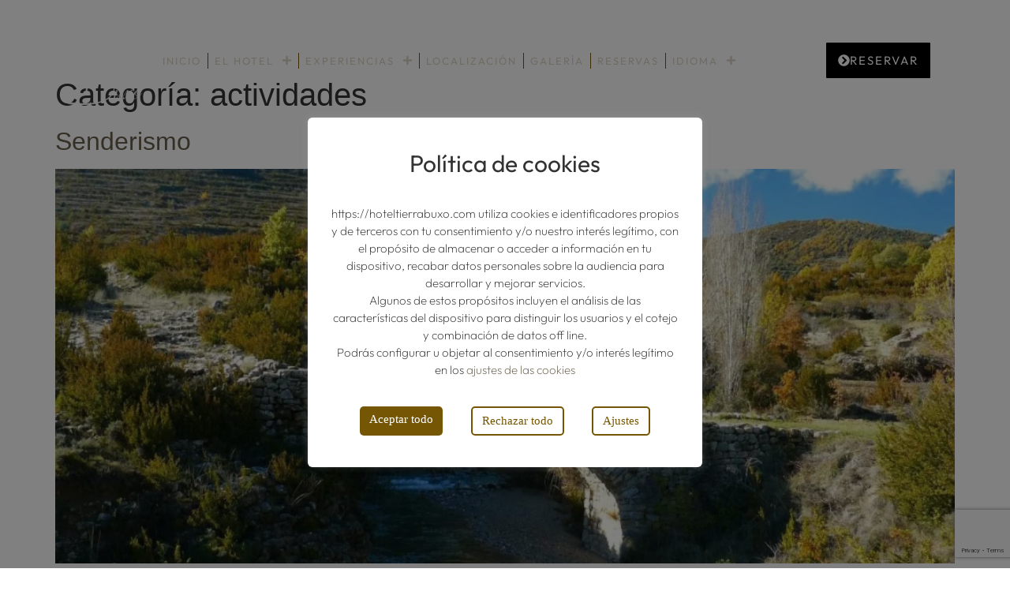

--- FILE ---
content_type: text/html; charset=UTF-8
request_url: https://hoteltierrabuxo.com/category/actividades/
body_size: 23017
content:
<!doctype html>
<html lang="es-ES">
<head>
	<meta charset="UTF-8">
	<meta name="viewport" content="width=device-width, initial-scale=1">
	<link rel="profile" href="https://gmpg.org/xfn/11">
	<meta name='robots' content='index, follow, max-image-preview:large, max-snippet:-1, max-video-preview:-1' />

	<!-- This site is optimized with the Yoast SEO plugin v26.6 - https://yoast.com/wordpress/plugins/seo/ -->
	<title>actividades archivos - HOTEL TIERRA BUXO, ADULTS ONLY, ARCUSA, ESPAÑA</title>
	<link rel="canonical" href="https://hoteltierrabuxo.com/category/actividades/" />
	<meta property="og:locale" content="es_ES" />
	<meta property="og:type" content="article" />
	<meta property="og:title" content="actividades archivos - HOTEL TIERRA BUXO, ADULTS ONLY, ARCUSA, ESPAÑA" />
	<meta property="og:url" content="https://hoteltierrabuxo.com/category/actividades/" />
	<meta property="og:site_name" content="HOTEL TIERRA BUXO, ADULTS ONLY, ARCUSA, ESPAÑA" />
	<meta name="twitter:card" content="summary_large_image" />
	<script type="application/ld+json" class="yoast-schema-graph">{"@context":"https://schema.org","@graph":[{"@type":"CollectionPage","@id":"https://hoteltierrabuxo.com/category/actividades/","url":"https://hoteltierrabuxo.com/category/actividades/","name":"actividades archivos - HOTEL TIERRA BUXO, ADULTS ONLY, ARCUSA, ESPAÑA","isPartOf":{"@id":"https://hoteltierrabuxo.com/#website"},"primaryImageOfPage":{"@id":"https://hoteltierrabuxo.com/category/actividades/#primaryimage"},"image":{"@id":"https://hoteltierrabuxo.com/category/actividades/#primaryimage"},"thumbnailUrl":"https://hoteltierrabuxo.com/wp-content/uploads/Sierra-de-Guara-1900.webp","breadcrumb":{"@id":"https://hoteltierrabuxo.com/category/actividades/#breadcrumb"},"inLanguage":"es"},{"@type":"ImageObject","inLanguage":"es","@id":"https://hoteltierrabuxo.com/category/actividades/#primaryimage","url":"https://hoteltierrabuxo.com/wp-content/uploads/Sierra-de-Guara-1900.webp","contentUrl":"https://hoteltierrabuxo.com/wp-content/uploads/Sierra-de-Guara-1900.webp","width":1900,"height":1188,"caption":"Sierra de Guara 1900"},{"@type":"BreadcrumbList","@id":"https://hoteltierrabuxo.com/category/actividades/#breadcrumb","itemListElement":[{"@type":"ListItem","position":1,"name":"Portada","item":"https://hoteltierrabuxo.com/"},{"@type":"ListItem","position":2,"name":"actividades"}]},{"@type":"WebSite","@id":"https://hoteltierrabuxo.com/#website","url":"https://hoteltierrabuxo.com/","name":"HOTEL TIERRA BUXO, ADULTS ONLY, ARCUSA, ESPAÑA","description":"WEB OFICIAL® Reservas directamente con el HOTEL TIERRA BUXO, descuentos exclusivos en la Web Oficial al mejor precio garantizado","publisher":{"@id":"https://hoteltierrabuxo.com/#organization"},"potentialAction":[{"@type":"SearchAction","target":{"@type":"EntryPoint","urlTemplate":"https://hoteltierrabuxo.com/?s={search_term_string}"},"query-input":{"@type":"PropertyValueSpecification","valueRequired":true,"valueName":"search_term_string"}}],"inLanguage":"es"},{"@type":"Organization","@id":"https://hoteltierrabuxo.com/#organization","name":"HOTEL TIERRA BUXO, ADULTS ONLY, ARCUSA, ESPAÑA","url":"https://hoteltierrabuxo.com/","logo":{"@type":"ImageObject","inLanguage":"es","@id":"https://hoteltierrabuxo.com/#/schema/logo/image/","url":"https://hoteltierrabuxo.com/wp-content/uploads/Logo-Tierra-Bouxo-Simple-Sticky-copy.webp","contentUrl":"https://hoteltierrabuxo.com/wp-content/uploads/Logo-Tierra-Bouxo-Simple-Sticky-copy.webp","width":500,"height":339,"caption":"HOTEL TIERRA BUXO, ADULTS ONLY, ARCUSA, ESPAÑA"},"image":{"@id":"https://hoteltierrabuxo.com/#/schema/logo/image/"},"sameAs":["https://www.facebook.com/hoteltierrabuxo"]}]}</script>
	<!-- / Yoast SEO plugin. -->


<link rel='dns-prefetch' href='//ajax.googleapis.com' />
<link rel='dns-prefetch' href='//fonts.googleapis.com' />
<link rel='dns-prefetch' href='//cdnjs.cloudflare.com' />
<link rel="alternate" type="application/rss+xml" title="HOTEL TIERRA BUXO, ADULTS ONLY, ARCUSA, ESPAÑA &raquo; Feed" href="https://hoteltierrabuxo.com/feed/" />
<link rel="alternate" type="application/rss+xml" title="HOTEL TIERRA BUXO, ADULTS ONLY, ARCUSA, ESPAÑA &raquo; Feed de los comentarios" href="https://hoteltierrabuxo.com/comments/feed/" />
<link rel="alternate" type="application/rss+xml" title="HOTEL TIERRA BUXO, ADULTS ONLY, ARCUSA, ESPAÑA &raquo; Categoría actividades del feed" href="https://hoteltierrabuxo.com/category/actividades/feed/" />
<style id='wp-img-auto-sizes-contain-inline-css'>
img:is([sizes=auto i],[sizes^="auto," i]){contain-intrinsic-size:3000px 1500px}
/*# sourceURL=wp-img-auto-sizes-contain-inline-css */
</style>
<style id='wp-emoji-styles-inline-css'>

	img.wp-smiley, img.emoji {
		display: inline !important;
		border: none !important;
		box-shadow: none !important;
		height: 1em !important;
		width: 1em !important;
		margin: 0 0.07em !important;
		vertical-align: -0.1em !important;
		background: none !important;
		padding: 0 !important;
	}
/*# sourceURL=wp-emoji-styles-inline-css */
</style>
<link rel='stylesheet' id='wp-block-library-css' href='https://hoteltierrabuxo.com/wp-includes/css/dist/block-library/style.min.css?ver=6.9' media='all' />
<style id='global-styles-inline-css'>
:root{--wp--preset--aspect-ratio--square: 1;--wp--preset--aspect-ratio--4-3: 4/3;--wp--preset--aspect-ratio--3-4: 3/4;--wp--preset--aspect-ratio--3-2: 3/2;--wp--preset--aspect-ratio--2-3: 2/3;--wp--preset--aspect-ratio--16-9: 16/9;--wp--preset--aspect-ratio--9-16: 9/16;--wp--preset--color--black: #000000;--wp--preset--color--cyan-bluish-gray: #abb8c3;--wp--preset--color--white: #ffffff;--wp--preset--color--pale-pink: #f78da7;--wp--preset--color--vivid-red: #cf2e2e;--wp--preset--color--luminous-vivid-orange: #ff6900;--wp--preset--color--luminous-vivid-amber: #fcb900;--wp--preset--color--light-green-cyan: #7bdcb5;--wp--preset--color--vivid-green-cyan: #00d084;--wp--preset--color--pale-cyan-blue: #8ed1fc;--wp--preset--color--vivid-cyan-blue: #0693e3;--wp--preset--color--vivid-purple: #9b51e0;--wp--preset--gradient--vivid-cyan-blue-to-vivid-purple: linear-gradient(135deg,rgb(6,147,227) 0%,rgb(155,81,224) 100%);--wp--preset--gradient--light-green-cyan-to-vivid-green-cyan: linear-gradient(135deg,rgb(122,220,180) 0%,rgb(0,208,130) 100%);--wp--preset--gradient--luminous-vivid-amber-to-luminous-vivid-orange: linear-gradient(135deg,rgb(252,185,0) 0%,rgb(255,105,0) 100%);--wp--preset--gradient--luminous-vivid-orange-to-vivid-red: linear-gradient(135deg,rgb(255,105,0) 0%,rgb(207,46,46) 100%);--wp--preset--gradient--very-light-gray-to-cyan-bluish-gray: linear-gradient(135deg,rgb(238,238,238) 0%,rgb(169,184,195) 100%);--wp--preset--gradient--cool-to-warm-spectrum: linear-gradient(135deg,rgb(74,234,220) 0%,rgb(151,120,209) 20%,rgb(207,42,186) 40%,rgb(238,44,130) 60%,rgb(251,105,98) 80%,rgb(254,248,76) 100%);--wp--preset--gradient--blush-light-purple: linear-gradient(135deg,rgb(255,206,236) 0%,rgb(152,150,240) 100%);--wp--preset--gradient--blush-bordeaux: linear-gradient(135deg,rgb(254,205,165) 0%,rgb(254,45,45) 50%,rgb(107,0,62) 100%);--wp--preset--gradient--luminous-dusk: linear-gradient(135deg,rgb(255,203,112) 0%,rgb(199,81,192) 50%,rgb(65,88,208) 100%);--wp--preset--gradient--pale-ocean: linear-gradient(135deg,rgb(255,245,203) 0%,rgb(182,227,212) 50%,rgb(51,167,181) 100%);--wp--preset--gradient--electric-grass: linear-gradient(135deg,rgb(202,248,128) 0%,rgb(113,206,126) 100%);--wp--preset--gradient--midnight: linear-gradient(135deg,rgb(2,3,129) 0%,rgb(40,116,252) 100%);--wp--preset--font-size--small: 13px;--wp--preset--font-size--medium: 20px;--wp--preset--font-size--large: 36px;--wp--preset--font-size--x-large: 42px;--wp--preset--spacing--20: 0.44rem;--wp--preset--spacing--30: 0.67rem;--wp--preset--spacing--40: 1rem;--wp--preset--spacing--50: 1.5rem;--wp--preset--spacing--60: 2.25rem;--wp--preset--spacing--70: 3.38rem;--wp--preset--spacing--80: 5.06rem;--wp--preset--shadow--natural: 6px 6px 9px rgba(0, 0, 0, 0.2);--wp--preset--shadow--deep: 12px 12px 50px rgba(0, 0, 0, 0.4);--wp--preset--shadow--sharp: 6px 6px 0px rgba(0, 0, 0, 0.2);--wp--preset--shadow--outlined: 6px 6px 0px -3px rgb(255, 255, 255), 6px 6px rgb(0, 0, 0);--wp--preset--shadow--crisp: 6px 6px 0px rgb(0, 0, 0);}:root { --wp--style--global--content-size: 800px;--wp--style--global--wide-size: 1200px; }:where(body) { margin: 0; }.wp-site-blocks > .alignleft { float: left; margin-right: 2em; }.wp-site-blocks > .alignright { float: right; margin-left: 2em; }.wp-site-blocks > .aligncenter { justify-content: center; margin-left: auto; margin-right: auto; }:where(.wp-site-blocks) > * { margin-block-start: 24px; margin-block-end: 0; }:where(.wp-site-blocks) > :first-child { margin-block-start: 0; }:where(.wp-site-blocks) > :last-child { margin-block-end: 0; }:root { --wp--style--block-gap: 24px; }:root :where(.is-layout-flow) > :first-child{margin-block-start: 0;}:root :where(.is-layout-flow) > :last-child{margin-block-end: 0;}:root :where(.is-layout-flow) > *{margin-block-start: 24px;margin-block-end: 0;}:root :where(.is-layout-constrained) > :first-child{margin-block-start: 0;}:root :where(.is-layout-constrained) > :last-child{margin-block-end: 0;}:root :where(.is-layout-constrained) > *{margin-block-start: 24px;margin-block-end: 0;}:root :where(.is-layout-flex){gap: 24px;}:root :where(.is-layout-grid){gap: 24px;}.is-layout-flow > .alignleft{float: left;margin-inline-start: 0;margin-inline-end: 2em;}.is-layout-flow > .alignright{float: right;margin-inline-start: 2em;margin-inline-end: 0;}.is-layout-flow > .aligncenter{margin-left: auto !important;margin-right: auto !important;}.is-layout-constrained > .alignleft{float: left;margin-inline-start: 0;margin-inline-end: 2em;}.is-layout-constrained > .alignright{float: right;margin-inline-start: 2em;margin-inline-end: 0;}.is-layout-constrained > .aligncenter{margin-left: auto !important;margin-right: auto !important;}.is-layout-constrained > :where(:not(.alignleft):not(.alignright):not(.alignfull)){max-width: var(--wp--style--global--content-size);margin-left: auto !important;margin-right: auto !important;}.is-layout-constrained > .alignwide{max-width: var(--wp--style--global--wide-size);}body .is-layout-flex{display: flex;}.is-layout-flex{flex-wrap: wrap;align-items: center;}.is-layout-flex > :is(*, div){margin: 0;}body .is-layout-grid{display: grid;}.is-layout-grid > :is(*, div){margin: 0;}body{padding-top: 0px;padding-right: 0px;padding-bottom: 0px;padding-left: 0px;}a:where(:not(.wp-element-button)){text-decoration: underline;}:root :where(.wp-element-button, .wp-block-button__link){background-color: #32373c;border-width: 0;color: #fff;font-family: inherit;font-size: inherit;font-style: inherit;font-weight: inherit;letter-spacing: inherit;line-height: inherit;padding-top: calc(0.667em + 2px);padding-right: calc(1.333em + 2px);padding-bottom: calc(0.667em + 2px);padding-left: calc(1.333em + 2px);text-decoration: none;text-transform: inherit;}.has-black-color{color: var(--wp--preset--color--black) !important;}.has-cyan-bluish-gray-color{color: var(--wp--preset--color--cyan-bluish-gray) !important;}.has-white-color{color: var(--wp--preset--color--white) !important;}.has-pale-pink-color{color: var(--wp--preset--color--pale-pink) !important;}.has-vivid-red-color{color: var(--wp--preset--color--vivid-red) !important;}.has-luminous-vivid-orange-color{color: var(--wp--preset--color--luminous-vivid-orange) !important;}.has-luminous-vivid-amber-color{color: var(--wp--preset--color--luminous-vivid-amber) !important;}.has-light-green-cyan-color{color: var(--wp--preset--color--light-green-cyan) !important;}.has-vivid-green-cyan-color{color: var(--wp--preset--color--vivid-green-cyan) !important;}.has-pale-cyan-blue-color{color: var(--wp--preset--color--pale-cyan-blue) !important;}.has-vivid-cyan-blue-color{color: var(--wp--preset--color--vivid-cyan-blue) !important;}.has-vivid-purple-color{color: var(--wp--preset--color--vivid-purple) !important;}.has-black-background-color{background-color: var(--wp--preset--color--black) !important;}.has-cyan-bluish-gray-background-color{background-color: var(--wp--preset--color--cyan-bluish-gray) !important;}.has-white-background-color{background-color: var(--wp--preset--color--white) !important;}.has-pale-pink-background-color{background-color: var(--wp--preset--color--pale-pink) !important;}.has-vivid-red-background-color{background-color: var(--wp--preset--color--vivid-red) !important;}.has-luminous-vivid-orange-background-color{background-color: var(--wp--preset--color--luminous-vivid-orange) !important;}.has-luminous-vivid-amber-background-color{background-color: var(--wp--preset--color--luminous-vivid-amber) !important;}.has-light-green-cyan-background-color{background-color: var(--wp--preset--color--light-green-cyan) !important;}.has-vivid-green-cyan-background-color{background-color: var(--wp--preset--color--vivid-green-cyan) !important;}.has-pale-cyan-blue-background-color{background-color: var(--wp--preset--color--pale-cyan-blue) !important;}.has-vivid-cyan-blue-background-color{background-color: var(--wp--preset--color--vivid-cyan-blue) !important;}.has-vivid-purple-background-color{background-color: var(--wp--preset--color--vivid-purple) !important;}.has-black-border-color{border-color: var(--wp--preset--color--black) !important;}.has-cyan-bluish-gray-border-color{border-color: var(--wp--preset--color--cyan-bluish-gray) !important;}.has-white-border-color{border-color: var(--wp--preset--color--white) !important;}.has-pale-pink-border-color{border-color: var(--wp--preset--color--pale-pink) !important;}.has-vivid-red-border-color{border-color: var(--wp--preset--color--vivid-red) !important;}.has-luminous-vivid-orange-border-color{border-color: var(--wp--preset--color--luminous-vivid-orange) !important;}.has-luminous-vivid-amber-border-color{border-color: var(--wp--preset--color--luminous-vivid-amber) !important;}.has-light-green-cyan-border-color{border-color: var(--wp--preset--color--light-green-cyan) !important;}.has-vivid-green-cyan-border-color{border-color: var(--wp--preset--color--vivid-green-cyan) !important;}.has-pale-cyan-blue-border-color{border-color: var(--wp--preset--color--pale-cyan-blue) !important;}.has-vivid-cyan-blue-border-color{border-color: var(--wp--preset--color--vivid-cyan-blue) !important;}.has-vivid-purple-border-color{border-color: var(--wp--preset--color--vivid-purple) !important;}.has-vivid-cyan-blue-to-vivid-purple-gradient-background{background: var(--wp--preset--gradient--vivid-cyan-blue-to-vivid-purple) !important;}.has-light-green-cyan-to-vivid-green-cyan-gradient-background{background: var(--wp--preset--gradient--light-green-cyan-to-vivid-green-cyan) !important;}.has-luminous-vivid-amber-to-luminous-vivid-orange-gradient-background{background: var(--wp--preset--gradient--luminous-vivid-amber-to-luminous-vivid-orange) !important;}.has-luminous-vivid-orange-to-vivid-red-gradient-background{background: var(--wp--preset--gradient--luminous-vivid-orange-to-vivid-red) !important;}.has-very-light-gray-to-cyan-bluish-gray-gradient-background{background: var(--wp--preset--gradient--very-light-gray-to-cyan-bluish-gray) !important;}.has-cool-to-warm-spectrum-gradient-background{background: var(--wp--preset--gradient--cool-to-warm-spectrum) !important;}.has-blush-light-purple-gradient-background{background: var(--wp--preset--gradient--blush-light-purple) !important;}.has-blush-bordeaux-gradient-background{background: var(--wp--preset--gradient--blush-bordeaux) !important;}.has-luminous-dusk-gradient-background{background: var(--wp--preset--gradient--luminous-dusk) !important;}.has-pale-ocean-gradient-background{background: var(--wp--preset--gradient--pale-ocean) !important;}.has-electric-grass-gradient-background{background: var(--wp--preset--gradient--electric-grass) !important;}.has-midnight-gradient-background{background: var(--wp--preset--gradient--midnight) !important;}.has-small-font-size{font-size: var(--wp--preset--font-size--small) !important;}.has-medium-font-size{font-size: var(--wp--preset--font-size--medium) !important;}.has-large-font-size{font-size: var(--wp--preset--font-size--large) !important;}.has-x-large-font-size{font-size: var(--wp--preset--font-size--x-large) !important;}
:root :where(.wp-block-pullquote){font-size: 1.5em;line-height: 1.6;}
/*# sourceURL=global-styles-inline-css */
</style>
<link rel='stylesheet' id='jquery-ui-css-css' href='https://ajax.googleapis.com/ajax/libs/jqueryui/1.8.2/themes/smoothness/jquery-ui.css?ver=6.9' media='all' />
<link rel='stylesheet' id='material-icons-css' href='https://fonts.googleapis.com/icon?family=Material+Icons&#038;ver=6.9' media='all' />
<link rel='stylesheet' id='av-font-awesome-css' href='https://cdnjs.cloudflare.com/ajax/libs/font-awesome/6.4.2/css/all.min.css?ver=6.9' media='all' />
<link rel='stylesheet' id='avc-datepicker-css' href='https://hoteltierrabuxo.com/wp-content/plugins/avirato-engine/public/css/flatpickr.css?ver=5.2.15' media='all' />
<link rel='stylesheet' id='av-engine-toolkit-css' href='https://hoteltierrabuxo.com/wp-content/plugins/avirato-engine/public/css/avc-public.css?ver=5.2.15' media='all' />
<link rel='stylesheet' id='cookie-law-info-css' href='https://hoteltierrabuxo.com/wp-content/plugins/cookie-law-info/legacy/public/css/cookie-law-info-public.css?ver=3.3.8' media='all' />
<link rel='stylesheet' id='cookie-law-info-gdpr-css' href='https://hoteltierrabuxo.com/wp-content/plugins/cookie-law-info/legacy/public/css/cookie-law-info-gdpr.css?ver=3.3.8' media='all' />
<link rel='stylesheet' id='hello-elementor-css' href='https://hoteltierrabuxo.com/wp-content/themes/hello-elementor/assets/css/reset.css?ver=3.4.5' media='all' />
<link rel='stylesheet' id='hello-elementor-theme-style-css' href='https://hoteltierrabuxo.com/wp-content/themes/hello-elementor/assets/css/theme.css?ver=3.4.5' media='all' />
<link rel='stylesheet' id='chld_thm_cfg_child-css' href='https://hoteltierrabuxo.com/wp-content/themes/hello-elementor-child/style.css?ver=6.9' media='all' />
<link rel='stylesheet' id='hello-elementor-header-footer-css' href='https://hoteltierrabuxo.com/wp-content/themes/hello-elementor/assets/css/header-footer.css?ver=3.4.5' media='all' />
<link rel='stylesheet' id='elementor-frontend-css' href='https://hoteltierrabuxo.com/wp-content/uploads/elementor/css/custom-frontend.min.css?ver=1766469096' media='all' />
<link rel='stylesheet' id='elementor-post-6-css' href='https://hoteltierrabuxo.com/wp-content/uploads/elementor/css/post-6.css?ver=1766469096' media='all' />
<link rel='stylesheet' id='widget-image-css' href='https://hoteltierrabuxo.com/wp-content/plugins/elementor/assets/css/widget-image.min.css?ver=3.34.0' media='all' />
<link rel='stylesheet' id='widget-nav-menu-css' href='https://hoteltierrabuxo.com/wp-content/uploads/elementor/css/custom-pro-widget-nav-menu.min.css?ver=1766469096' media='all' />
<link rel='stylesheet' id='e-animation-sink-css' href='https://hoteltierrabuxo.com/wp-content/plugins/elementor/assets/lib/animations/styles/e-animation-sink.min.css?ver=3.34.0' media='all' />
<link rel='stylesheet' id='e-sticky-css' href='https://hoteltierrabuxo.com/wp-content/plugins/elementor-pro/assets/css/modules/sticky.min.css?ver=3.33.1' media='all' />
<link rel='stylesheet' id='widget-icon-box-css' href='https://hoteltierrabuxo.com/wp-content/uploads/elementor/css/custom-widget-icon-box.min.css?ver=1766469096' media='all' />
<link rel='stylesheet' id='widget-icon-list-css' href='https://hoteltierrabuxo.com/wp-content/uploads/elementor/css/custom-widget-icon-list.min.css?ver=1766469096' media='all' />
<link rel='stylesheet' id='font-awesome-5-all-css' href='https://hoteltierrabuxo.com/wp-content/plugins/elementor/assets/lib/font-awesome/css/all.min.css?ver=3.34.0' media='all' />
<link rel='stylesheet' id='font-awesome-4-shim-css' href='https://hoteltierrabuxo.com/wp-content/plugins/elementor/assets/lib/font-awesome/css/v4-shims.min.css?ver=3.34.0' media='all' />
<link rel='stylesheet' id='elementor-post-716-css' href='https://hoteltierrabuxo.com/wp-content/uploads/elementor/css/post-716.css?ver=1766469097' media='all' />
<link rel='stylesheet' id='elementor-post-743-css' href='https://hoteltierrabuxo.com/wp-content/uploads/elementor/css/post-743.css?ver=1766469097' media='all' />
<script src="https://hoteltierrabuxo.com/wp-includes/js/jquery/jquery.min.js?ver=3.7.1" id="jquery-core-js"></script>
<script src="https://hoteltierrabuxo.com/wp-includes/js/jquery/jquery-migrate.min.js?ver=3.4.1" id="jquery-migrate-js"></script>
<script id="cookie-law-info-js-extra">
var Cli_Data = {"nn_cookie_ids":[],"cookielist":[],"non_necessary_cookies":{"functional":["_fbp"],"analytics":["_ga","_gid"]},"ccpaEnabled":"","ccpaRegionBased":"","ccpaBarEnabled":"","strictlyEnabled":["necessary","obligatoire"],"ccpaType":"gdpr","js_blocking":"1","custom_integration":"","triggerDomRefresh":"","secure_cookies":""};
var cli_cookiebar_settings = {"animate_speed_hide":"500","animate_speed_show":"500","background":"#FFF","border":"#b1a6a6c2","border_on":"","button_1_button_colour":"#61a229","button_1_button_hover":"#4e8221","button_1_link_colour":"#fff","button_1_as_button":"1","button_1_new_win":"","button_2_button_colour":"#333","button_2_button_hover":"#292929","button_2_link_colour":"#444","button_2_as_button":"","button_2_hidebar":"","button_3_button_colour":"#dedfe0","button_3_button_hover":"#b2b2b3","button_3_link_colour":"#333333","button_3_as_button":"1","button_3_new_win":"","button_4_button_colour":"#dedfe0","button_4_button_hover":"#b2b2b3","button_4_link_colour":"#333333","button_4_as_button":"1","button_7_button_colour":"#61a229","button_7_button_hover":"#4e8221","button_7_link_colour":"#fff","button_7_as_button":"1","button_7_new_win":"","font_family":"inherit","header_fix":"","notify_animate_hide":"1","notify_animate_show":"","notify_div_id":"#cookie-law-info-bar","notify_position_horizontal":"right","notify_position_vertical":"bottom","scroll_close":"","scroll_close_reload":"","accept_close_reload":"","reject_close_reload":"","showagain_tab":"","showagain_background":"#fff","showagain_border":"#000","showagain_div_id":"#cookie-law-info-again","showagain_x_position":"100px","text":"#333333","show_once_yn":"","show_once":"10000","logging_on":"","as_popup":"","popup_overlay":"1","bar_heading_text":"Pol\u00edtica de cookies","cookie_bar_as":"popup","popup_showagain_position":"bottom-right","widget_position":"left"};
var log_object = {"ajax_url":"https://hoteltierrabuxo.com/wp-admin/admin-ajax.php"};
//# sourceURL=cookie-law-info-js-extra
</script>
<script src="https://hoteltierrabuxo.com/wp-content/plugins/cookie-law-info/legacy/public/js/cookie-law-info-public.js?ver=3.3.8" id="cookie-law-info-js"></script>
<script src="https://hoteltierrabuxo.com/wp-content/plugins/elementor-pro/assets/js/page-transitions.min.js?ver=3.33.1" id="page-transitions-js"></script>
<script src="https://hoteltierrabuxo.com/wp-content/plugins/elementor/assets/lib/font-awesome/js/v4-shims.min.js?ver=3.34.0" id="font-awesome-4-shim-js"></script>
<link rel="https://api.w.org/" href="https://hoteltierrabuxo.com/wp-json/" /><link rel="alternate" title="JSON" type="application/json" href="https://hoteltierrabuxo.com/wp-json/wp/v2/categories/30" /><link rel="EditURI" type="application/rsd+xml" title="RSD" href="https://hoteltierrabuxo.com/xmlrpc.php?rsd" />
<meta name="generator" content="WordPress 6.9" />
<script type="text/plain" data-cli-class="cli-blocker-script"  data-cli-script-type="analytics" data-cli-block="true"  data-cli-element-position="head" async src="https://www.googletagmanager.com/gtag/js?id=G-V37X066PFH"></script><script type="text/plain" data-cli-class="cli-blocker-script"  data-cli-script-type="analytics" data-cli-block="true"  data-cli-element-position="head">window.dataLayer = window.dataLayer || [];function gtag(){dataLayer.push(arguments);}gtag("js", new Date());gtag("config", "G-V37X066PFH");</script><link rel="alternate" hreflang="en-GB" href="https://hoteltierrabuxo.com/en/category/actividades/"><link rel="alternate" hreflang="fr-FR" href="https://hoteltierrabuxo.com/fr/category/actividades/"><link rel="alternate" hreflang="es-ES" href="https://hoteltierrabuxo.com/category/actividades/">	<style>
		img[src$=".svg"] {
		  width: 100%;
		}
	</style>
	<meta name="generator" content="Elementor 3.34.0; features: e_font_icon_svg, additional_custom_breakpoints; settings: css_print_method-external, google_font-disabled, font_display-auto">
<style>
.cli_messagebar_head {
  font-family: var(--e-global-typography-primary-font-family);
	font-size: 2em;
	margin:0 0 35px 0;
}
	.cli-privacy-overview h4 {
		font-family: var(--e-global-typography-primary-font-family);
	}
	.cli-privacy-readmore,
	.cli-privacy-content-text {
		font-family: var(--e-global-typography-text-font-family);
	}
.av_contenedor_cookies_mensaje{
	font-family: var(--e-global-typography-text-font-family);
	font-size:var(--e-global-typography-text-font-size);
	font-weight:var(--e-global-typography-text-font-weight);
	margin-bottom: 35px;
}
	.av_contenedor_cookies_mensaje p {
		margin:0;
	}
.av_contenedor_cookies_botones {
  display: flex;
  flex-wrap: wrap;
  justify-content: space-evenly;
}
.av_contenedor_cookies_botones a,
	#wt-cli-privacy-save-btn {
  margin: 0;
	font-family: var(--e-global-typography-accent-font-family) !important;
	font-size:var(--e-global-typography-accent-font-size) !important;
	font-weight:var(--e-global-typography-accent-font-weight) !important;
	border-radius: 5px;
	}	
#wt-cli-accept-all-btn,
	#wt-cli-privacy-save-btn {
	background-color: var( --e-global-color-accent ) !important;
	color: #fff !important;
}	
#cookie_action_close_header_reject,
	.av_contenedor_cookies_botones .cli_settings_button{
	background-color: transparent !important;
	border: solid 2px;
	border-color: var( --e-global-color-accent );
	color: var( --e-global-color-accent ) !important;
}
	.av_contenedor_cookies_botones a:hover {
		opacity: .7;
	}
	
	.cli-switch input:checked + .cli-slider {
		background-color: var( --e-global-color-accent ) !important;
	}
	
@media(min-width: 1024px){
#cookie-law-info-bar {
  padding: 40px 30px !important;
  /*width: 40% !important;*/
	border-radius: 6px;
}	
}
	
	@media(max-width: 768px){
.av_contenedor_cookies_botones {
	flex-direction: column;
	}
		.av_contenedor_cookies_botones a {
			margin-bottom: 10px;}
	}
</style>
<meta name="google-site-verification" content="DZp51zIrnRUkdIy6xn2u5i3GHs2EnXYKk7-fRT01mZ8" />
			<style>
				.e-con.e-parent:nth-of-type(n+4):not(.e-lazyloaded):not(.e-no-lazyload),
				.e-con.e-parent:nth-of-type(n+4):not(.e-lazyloaded):not(.e-no-lazyload) * {
					background-image: none !important;
				}
				@media screen and (max-height: 1024px) {
					.e-con.e-parent:nth-of-type(n+3):not(.e-lazyloaded):not(.e-no-lazyload),
					.e-con.e-parent:nth-of-type(n+3):not(.e-lazyloaded):not(.e-no-lazyload) * {
						background-image: none !important;
					}
				}
				@media screen and (max-height: 640px) {
					.e-con.e-parent:nth-of-type(n+2):not(.e-lazyloaded):not(.e-no-lazyload),
					.e-con.e-parent:nth-of-type(n+2):not(.e-lazyloaded):not(.e-no-lazyload) * {
						background-image: none !important;
					}
				}
			</style>
			<link rel="icon" href="https://hoteltierrabuxo.com/wp-content/uploads/Logo-Tierra-Bouxo-Simple-Sticky-copy-150x150.webp" sizes="32x32" />
<link rel="icon" href="https://hoteltierrabuxo.com/wp-content/uploads/Logo-Tierra-Bouxo-Simple-Sticky-copy.webp" sizes="192x192" />
<link rel="apple-touch-icon" href="https://hoteltierrabuxo.com/wp-content/uploads/Logo-Tierra-Bouxo-Simple-Sticky-copy.webp" />
<meta name="msapplication-TileImage" content="https://hoteltierrabuxo.com/wp-content/uploads/Logo-Tierra-Bouxo-Simple-Sticky-copy.webp" />
				<style type="text/css" id="c4wp-checkout-css">
					.woocommerce-checkout .c4wp_captcha_field {
						margin-bottom: 10px;
						margin-top: 15px;
						position: relative;
						display: inline-block;
					}
				</style>
								<style type="text/css" id="c4wp-v3-lp-form-css">
					.login #login, .login #lostpasswordform {
						min-width: 350px !important;
					}
					.wpforms-field-c4wp iframe {
						width: 100% !important;
					}
				</style>
							<style type="text/css" id="c4wp-v3-lp-form-css">
				.login #login, .login #lostpasswordform {
					min-width: 350px !important;
				}
				.wpforms-field-c4wp iframe {
					width: 100% !important;
				}
			</style>
			</head>
<body class="archive category category-actividades category-30 wp-custom-logo wp-embed-responsive wp-theme-hello-elementor wp-child-theme-hello-elementor-child hello-elementor-default elementor-default elementor-kit-6">

		<e-page-transition preloader-type="animation" preloader-animation-type="pulse" class="e-page-transition--entering" exclude="^https\:\/\/hoteltierrabuxo\.com\/wp\-admin\/">
					</e-page-transition>
		
<a class="skip-link screen-reader-text" href="#content">Ir al contenido</a>

		<header data-elementor-type="header" data-elementor-id="716" class="elementor elementor-716 elementor-location-header" data-elementor-post-type="elementor_library">
			<div class="elementor-element elementor-element-3631b0e4 e-flex e-con-boxed e-con e-parent" data-id="3631b0e4" data-element_type="container" id="top" data-settings="{&quot;background_background&quot;:&quot;classic&quot;,&quot;sticky&quot;:&quot;top&quot;,&quot;sticky_effects_offset&quot;:200,&quot;sticky_on&quot;:[&quot;desktop&quot;,&quot;laptop&quot;,&quot;tablet&quot;,&quot;mobile&quot;],&quot;sticky_offset&quot;:0,&quot;sticky_anchor_link_offset&quot;:0}">
					<div class="e-con-inner">
		<div class="elementor-element elementor-element-69d5e4e2 e-con-full e-flex e-con e-child" data-id="69d5e4e2" data-element_type="container">
				<div class="elementor-element elementor-element-2d9094a2 original-logo elementor-widget elementor-widget-image" data-id="2d9094a2" data-element_type="widget" data-widget_type="image.default">
				<div class="elementor-widget-container">
																<a href="https://hoteltierrabuxo.com">
							<img fetchpriority="high" width="500" height="339" src="https://hoteltierrabuxo.com/wp-content/uploads/Logowhite-Tierra-Bouxo-Simple-Sticky-copy.webp" class="attachment-large size-large wp-image-722" alt="Logowhite Tierra Bouxo Simple Sticky copy" srcset="https://hoteltierrabuxo.com/wp-content/uploads/Logowhite-Tierra-Bouxo-Simple-Sticky-copy.webp 500w, https://hoteltierrabuxo.com/wp-content/uploads/Logowhite-Tierra-Bouxo-Simple-Sticky-copy-300x203.webp 300w" sizes="(max-width: 500px) 100vw, 500px" />								</a>
															</div>
				</div>
				<div class="elementor-element elementor-element-290aafcb scroll-logo elementor-widget__width-initial elementor-widget elementor-widget-image" data-id="290aafcb" data-element_type="widget" data-widget_type="image.default">
				<div class="elementor-widget-container">
																<a href="https://hoteltierrabuxo.com">
							<img width="500" height="339" src="https://hoteltierrabuxo.com/wp-content/uploads/Logo-Tierra-Bouxo-Simple-Sticky-copy.webp" class="attachment-large size-large wp-image-721" alt="Logo Tierra Bouxo Simple Sticky copy" srcset="https://hoteltierrabuxo.com/wp-content/uploads/Logo-Tierra-Bouxo-Simple-Sticky-copy.webp 500w, https://hoteltierrabuxo.com/wp-content/uploads/Logo-Tierra-Bouxo-Simple-Sticky-copy-300x203.webp 300w" sizes="(max-width: 500px) 100vw, 500px" />								</a>
															</div>
				</div>
				</div>
		<div class="elementor-element elementor-element-74f60b82 e-con-full e-flex e-con e-child" data-id="74f60b82" data-element_type="container">
				<div class="elementor-element elementor-element-7368fbd4 menutextcolours elementor-nav-menu--stretch elementor-nav-menu--dropdown-tablet elementor-nav-menu__text-align-aside elementor-nav-menu--toggle elementor-nav-menu--burger elementor-widget elementor-widget-nav-menu" data-id="7368fbd4" data-element_type="widget" data-settings="{&quot;submenu_icon&quot;:{&quot;value&quot;:&quot;&lt;svg aria-hidden=\&quot;true\&quot; class=\&quot;e-font-icon-svg e-fas-plus\&quot; viewBox=\&quot;0 0 448 512\&quot; xmlns=\&quot;http:\/\/www.w3.org\/2000\/svg\&quot;&gt;&lt;path d=\&quot;M416 208H272V64c0-17.67-14.33-32-32-32h-32c-17.67 0-32 14.33-32 32v144H32c-17.67 0-32 14.33-32 32v32c0 17.67 14.33 32 32 32h144v144c0 17.67 14.33 32 32 32h32c17.67 0 32-14.33 32-32V304h144c17.67 0 32-14.33 32-32v-32c0-17.67-14.33-32-32-32z\&quot;&gt;&lt;\/path&gt;&lt;\/svg&gt;&quot;,&quot;library&quot;:&quot;fa-solid&quot;},&quot;full_width&quot;:&quot;stretch&quot;,&quot;layout&quot;:&quot;horizontal&quot;,&quot;toggle&quot;:&quot;burger&quot;}" data-widget_type="nav-menu.default">
				<div class="elementor-widget-container">
								<nav aria-label="Menú" class="elementor-nav-menu--main elementor-nav-menu__container elementor-nav-menu--layout-horizontal e--pointer-text e--animation-sink">
				<ul id="menu-1-7368fbd4" class="elementor-nav-menu"><li class="menu-item menu-item-type-post_type menu-item-object-page menu-item-home menu-item-800"><a href="https://hoteltierrabuxo.com/" class="elementor-item">Inicio</a></li>
<li class="menu-item menu-item-type-post_type menu-item-object-page menu-item-has-children menu-item-799"><a href="https://hoteltierrabuxo.com/hotel-tierra-buxo/" class="elementor-item">El Hotel</a>
<ul class="sub-menu elementor-nav-menu--dropdown">
	<li class="menu-item menu-item-type-post_type menu-item-object-page menu-item-1403"><a href="https://hoteltierrabuxo.com/habitaciones-tierra-buxo/" class="elementor-sub-item">Habitaciones</a></li>
	<li class="menu-item menu-item-type-post_type menu-item-object-page menu-item-797"><a href="https://hoteltierrabuxo.com/restauracion/" class="elementor-sub-item">Restaurante</a></li>
</ul>
</li>
<li class="menu-item menu-item-type-custom menu-item-object-custom menu-item-has-children menu-item-1318"><a href="#" class="elementor-item elementor-item-anchor">Experiencias</a>
<ul class="sub-menu elementor-nav-menu--dropdown">
	<li class="menu-item menu-item-type-post_type menu-item-object-page menu-item-1326"><a href="https://hoteltierrabuxo.com/bono-regalo/" class="elementor-sub-item">Bono Regalo</a></li>
	<li class="menu-item menu-item-type-post_type menu-item-object-page menu-item-2146"><a href="https://hoteltierrabuxo.com/actividades-tierra-buxo/" class="elementor-sub-item">Actividades</a></li>
</ul>
</li>
<li class="menu-item menu-item-type-post_type menu-item-object-page menu-item-794"><a href="https://hoteltierrabuxo.com/localizacion/" class="elementor-item">Localización</a></li>
<li class="menu-item menu-item-type-post_type menu-item-object-page menu-item-793"><a href="https://hoteltierrabuxo.com/galeria-hotel-tierra-buxo/" class="elementor-item">Galería</a></li>
<li class="menu-item menu-item-type-post_type menu-item-object-page menu-item-801"><a href="https://hoteltierrabuxo.com/reservas-hotel-tierra-buxo/" class="elementor-item">Reservas</a></li>
<li class="menu-item menu-item-type-custom menu-item-object-custom menu-item-has-children menu-item-2173"><a href="#" class="elementor-item elementor-item-anchor">Idioma</a>
<ul class="sub-menu elementor-nav-menu--dropdown">
	<li class="site-id-1 mlp-language-nav-item menu-item menu-item-type-mlp_language menu-item-object-mlp_language mlp-current-language-item menu-item-2174"><a rel="alternate" href="https://hoteltierrabuxo.com/category/actividades/" class="elementor-sub-item" lang="es-ES" hreflang="es-ES"><img src="https://hoteltierrabuxo.com/wp-content/plugins/multilingualpress/vendor/inpsyde/multilingualpress-site-flags/resources/images/flags/es.gif" alt="bandera de idioma Español (España)" /> <span class="screen-reader-text">Español</span></a></li>
	<li class="site-id-2 mlp-language-nav-item menu-item menu-item-type-mlp_language menu-item-object-mlp_language menu-item-2175"><a rel="alternate" href="https://hoteltierrabuxo.com/en/category/actividades/" class="elementor-sub-item" lang="en-GB" hreflang="en-GB"><img src="https://hoteltierrabuxo.com/wp-content/plugins/multilingualpress/vendor/inpsyde/multilingualpress-site-flags/resources/images/flags/en.gif" alt="bandera de idioma English (UK)" /> <span class="screen-reader-text">English</span></a></li>
	<li class="site-id-4 mlp-language-nav-item menu-item menu-item-type-mlp_language menu-item-object-mlp_language menu-item-2747"><a rel="alternate" href="https://hoteltierrabuxo.com/fr/category/actividades/" class="elementor-sub-item" lang="fr-FR" hreflang="fr-FR"><img src="https://hoteltierrabuxo.com/wp-content/plugins/multilingualpress/vendor/inpsyde/multilingualpress-site-flags/resources/images/flags/fr.gif" alt="bandera de idioma Français (France)" /> <span class="screen-reader-text">Français (France)</span></a></li>
</ul>
</li>
</ul>			</nav>
					<div class="elementor-menu-toggle" role="button" tabindex="0" aria-label="Alternar menú" aria-expanded="false">
			<svg aria-hidden="true" role="presentation" class="elementor-menu-toggle__icon--open e-font-icon-svg e-eicon-menu-bar" viewBox="0 0 1000 1000" xmlns="http://www.w3.org/2000/svg"><path d="M104 333H896C929 333 958 304 958 271S929 208 896 208H104C71 208 42 237 42 271S71 333 104 333ZM104 583H896C929 583 958 554 958 521S929 458 896 458H104C71 458 42 487 42 521S71 583 104 583ZM104 833H896C929 833 958 804 958 771S929 708 896 708H104C71 708 42 737 42 771S71 833 104 833Z"></path></svg><svg aria-hidden="true" role="presentation" class="elementor-menu-toggle__icon--close e-font-icon-svg e-eicon-close" viewBox="0 0 1000 1000" xmlns="http://www.w3.org/2000/svg"><path d="M742 167L500 408 258 167C246 154 233 150 217 150 196 150 179 158 167 167 154 179 150 196 150 212 150 229 154 242 171 254L408 500 167 742C138 771 138 800 167 829 196 858 225 858 254 829L496 587 738 829C750 842 767 846 783 846 800 846 817 842 829 829 842 817 846 804 846 783 846 767 842 750 829 737L588 500 833 258C863 229 863 200 833 171 804 137 775 137 742 167Z"></path></svg>		</div>
					<nav class="elementor-nav-menu--dropdown elementor-nav-menu__container" aria-hidden="true">
				<ul id="menu-2-7368fbd4" class="elementor-nav-menu"><li class="menu-item menu-item-type-post_type menu-item-object-page menu-item-home menu-item-800"><a href="https://hoteltierrabuxo.com/" class="elementor-item" tabindex="-1">Inicio</a></li>
<li class="menu-item menu-item-type-post_type menu-item-object-page menu-item-has-children menu-item-799"><a href="https://hoteltierrabuxo.com/hotel-tierra-buxo/" class="elementor-item" tabindex="-1">El Hotel</a>
<ul class="sub-menu elementor-nav-menu--dropdown">
	<li class="menu-item menu-item-type-post_type menu-item-object-page menu-item-1403"><a href="https://hoteltierrabuxo.com/habitaciones-tierra-buxo/" class="elementor-sub-item" tabindex="-1">Habitaciones</a></li>
	<li class="menu-item menu-item-type-post_type menu-item-object-page menu-item-797"><a href="https://hoteltierrabuxo.com/restauracion/" class="elementor-sub-item" tabindex="-1">Restaurante</a></li>
</ul>
</li>
<li class="menu-item menu-item-type-custom menu-item-object-custom menu-item-has-children menu-item-1318"><a href="#" class="elementor-item elementor-item-anchor" tabindex="-1">Experiencias</a>
<ul class="sub-menu elementor-nav-menu--dropdown">
	<li class="menu-item menu-item-type-post_type menu-item-object-page menu-item-1326"><a href="https://hoteltierrabuxo.com/bono-regalo/" class="elementor-sub-item" tabindex="-1">Bono Regalo</a></li>
	<li class="menu-item menu-item-type-post_type menu-item-object-page menu-item-2146"><a href="https://hoteltierrabuxo.com/actividades-tierra-buxo/" class="elementor-sub-item" tabindex="-1">Actividades</a></li>
</ul>
</li>
<li class="menu-item menu-item-type-post_type menu-item-object-page menu-item-794"><a href="https://hoteltierrabuxo.com/localizacion/" class="elementor-item" tabindex="-1">Localización</a></li>
<li class="menu-item menu-item-type-post_type menu-item-object-page menu-item-793"><a href="https://hoteltierrabuxo.com/galeria-hotel-tierra-buxo/" class="elementor-item" tabindex="-1">Galería</a></li>
<li class="menu-item menu-item-type-post_type menu-item-object-page menu-item-801"><a href="https://hoteltierrabuxo.com/reservas-hotel-tierra-buxo/" class="elementor-item" tabindex="-1">Reservas</a></li>
<li class="menu-item menu-item-type-custom menu-item-object-custom menu-item-has-children menu-item-2173"><a href="#" class="elementor-item elementor-item-anchor" tabindex="-1">Idioma</a>
<ul class="sub-menu elementor-nav-menu--dropdown">
	<li class="site-id-1 mlp-language-nav-item menu-item menu-item-type-mlp_language menu-item-object-mlp_language mlp-current-language-item menu-item-2174"><a rel="alternate" href="https://hoteltierrabuxo.com/category/actividades/" class="elementor-sub-item" tabindex="-1" lang="es-ES" hreflang="es-ES"><img src="https://hoteltierrabuxo.com/wp-content/plugins/multilingualpress/vendor/inpsyde/multilingualpress-site-flags/resources/images/flags/es.gif" alt="bandera de idioma Español (España)" /> <span class="screen-reader-text">Español</span></a></li>
	<li class="site-id-2 mlp-language-nav-item menu-item menu-item-type-mlp_language menu-item-object-mlp_language menu-item-2175"><a rel="alternate" href="https://hoteltierrabuxo.com/en/category/actividades/" class="elementor-sub-item" tabindex="-1" lang="en-GB" hreflang="en-GB"><img src="https://hoteltierrabuxo.com/wp-content/plugins/multilingualpress/vendor/inpsyde/multilingualpress-site-flags/resources/images/flags/en.gif" alt="bandera de idioma English (UK)" /> <span class="screen-reader-text">English</span></a></li>
	<li class="site-id-4 mlp-language-nav-item menu-item menu-item-type-mlp_language menu-item-object-mlp_language menu-item-2747"><a rel="alternate" href="https://hoteltierrabuxo.com/fr/category/actividades/" class="elementor-sub-item" tabindex="-1" lang="fr-FR" hreflang="fr-FR"><img src="https://hoteltierrabuxo.com/wp-content/plugins/multilingualpress/vendor/inpsyde/multilingualpress-site-flags/resources/images/flags/fr.gif" alt="bandera de idioma Français (France)" /> <span class="screen-reader-text">Français (France)</span></a></li>
</ul>
</li>
</ul>			</nav>
						</div>
				</div>
				</div>
		<div class="elementor-element elementor-element-2ee58420 e-con-full e-flex e-con e-child" data-id="2ee58420" data-element_type="container">
				<div class="elementor-element elementor-element-3d274a5 elementor-widget__width-initial elementor-mobile-align-right elementor-align-right elementor-widget elementor-widget-button" data-id="3d274a5" data-element_type="widget" data-widget_type="button.default">
				<div class="elementor-widget-container">
									<div class="elementor-button-wrapper">
					<a class="elementor-button elementor-button-link elementor-size-sm elementor-animation-sink" href="https://booking.avirato.com/?code=67033765" target="_blank">
						<span class="elementor-button-content-wrapper">
						<span class="elementor-button-icon">
				<svg aria-hidden="true" class="e-font-icon-svg e-fas-chevron-circle-right" viewBox="0 0 512 512" xmlns="http://www.w3.org/2000/svg"><path d="M256 8c137 0 248 111 248 248S393 504 256 504 8 393 8 256 119 8 256 8zm113.9 231L234.4 103.5c-9.4-9.4-24.6-9.4-33.9 0l-17 17c-9.4 9.4-9.4 24.6 0 33.9L285.1 256 183.5 357.6c-9.4 9.4-9.4 24.6 0 33.9l17 17c9.4 9.4 24.6 9.4 33.9 0L369.9 273c9.4-9.4 9.4-24.6 0-34z"></path></svg>			</span>
									<span class="elementor-button-text">RESERVAR</span>
					</span>
					</a>
				</div>
								</div>
				</div>
				</div>
					</div>
				</div>
		<div class="elementor-element elementor-element-49c95b06 e-flex e-con-boxed e-con e-parent" data-id="49c95b06" data-element_type="container" id="top">
					<div class="e-con-inner">
					</div>
				</div>
				</header>
		<main id="content" class="site-main">

			<div class="page-header">
			<h1 class="entry-title">Categoría: <span>actividades</span></h1>		</div>
	
	<div class="page-content">
					<article class="post">
				<h2 class="entry-title"><a href="https://hoteltierrabuxo.com/senderismo/">Senderismo</a></h2><a href="https://hoteltierrabuxo.com/senderismo/"><img width="800" height="500" src="https://hoteltierrabuxo.com/wp-content/uploads/Sierra-de-Guara-1900-1024x640.webp" class="attachment-large size-large wp-post-image" alt="Sierra de Guara 1900" decoding="async" srcset="https://hoteltierrabuxo.com/wp-content/uploads/Sierra-de-Guara-1900-1024x640.webp 1024w, https://hoteltierrabuxo.com/wp-content/uploads/Sierra-de-Guara-1900-300x188.webp 300w, https://hoteltierrabuxo.com/wp-content/uploads/Sierra-de-Guara-1900-768x480.webp 768w, https://hoteltierrabuxo.com/wp-content/uploads/Sierra-de-Guara-1900-1536x960.webp 1536w, https://hoteltierrabuxo.com/wp-content/uploads/Sierra-de-Guara-1900.webp 1900w" sizes="(max-width: 800px) 100vw, 800px" /></a><p>Antiguos caminos, hoy muchos de ellos recuperados, pistas forestales y pequeños senderos ofrecen la posibilidad de dar agradables paseos en el entorno cercano al hotel. Pequeños Recorridos (PR) totalmente balizados y señalizados, así como el GR 1, Sendero Histórico, que discurre por Arcusa, permiten, si se desea, llevar a cabo caminatas más largas. Valles como [&hellip;]</p>
			</article>
					<article class="post">
				<h2 class="entry-title"><a href="https://hoteltierrabuxo.com/descenso-de-canones/">Descenso de cañones</a></h2><a href="https://hoteltierrabuxo.com/descenso-de-canones/"><img width="800" height="440" src="https://hoteltierrabuxo.com/wp-content/uploads/Descenso-1024x563.webp" class="attachment-large size-large wp-post-image" alt="Descenso" decoding="async" srcset="https://hoteltierrabuxo.com/wp-content/uploads/Descenso-1024x563.webp 1024w, https://hoteltierrabuxo.com/wp-content/uploads/Descenso-300x165.webp 300w, https://hoteltierrabuxo.com/wp-content/uploads/Descenso-768x422.webp 768w, https://hoteltierrabuxo.com/wp-content/uploads/Descenso-1536x844.webp 1536w, https://hoteltierrabuxo.com/wp-content/uploads/Descenso.webp 1600w" sizes="(max-width: 800px) 100vw, 800px" /></a><p>Hacia el sur, a solo 2 kms. del hotel Tierra Buxo, se halla el Parque Natural de la Sierra y los Cañones de Guara. Un universo de cañones y profundos barrancos esculpidos por el agua, donde poder realizar, en primavera y verano, descensos con diversos grados de esfuerzo y dificultad, acompañados de guías especializados. Los [&hellip;]</p>
			</article>
					<article class="post">
				<h2 class="entry-title"><a href="https://hoteltierrabuxo.com/ornitologia/">Ornitología</a></h2><a href="https://hoteltierrabuxo.com/ornitologia/"><img width="800" height="533" src="https://hoteltierrabuxo.com/wp-content/uploads/Ornitologia-1.webp" class="attachment-large size-large wp-post-image" alt="Ornitologia 1" decoding="async" srcset="https://hoteltierrabuxo.com/wp-content/uploads/Ornitologia-1.webp 1001w, https://hoteltierrabuxo.com/wp-content/uploads/Ornitologia-1-300x200.webp 300w, https://hoteltierrabuxo.com/wp-content/uploads/Ornitologia-1-768x512.webp 768w" sizes="(max-width: 800px) 100vw, 800px" /></a><p>Sobrarbe es uno de los mejores destinos a nivel mundial para la observación y la fotografía de aves rapaces.Con el nombre Pirineos Bird Center, la Fundación para la Conservación del Quebrantahuesos (FCQ) y la Comarca de Sobrarbe han desarrollado un proyecto vinculado a la ornitología, mediante el cual se ofrece información especializada para la observación [&hellip;]</p>
			</article>
					<article class="post">
				<h2 class="entry-title"><a href="https://hoteltierrabuxo.com/visitas-culturales/">Visitas culturales</a></h2><a href="https://hoteltierrabuxo.com/visitas-culturales/"><img width="800" height="535" src="https://hoteltierrabuxo.com/wp-content/uploads/ainsa-plaza-1.webp" class="attachment-large size-large wp-post-image" alt="ainsa plaza 1" decoding="async" srcset="https://hoteltierrabuxo.com/wp-content/uploads/ainsa-plaza-1.webp 1000w, https://hoteltierrabuxo.com/wp-content/uploads/ainsa-plaza-1-300x201.webp 300w, https://hoteltierrabuxo.com/wp-content/uploads/ainsa-plaza-1-768x514.webp 768w" sizes="(max-width: 800px) 100vw, 800px" /></a><p>Alquézar, al sur, y Aínsa al norte, a 45 y 20 minutos en coche, respectivamente, son dos de los “Pueblos más Bonitos de España”, cuya arquitectura les ha merecido la declaración, en ambos casos, de Conjunto Histórico Artístico. https://www.lospueblosmasbonitosdeespana.org/ El Parque Cultural del Río Vero, al que pertenece Arcusa, acoge cerca de 60 enclaves en [&hellip;]</p>
			</article>
					<article class="post">
				<h2 class="entry-title"><a href="https://hoteltierrabuxo.com/btt/">BTT</a></h2><a href="https://hoteltierrabuxo.com/btt/"><img width="800" height="428" src="https://hoteltierrabuxo.com/wp-content/uploads/Bike-pirineos-tierra-buxo-1024x548.webp" class="attachment-large size-large wp-post-image" alt="Bike pirineos tierra buxo" decoding="async" srcset="https://hoteltierrabuxo.com/wp-content/uploads/Bike-pirineos-tierra-buxo-1024x548.webp 1024w, https://hoteltierrabuxo.com/wp-content/uploads/Bike-pirineos-tierra-buxo-300x161.webp 300w, https://hoteltierrabuxo.com/wp-content/uploads/Bike-pirineos-tierra-buxo-768x411.webp 768w, https://hoteltierrabuxo.com/wp-content/uploads/Bike-pirineos-tierra-buxo-1536x823.webp 1536w, https://hoteltierrabuxo.com/wp-content/uploads/Bike-pirineos-tierra-buxo.webp 1600w" sizes="(max-width: 800px) 100vw, 800px" /></a><p>El hotel Tierra Buxo adherido a la red de Alojamientos BIKEFRIENDLY se encuentra en la ruta Tracks Zona Zero. La Red Bikefriendly es una iniciativa que promueve el uso de la bicicleta como medio de transporte sostenible. Ofrece servicios y certificación a empresas y alojamientos que cumplen con ciertos criterios de amigabilidad con los ciclistas, como instalaciones para [&hellip;]</p>
			</article>
					<article class="post">
				<h2 class="entry-title"><a href="https://hoteltierrabuxo.com/pirineos/">Pirineos</a></h2><a href="https://hoteltierrabuxo.com/pirineos/"><img width="800" height="426" src="https://hoteltierrabuxo.com/wp-content/uploads/Entremon-1-1024x545.webp" class="attachment-large size-large wp-post-image" alt="Entremon 1" decoding="async" srcset="https://hoteltierrabuxo.com/wp-content/uploads/Entremon-1-1024x545.webp 1024w, https://hoteltierrabuxo.com/wp-content/uploads/Entremon-1-300x160.webp 300w, https://hoteltierrabuxo.com/wp-content/uploads/Entremon-1-768x409.webp 768w, https://hoteltierrabuxo.com/wp-content/uploads/Entremon-1-1536x818.webp 1536w, https://hoteltierrabuxo.com/wp-content/uploads/Entremon-1.webp 1600w" sizes="(max-width: 800px) 100vw, 800px" /></a><p>Al norte de la Tierra Buxo, y formando la línea del horizonte, nos encontramos con los Pirineos. Un panorama desde el&nbsp;Vignemale&nbsp;hasta la&nbsp;cima del&nbsp;Cotiella, en cuyo centro aparece el macizo de&nbsp;Tres Serols – Monte Perdido. Pirineos- Monte Perdido&nbsp;es un espectacular paisaje montañoso en la frontera franco-española que incluye dos&nbsp;Parques Nacionales: el&nbsp;Parque Nacional de Ordesa y Monte [&hellip;]</p>
			</article>
			</div>

	
</main>
		<footer data-elementor-type="footer" data-elementor-id="743" class="elementor elementor-743 elementor-location-footer" data-elementor-post-type="elementor_library">
			<div class="elementor-element elementor-element-364420cf e-flex e-con-boxed e-con e-parent" data-id="364420cf" data-element_type="container" data-settings="{&quot;background_background&quot;:&quot;classic&quot;}">
					<div class="e-con-inner">
		<div class="elementor-element elementor-element-515b9b87 e-con-full e-flex e-con e-child" data-id="515b9b87" data-element_type="container">
				<div class="elementor-element elementor-element-62b360b1 elementor-widget__width-initial elementor-widget elementor-widget-image" data-id="62b360b1" data-element_type="widget" data-widget_type="image.default">
				<div class="elementor-widget-container">
																<a href="https://hoteltierrabuxo.com">
							<img width="500" height="339" src="https://hoteltierrabuxo.com/wp-content/uploads/Logowhite-Tierra-Bouxo-Simple-Sticky-copy.webp" class="attachment-large size-large wp-image-722" alt="Logowhite Tierra Bouxo Simple Sticky copy" srcset="https://hoteltierrabuxo.com/wp-content/uploads/Logowhite-Tierra-Bouxo-Simple-Sticky-copy.webp 500w, https://hoteltierrabuxo.com/wp-content/uploads/Logowhite-Tierra-Bouxo-Simple-Sticky-copy-300x203.webp 300w" sizes="(max-width: 500px) 100vw, 500px" />								</a>
															</div>
				</div>
				</div>
		<div class="elementor-element elementor-element-783e2ece e-con-full e-flex e-con e-child" data-id="783e2ece" data-element_type="container">
				<div class="elementor-element elementor-element-56106e01 elementor-widget__width-inherit elementor-widget elementor-widget-text-editor" data-id="56106e01" data-element_type="widget" data-widget_type="text-editor.default">
				<div class="elementor-widget-container">
									<p>¡Síguenos!</p>								</div>
				</div>
				<div class="elementor-element elementor-element-6525d2d9 elementor-position-inline-start elementor-widget__width-initial elementor-view-default elementor-mobile-position-block-start elementor-widget elementor-widget-icon-box" data-id="6525d2d9" data-element_type="widget" data-widget_type="icon-box.default">
				<div class="elementor-widget-container">
							<div class="elementor-icon-box-wrapper">

						<div class="elementor-icon-box-icon">
				<a href="https://www.instagram.com/hoteltierrabuxo/" target="_blank" rel="nofollow" class="elementor-icon" tabindex="-1" aria-label=" ">
				<svg aria-hidden="true" class="e-font-icon-svg e-fab-instagram" viewBox="0 0 448 512" xmlns="http://www.w3.org/2000/svg"><path d="M224.1 141c-63.6 0-114.9 51.3-114.9 114.9s51.3 114.9 114.9 114.9S339 319.5 339 255.9 287.7 141 224.1 141zm0 189.6c-41.1 0-74.7-33.5-74.7-74.7s33.5-74.7 74.7-74.7 74.7 33.5 74.7 74.7-33.6 74.7-74.7 74.7zm146.4-194.3c0 14.9-12 26.8-26.8 26.8-14.9 0-26.8-12-26.8-26.8s12-26.8 26.8-26.8 26.8 12 26.8 26.8zm76.1 27.2c-1.7-35.9-9.9-67.7-36.2-93.9-26.2-26.2-58-34.4-93.9-36.2-37-2.1-147.9-2.1-184.9 0-35.8 1.7-67.6 9.9-93.9 36.1s-34.4 58-36.2 93.9c-2.1 37-2.1 147.9 0 184.9 1.7 35.9 9.9 67.7 36.2 93.9s58 34.4 93.9 36.2c37 2.1 147.9 2.1 184.9 0 35.9-1.7 67.7-9.9 93.9-36.2 26.2-26.2 34.4-58 36.2-93.9 2.1-37 2.1-147.8 0-184.8zM398.8 388c-7.8 19.6-22.9 34.7-42.6 42.6-29.5 11.7-99.5 9-132.1 9s-102.7 2.6-132.1-9c-19.6-7.8-34.7-22.9-42.6-42.6-11.7-29.5-9-99.5-9-132.1s-2.6-102.7 9-132.1c7.8-19.6 22.9-34.7 42.6-42.6 29.5-11.7 99.5-9 132.1-9s102.7-2.6 132.1 9c19.6 7.8 34.7 22.9 42.6 42.6 11.7 29.5 9 99.5 9 132.1s2.7 102.7-9 132.1z"></path></svg>				</a>
			</div>
			
						<div class="elementor-icon-box-content">

									<h3 class="elementor-icon-box-title">
						<a href="https://www.instagram.com/hoteltierrabuxo/" target="_blank" rel="nofollow" >
							 						</a>
					</h3>
				
				
			</div>
			
		</div>
						</div>
				</div>
				<div class="elementor-element elementor-element-780f7f2d elementor-position-inline-start elementor-widget__width-initial elementor-view-default elementor-mobile-position-block-start elementor-widget elementor-widget-icon-box" data-id="780f7f2d" data-element_type="widget" data-widget_type="icon-box.default">
				<div class="elementor-widget-container">
							<div class="elementor-icon-box-wrapper">

						<div class="elementor-icon-box-icon">
				<a href="https://www.facebook.com/hoteltierrabuxo" target="_blank" rel="nofollow" class="elementor-icon" tabindex="-1">
				<svg aria-hidden="true" class="e-font-icon-svg e-fab-facebook" viewBox="0 0 512 512" xmlns="http://www.w3.org/2000/svg"><path d="M504 256C504 119 393 8 256 8S8 119 8 256c0 123.78 90.69 226.38 209.25 245V327.69h-63V256h63v-54.64c0-62.15 37-96.48 93.67-96.48 27.14 0 55.52 4.84 55.52 4.84v61h-31.28c-30.8 0-40.41 19.12-40.41 38.73V256h68.78l-11 71.69h-57.78V501C413.31 482.38 504 379.78 504 256z"></path></svg>				</a>
			</div>
			
			
		</div>
						</div>
				</div>
				</div>
		<div class="elementor-element elementor-element-4e6b42b8 e-con-full e-flex e-con e-child" data-id="4e6b42b8" data-element_type="container">
				<div class="elementor-element elementor-element-20431945 elementor-icon-list--layout-traditional elementor-list-item-link-full_width elementor-widget elementor-widget-icon-list" data-id="20431945" data-element_type="widget" data-widget_type="icon-list.default">
				<div class="elementor-widget-container">
							<ul class="elementor-icon-list-items">
							<li class="elementor-icon-list-item">
											<span class="elementor-icon-list-icon">
							<svg aria-hidden="true" class="e-font-icon-svg e-fas-map-marker-alt" viewBox="0 0 384 512" xmlns="http://www.w3.org/2000/svg"><path d="M172.268 501.67C26.97 291.031 0 269.413 0 192 0 85.961 85.961 0 192 0s192 85.961 192 192c0 77.413-26.97 99.031-172.268 309.67-9.535 13.774-29.93 13.773-39.464 0zM192 272c44.183 0 80-35.817 80-80s-35.817-80-80-80-80 35.817-80 80 35.817 80 80 80z"></path></svg>						</span>
										<span class="elementor-icon-list-text">C. San Esteban, 14. 22149 Arcusa (Aínsa-Sobrarbe)</span>
									</li>
								<li class="elementor-icon-list-item">
											<a href="mailto:info@hoteltierrabuxo.com">

												<span class="elementor-icon-list-icon">
							<svg aria-hidden="true" class="e-font-icon-svg e-far-envelope" viewBox="0 0 512 512" xmlns="http://www.w3.org/2000/svg"><path d="M464 64H48C21.49 64 0 85.49 0 112v288c0 26.51 21.49 48 48 48h416c26.51 0 48-21.49 48-48V112c0-26.51-21.49-48-48-48zm0 48v40.805c-22.422 18.259-58.168 46.651-134.587 106.49-16.841 13.247-50.201 45.072-73.413 44.701-23.208.375-56.579-31.459-73.413-44.701C106.18 199.465 70.425 171.067 48 152.805V112h416zM48 400V214.398c22.914 18.251 55.409 43.862 104.938 82.646 21.857 17.205 60.134 55.186 103.062 54.955 42.717.231 80.509-37.199 103.053-54.947 49.528-38.783 82.032-64.401 104.947-82.653V400H48z"></path></svg>						</span>
										<span class="elementor-icon-list-text">info@hoteltierrabuxo.com</span>
											</a>
									</li>
								<li class="elementor-icon-list-item">
											<a href="tel:+34681028674">

												<span class="elementor-icon-list-icon">
							<svg aria-hidden="true" class="e-font-icon-svg e-fas-phone-volume" viewBox="0 0 384 512" xmlns="http://www.w3.org/2000/svg"><path d="M97.333 506.966c-129.874-129.874-129.681-340.252 0-469.933 5.698-5.698 14.527-6.632 21.263-2.422l64.817 40.513a17.187 17.187 0 0 1 6.849 20.958l-32.408 81.021a17.188 17.188 0 0 1-17.669 10.719l-55.81-5.58c-21.051 58.261-20.612 122.471 0 179.515l55.811-5.581a17.188 17.188 0 0 1 17.669 10.719l32.408 81.022a17.188 17.188 0 0 1-6.849 20.958l-64.817 40.513a17.19 17.19 0 0 1-21.264-2.422zM247.126 95.473c11.832 20.047 11.832 45.008 0 65.055-3.95 6.693-13.108 7.959-18.718 2.581l-5.975-5.726c-3.911-3.748-4.793-9.622-2.261-14.41a32.063 32.063 0 0 0 0-29.945c-2.533-4.788-1.65-10.662 2.261-14.41l5.975-5.726c5.61-5.378 14.768-4.112 18.718 2.581zm91.787-91.187c60.14 71.604 60.092 175.882 0 247.428-4.474 5.327-12.53 5.746-17.552.933l-5.798-5.557c-4.56-4.371-4.977-11.529-.93-16.379 49.687-59.538 49.646-145.933 0-205.422-4.047-4.85-3.631-12.008.93-16.379l5.798-5.557c5.022-4.813 13.078-4.394 17.552.933zm-45.972 44.941c36.05 46.322 36.108 111.149 0 157.546-4.39 5.641-12.697 6.251-17.856 1.304l-5.818-5.579c-4.4-4.219-4.998-11.095-1.285-15.931 26.536-34.564 26.534-82.572 0-117.134-3.713-4.836-3.115-11.711 1.285-15.931l5.818-5.579c5.159-4.947 13.466-4.337 17.856 1.304z"></path></svg>						</span>
										<span class="elementor-icon-list-text">+34 681 028 674</span>
											</a>
									</li>
						</ul>
						</div>
				</div>
				</div>
		<div class="elementor-element elementor-element-969967a e-con-full e-flex e-con e-child" data-id="969967a" data-element_type="container">
				<div class="elementor-element elementor-element-79137e18 elementor-widget elementor-widget-text-editor" data-id="79137e18" data-element_type="widget" data-widget_type="text-editor.default">
				<div class="elementor-widget-container">
									<p><b>Web oficial de Hotel Tierra Buxo | Adults Only </b> en <b>Arcusa</b>. Aquí encontrará el mejor precio online, ofertas y promociones especiales, una reserva inmediata y 100% segura, además de trato directo con nosotros.</p>								</div>
				</div>
				<div class="elementor-element elementor-element-f6491d3 elementor-widget elementor-widget-image" data-id="f6491d3" data-element_type="widget" data-widget_type="image.default">
				<div class="elementor-widget-container">
															<img width="300" height="75" src="https://hoteltierrabuxo.com/wp-content/uploads/emblema_blanco-300x75.webp" class="attachment-medium size-medium wp-image-2637" alt="emblema blanco" srcset="https://hoteltierrabuxo.com/wp-content/uploads/emblema_blanco-300x75.webp 300w, https://hoteltierrabuxo.com/wp-content/uploads/emblema_blanco.webp 600w" sizes="(max-width: 300px) 100vw, 300px" />															</div>
				</div>
				<div class="elementor-element elementor-element-294f3b1 elementor-widget elementor-widget-image" data-id="294f3b1" data-element_type="widget" data-widget_type="image.default">
				<div class="elementor-widget-container">
															<img width="300" height="75" src="https://hoteltierrabuxo.com/wp-content/uploads/logo_recuperacion_color_b-diapo-300x75.webp" class="attachment-medium size-medium wp-image-2640" alt="logo recuperacion color b diapo" srcset="https://hoteltierrabuxo.com/wp-content/uploads/logo_recuperacion_color_b-diapo-300x75.webp 300w, https://hoteltierrabuxo.com/wp-content/uploads/logo_recuperacion_color_b-diapo.webp 600w" sizes="(max-width: 300px) 100vw, 300px" />															</div>
				</div>
				</div>
		<div class="elementor-element elementor-element-7a74972b e-con-full e-flex e-con e-child" data-id="7a74972b" data-element_type="container">
				<div class="elementor-element elementor-element-24ee026 elementor-widget elementor-widget-text-editor" data-id="24ee026" data-element_type="widget" data-widget_type="text-editor.default">
				<div class="elementor-widget-container">
									<p>ACEPTAMOS</p>								</div>
				</div>
				<div class="elementor-element elementor-element-5821f6f8 elementor-icon-list--layout-inline elementor-list-item-link-full_width elementor-widget elementor-widget-icon-list" data-id="5821f6f8" data-element_type="widget" data-widget_type="icon-list.default">
				<div class="elementor-widget-container">
							<ul class="elementor-icon-list-items elementor-inline-items">
							<li class="elementor-icon-list-item elementor-inline-item">
											<span class="elementor-icon-list-icon">
							<svg aria-hidden="true" class="e-font-icon-svg e-fab-cc-visa" viewBox="0 0 576 512" xmlns="http://www.w3.org/2000/svg"><path d="M470.1 231.3s7.6 37.2 9.3 45H446c3.3-8.9 16-43.5 16-43.5-.2.3 3.3-9.1 5.3-14.9l2.8 13.4zM576 80v352c0 26.5-21.5 48-48 48H48c-26.5 0-48-21.5-48-48V80c0-26.5 21.5-48 48-48h480c26.5 0 48 21.5 48 48zM152.5 331.2L215.7 176h-42.5l-39.3 106-4.3-21.5-14-71.4c-2.3-9.9-9.4-12.7-18.2-13.1H32.7l-.7 3.1c15.8 4 29.9 9.8 42.2 17.1l35.8 135h42.5zm94.4.2L272.1 176h-40.2l-25.1 155.4h40.1zm139.9-50.8c.2-17.7-10.6-31.2-33.7-42.3-14.1-7.1-22.7-11.9-22.7-19.2.2-6.6 7.3-13.4 23.1-13.4 13.1-.3 22.7 2.8 29.9 5.9l3.6 1.7 5.5-33.6c-7.9-3.1-20.5-6.6-36-6.6-39.7 0-67.6 21.2-67.8 51.4-.3 22.3 20 34.7 35.2 42.2 15.5 7.6 20.8 12.6 20.8 19.3-.2 10.4-12.6 15.2-24.1 15.2-16 0-24.6-2.5-37.7-8.3l-5.3-2.5-5.6 34.9c9.4 4.3 26.8 8.1 44.8 8.3 42.2.1 69.7-20.8 70-53zM528 331.4L495.6 176h-31.1c-9.6 0-16.9 2.8-21 12.9l-59.7 142.5H426s6.9-19.2 8.4-23.3H486c1.2 5.5 4.8 23.3 4.8 23.3H528z"></path></svg>						</span>
										<span class="elementor-icon-list-text"></span>
									</li>
								<li class="elementor-icon-list-item elementor-inline-item">
											<span class="elementor-icon-list-icon">
							<svg aria-hidden="true" class="e-font-icon-svg e-fab-cc-mastercard" viewBox="0 0 576 512" xmlns="http://www.w3.org/2000/svg"><path d="M482.9 410.3c0 6.8-4.6 11.7-11.2 11.7-6.8 0-11.2-5.2-11.2-11.7 0-6.5 4.4-11.7 11.2-11.7 6.6 0 11.2 5.2 11.2 11.7zm-310.8-11.7c-7.1 0-11.2 5.2-11.2 11.7 0 6.5 4.1 11.7 11.2 11.7 6.5 0 10.9-4.9 10.9-11.7-.1-6.5-4.4-11.7-10.9-11.7zm117.5-.3c-5.4 0-8.7 3.5-9.5 8.7h19.1c-.9-5.7-4.4-8.7-9.6-8.7zm107.8.3c-6.8 0-10.9 5.2-10.9 11.7 0 6.5 4.1 11.7 10.9 11.7 6.8 0 11.2-4.9 11.2-11.7 0-6.5-4.4-11.7-11.2-11.7zm105.9 26.1c0 .3.3.5.3 1.1 0 .3-.3.5-.3 1.1-.3.3-.3.5-.5.8-.3.3-.5.5-1.1.5-.3.3-.5.3-1.1.3-.3 0-.5 0-1.1-.3-.3 0-.5-.3-.8-.5-.3-.3-.5-.5-.5-.8-.3-.5-.3-.8-.3-1.1 0-.5 0-.8.3-1.1 0-.5.3-.8.5-1.1.3-.3.5-.3.8-.5.5-.3.8-.3 1.1-.3.5 0 .8 0 1.1.3.5.3.8.3 1.1.5s.2.6.5 1.1zm-2.2 1.4c.5 0 .5-.3.8-.3.3-.3.3-.5.3-.8 0-.3 0-.5-.3-.8-.3 0-.5-.3-1.1-.3h-1.6v3.5h.8V426h.3l1.1 1.4h.8l-1.1-1.3zM576 81v352c0 26.5-21.5 48-48 48H48c-26.5 0-48-21.5-48-48V81c0-26.5 21.5-48 48-48h480c26.5 0 48 21.5 48 48zM64 220.6c0 76.5 62.1 138.5 138.5 138.5 27.2 0 53.9-8.2 76.5-23.1-72.9-59.3-72.4-171.2 0-230.5-22.6-15-49.3-23.1-76.5-23.1-76.4-.1-138.5 62-138.5 138.2zm224 108.8c70.5-55 70.2-162.2 0-217.5-70.2 55.3-70.5 162.6 0 217.5zm-142.3 76.3c0-8.7-5.7-14.4-14.7-14.7-4.6 0-9.5 1.4-12.8 6.5-2.4-4.1-6.5-6.5-12.2-6.5-3.8 0-7.6 1.4-10.6 5.4V392h-8.2v36.7h8.2c0-18.9-2.5-30.2 9-30.2 10.2 0 8.2 10.2 8.2 30.2h7.9c0-18.3-2.5-30.2 9-30.2 10.2 0 8.2 10 8.2 30.2h8.2v-23zm44.9-13.7h-7.9v4.4c-2.7-3.3-6.5-5.4-11.7-5.4-10.3 0-18.2 8.2-18.2 19.3 0 11.2 7.9 19.3 18.2 19.3 5.2 0 9-1.9 11.7-5.4v4.6h7.9V392zm40.5 25.6c0-15-22.9-8.2-22.9-15.2 0-5.7 11.9-4.8 18.5-1.1l3.3-6.5c-9.4-6.1-30.2-6-30.2 8.2 0 14.3 22.9 8.3 22.9 15 0 6.3-13.5 5.8-20.7.8l-3.5 6.3c11.2 7.6 32.6 6 32.6-7.5zm35.4 9.3l-2.2-6.8c-3.8 2.1-12.2 4.4-12.2-4.1v-16.6h13.1V392h-13.1v-11.2h-8.2V392h-7.6v7.3h7.6V416c0 17.6 17.3 14.4 22.6 10.9zm13.3-13.4h27.5c0-16.2-7.4-22.6-17.4-22.6-10.6 0-18.2 7.9-18.2 19.3 0 20.5 22.6 23.9 33.8 14.2l-3.8-6c-7.8 6.4-19.6 5.8-21.9-4.9zm59.1-21.5c-4.6-2-11.6-1.8-15.2 4.4V392h-8.2v36.7h8.2V408c0-11.6 9.5-10.1 12.8-8.4l2.4-7.6zm10.6 18.3c0-11.4 11.6-15.1 20.7-8.4l3.8-6.5c-11.6-9.1-32.7-4.1-32.7 15 0 19.8 22.4 23.8 32.7 15l-3.8-6.5c-9.2 6.5-20.7 2.6-20.7-8.6zm66.7-18.3H408v4.4c-8.3-11-29.9-4.8-29.9 13.9 0 19.2 22.4 24.7 29.9 13.9v4.6h8.2V392zm33.7 0c-2.4-1.2-11-2.9-15.2 4.4V392h-7.9v36.7h7.9V408c0-11 9-10.3 12.8-8.4l2.4-7.6zm40.3-14.9h-7.9v19.3c-8.2-10.9-29.9-5.1-29.9 13.9 0 19.4 22.5 24.6 29.9 13.9v4.6h7.9v-51.7zm7.6-75.1v4.6h.8V302h1.9v-.8h-4.6v.8h1.9zm6.6 123.8c0-.5 0-1.1-.3-1.6-.3-.3-.5-.8-.8-1.1-.3-.3-.8-.5-1.1-.8-.5 0-1.1-.3-1.6-.3-.3 0-.8.3-1.4.3-.5.3-.8.5-1.1.8-.5.3-.8.8-.8 1.1-.3.5-.3 1.1-.3 1.6 0 .3 0 .8.3 1.4 0 .3.3.8.8 1.1.3.3.5.5 1.1.8.5.3 1.1.3 1.4.3.5 0 1.1 0 1.6-.3.3-.3.8-.5 1.1-.8.3-.3.5-.8.8-1.1.3-.6.3-1.1.3-1.4zm3.2-124.7h-1.4l-1.6 3.5-1.6-3.5h-1.4v5.4h.8v-4.1l1.6 3.5h1.1l1.4-3.5v4.1h1.1v-5.4zm4.4-80.5c0-76.2-62.1-138.3-138.5-138.3-27.2 0-53.9 8.2-76.5 23.1 72.1 59.3 73.2 171.5 0 230.5 22.6 15 49.5 23.1 76.5 23.1 76.4.1 138.5-61.9 138.5-138.4z"></path></svg>						</span>
										<span class="elementor-icon-list-text"></span>
									</li>
						</ul>
						</div>
				</div>
				</div>
		<div class="elementor-element elementor-element-5c553595 e-con-full e-flex e-con e-child" data-id="5c553595" data-element_type="container">
				<div class="elementor-element elementor-element-1b90e895 elementor-widget elementor-widget-text-editor" data-id="1b90e895" data-element_type="widget" data-widget_type="text-editor.default">
				<div class="elementor-widget-container">
									<p>Check IN / Check OUT</p>								</div>
				</div>
				<div class="elementor-element elementor-element-353c93f3 elementor-icon-list--layout-inline elementor-list-item-link-full_width elementor-widget elementor-widget-icon-list" data-id="353c93f3" data-element_type="widget" data-widget_type="icon-list.default">
				<div class="elementor-widget-container">
							<ul class="elementor-icon-list-items elementor-inline-items">
							<li class="elementor-icon-list-item elementor-inline-item">
											<span class="elementor-icon-list-icon">
							<svg aria-hidden="true" class="e-font-icon-svg e-far-clock" viewBox="0 0 512 512" xmlns="http://www.w3.org/2000/svg"><path d="M256 8C119 8 8 119 8 256s111 248 248 248 248-111 248-248S393 8 256 8zm0 448c-110.5 0-200-89.5-200-200S145.5 56 256 56s200 89.5 200 200-89.5 200-200 200zm61.8-104.4l-84.9-61.7c-3.1-2.3-4.9-5.9-4.9-9.7V116c0-6.6 5.4-12 12-12h32c6.6 0 12 5.4 12 12v141.7l66.8 48.6c5.4 3.9 6.5 11.4 2.6 16.8L334.6 349c-3.9 5.3-11.4 6.5-16.8 2.6z"></path></svg>						</span>
										<span class="elementor-icon-list-text">16h - 12h</span>
									</li>
						</ul>
						</div>
				</div>
				</div>
		<div class="elementor-element elementor-element-34331703 e-con-full e-flex e-con e-child" data-id="34331703" data-element_type="container">
				<div class="elementor-element elementor-element-7e707572 elementor-icon-list--layout-traditional elementor-list-item-link-full_width elementor-widget elementor-widget-icon-list" data-id="7e707572" data-element_type="widget" data-widget_type="icon-list.default">
				<div class="elementor-widget-container">
							<ul class="elementor-icon-list-items">
							<li class="elementor-icon-list-item">
											<a href="https://hoteltierrabuxo.com/?page_id=27">

												<span class="elementor-icon-list-icon">
							<svg aria-hidden="true" class="e-font-icon-svg e-fas-chevron-right" viewBox="0 0 320 512" xmlns="http://www.w3.org/2000/svg"><path d="M285.476 272.971L91.132 467.314c-9.373 9.373-24.569 9.373-33.941 0l-22.667-22.667c-9.357-9.357-9.375-24.522-.04-33.901L188.505 256 34.484 101.255c-9.335-9.379-9.317-24.544.04-33.901l22.667-22.667c9.373-9.373 24.569-9.373 33.941 0L285.475 239.03c9.373 9.372 9.373 24.568.001 33.941z"></path></svg>						</span>
										<span class="elementor-icon-list-text">Aviso Legal</span>
											</a>
									</li>
								<li class="elementor-icon-list-item">
											<a href="https://hoteltierrabuxo.com/politica-de-cookies/">

												<span class="elementor-icon-list-icon">
							<svg aria-hidden="true" class="e-font-icon-svg e-fas-chevron-right" viewBox="0 0 320 512" xmlns="http://www.w3.org/2000/svg"><path d="M285.476 272.971L91.132 467.314c-9.373 9.373-24.569 9.373-33.941 0l-22.667-22.667c-9.357-9.357-9.375-24.522-.04-33.901L188.505 256 34.484 101.255c-9.335-9.379-9.317-24.544.04-33.901l22.667-22.667c9.373-9.373 24.569-9.373 33.941 0L285.475 239.03c9.373 9.372 9.373 24.568.001 33.941z"></path></svg>						</span>
										<span class="elementor-icon-list-text">Política de cookies</span>
											</a>
									</li>
								<li class="elementor-icon-list-item">
											<a href="https://hoteltierrabuxo.com/politica-de-privacidad/">

												<span class="elementor-icon-list-icon">
							<svg aria-hidden="true" class="e-font-icon-svg e-fas-chevron-right" viewBox="0 0 320 512" xmlns="http://www.w3.org/2000/svg"><path d="M285.476 272.971L91.132 467.314c-9.373 9.373-24.569 9.373-33.941 0l-22.667-22.667c-9.357-9.357-9.375-24.522-.04-33.901L188.505 256 34.484 101.255c-9.335-9.379-9.317-24.544.04-33.901l22.667-22.667c9.373-9.373 24.569-9.373 33.941 0L285.475 239.03c9.373 9.372 9.373 24.568.001 33.941z"></path></svg>						</span>
										<span class="elementor-icon-list-text">Política de privacidad</span>
											</a>
									</li>
								<li class="elementor-icon-list-item">
											<a href="https://ec.europa.eu/consumers/odr/main/index.cfm?event=main.home2.show&#038;lng=ES" target="_blank" rel="nofollow">

												<span class="elementor-icon-list-icon">
							<svg aria-hidden="true" class="e-font-icon-svg e-fas-chevron-right" viewBox="0 0 320 512" xmlns="http://www.w3.org/2000/svg"><path d="M285.476 272.971L91.132 467.314c-9.373 9.373-24.569 9.373-33.941 0l-22.667-22.667c-9.357-9.357-9.375-24.522-.04-33.901L188.505 256 34.484 101.255c-9.335-9.379-9.317-24.544.04-33.901l22.667-22.667c9.373-9.373 24.569-9.373 33.941 0L285.475 239.03c9.373 9.372 9.373 24.568.001 33.941z"></path></svg>						</span>
										<span class="elementor-icon-list-text">Resolución de litigios</span>
											</a>
									</li>
						</ul>
						</div>
				</div>
				</div>
		<div class="elementor-element elementor-element-1cd147c0 e-con-full e-flex e-con e-child" data-id="1cd147c0" data-element_type="container">
				<div class="elementor-element elementor-element-30263a46 elementor-view-default elementor-widget elementor-widget-icon" data-id="30263a46" data-element_type="widget" data-widget_type="icon.default">
				<div class="elementor-widget-container">
							<div class="elementor-icon-wrapper">
			<a class="elementor-icon" href="#top">
			<svg aria-hidden="true" class="e-font-icon-svg e-fas-arrow-up" viewBox="0 0 448 512" xmlns="http://www.w3.org/2000/svg"><path d="M34.9 289.5l-22.2-22.2c-9.4-9.4-9.4-24.6 0-33.9L207 39c9.4-9.4 24.6-9.4 33.9 0l194.3 194.3c9.4 9.4 9.4 24.6 0 33.9L413 289.4c-9.5 9.5-25 9.3-34.3-.4L264 168.6V456c0 13.3-10.7 24-24 24h-32c-13.3 0-24-10.7-24-24V168.6L69.2 289.1c-9.3 9.8-24.8 10-34.3.4z"></path></svg>			</a>
		</div>
						</div>
				</div>
				</div>
		<div class="elementor-element elementor-element-59733cb4 e-flex e-con-boxed e-con e-child" data-id="59733cb4" data-element_type="container">
					<div class="e-con-inner">
				<div class="elementor-element elementor-element-7e3d6148 elementor-widget elementor-widget-text-editor" data-id="7e3d6148" data-element_type="widget" data-widget_type="text-editor.default">
				<div class="elementor-widget-container">
									© 2025 Hotel Tierra Buxo. Todos los derechos reservados.								</div>
				</div>
				<div class="elementor-element elementor-element-5c84625f elementor-widget__width-initial elementor-widget-mobile__width-initial elementor-widget elementor-widget-icon-box" data-id="5c84625f" data-element_type="widget" data-widget_type="icon-box.default">
				<div class="elementor-widget-container">
							<div class="elementor-icon-box-wrapper">

			
						<div class="elementor-icon-box-content">

									<h3 class="elementor-icon-box-title">
						<a href="https://avirato.com" target="_blank" rel="nofollow" >
							Web Design by Avirato						</a>
					</h3>
				
				
			</div>
			
		</div>
						</div>
				</div>
					</div>
				</div>
					</div>
				</div>
				</footer>
		
<script type="speculationrules">
{"prefetch":[{"source":"document","where":{"and":[{"href_matches":"/*"},{"not":{"href_matches":["/wp-*.php","/wp-admin/*","/wp-content/uploads/*","/wp-content/*","/wp-content/plugins/*","/wp-content/themes/hello-elementor-child/*","/wp-content/themes/hello-elementor/*","/*\\?(.+)"]}},{"not":{"selector_matches":"a[rel~=\"nofollow\"]"}},{"not":{"selector_matches":".no-prefetch, .no-prefetch a"}}]},"eagerness":"conservative"}]}
</script>
		
		<script>jQuery('.av_ifloged').remove();</script>		<!--googleoff: all--><div id="cookie-law-info-bar" data-nosnippet="true"><h5 class="cli_messagebar_head">Política de cookies</h5><span><div class="av_contenedor_cookies"><div class="av_contenedor_cookies_mensaje"><p>https://hoteltierrabuxo.com utiliza cookies e identificadores propios y de terceros con tu consentimiento y/o nuestro interés legítimo, con el propósito de almacenar o acceder a información en tu dispositivo, recabar datos personales sobre la audiencia para desarrollar y mejorar servicios.</p><p>Algunos de estos propósitos incluyen el análisis de las características del dispositivo para distinguir los usuarios y el cotejo y combinación de datos off line.</p><p>Podrás configurar u objetar al consentimiento y/o interés legítimo en los <a href="/politica-de-cookies/" target="_blank">ajustes de las cookies</a></p></div><div class="av_contenedor_cookies_botones"><a id="wt-cli-accept-all-btn" role='button' data-cli_action="accept_all" class="wt-cli-element medium cli-plugin-button wt-cli-accept-all-btn cookie_action_close_header cli_action_button">Aceptar todo</a><a role='button' id="cookie_action_close_header_reject" class="medium cli-plugin-button cli-plugin-main-button cookie_action_close_header_reject cli_action_button wt-cli-reject-btn" data-cli_action="reject">Rechazar todo</a><a role='button' class="medium cli-plugin-button cli-plugin-main-button cli_settings_button">Ajustes</a></div></div></span></div><div id="cookie-law-info-again" data-nosnippet="true"><span id="cookie_hdr_showagain">Manage consent</span></div><div class="cli-modal" data-nosnippet="true" id="cliSettingsPopup" tabindex="-1" role="dialog" aria-labelledby="cliSettingsPopup" aria-hidden="true">
  <div class="cli-modal-dialog" role="document">
	<div class="cli-modal-content cli-bar-popup">
		  <button type="button" class="cli-modal-close" id="cliModalClose">
			<svg class="" viewBox="0 0 24 24"><path d="M19 6.41l-1.41-1.41-5.59 5.59-5.59-5.59-1.41 1.41 5.59 5.59-5.59 5.59 1.41 1.41 5.59-5.59 5.59 5.59 1.41-1.41-5.59-5.59z"></path><path d="M0 0h24v24h-24z" fill="none"></path></svg>
			<span class="wt-cli-sr-only">Cerrar</span>
		  </button>
		  <div class="cli-modal-body">
			<div class="cli-container-fluid cli-tab-container">
	<div class="cli-row">
		<div class="cli-col-12 cli-align-items-stretch cli-px-0">
			<div class="cli-privacy-overview">
				<h4>Resumen de la privacidad</h4>				<div class="cli-privacy-content">
					<div class="cli-privacy-content-text">Este sitio web utiliza cookies para mejorar su experiencia mientras navega por el sitio web. De ellas, las cookies clasificadas como necesarias se almacenan en su navegador, ya que son esenciales para el funcionamiento de las funciones básicas del sitio web. También utilizamos cookies de terceros que nos ayudan a analizar y comprender cómo utiliza usted este sitio web. Estas cookies se almacenan en su navegador sólo con su consentimiento. También tiene la opción de excluirse de estas cookies. Pero la exclusión de algunas de estas cookies puede afectar a su experiencia de navegación.</div>
				</div>
				<a class="cli-privacy-readmore" aria-label="Mostrar más" role="button" data-readmore-text="Mostrar más" data-readless-text="Mostrar menos"></a>			</div>
		</div>
		<div class="cli-col-12 cli-align-items-stretch cli-px-0 cli-tab-section-container">
												<div class="cli-tab-section">
						<div class="cli-tab-header">
							<a role="button" tabindex="0" class="cli-nav-link cli-settings-mobile" data-target="necessary" data-toggle="cli-toggle-tab">
								Necesarias							</a>
															<div class="wt-cli-necessary-checkbox">
									<input type="checkbox" class="cli-user-preference-checkbox"  id="wt-cli-checkbox-necessary" data-id="checkbox-necessary" checked="checked"  />
									<label class="form-check-label" for="wt-cli-checkbox-necessary">Necesarias</label>
								</div>
								<span class="cli-necessary-caption">Siempre activado</span>
													</div>
						<div class="cli-tab-content">
							<div class="cli-tab-pane cli-fade" data-id="necessary">
								<div class="wt-cli-cookie-description">
									Las cookies necesarias son absolutamente imprescindibles para que el sitio web funcione correctamente. Estas cookies garantizan las funcionalidades básicas y las características de seguridad del sitio web, de forma anónima.
<table class="cookielawinfo-row-cat-table cookielawinfo-classic"><thead><tr><th class="cookielawinfo-column-1">Cookie</th><th class="cookielawinfo-column-3">Duración</th><th class="cookielawinfo-column-4">Descripción</th></tr></thead><tbody><tr class="cookielawinfo-row"><td class="cookielawinfo-column-1">_GRECAPTCHA</td><td class="cookielawinfo-column-3">6 meses</td><td class="cookielawinfo-column-4">Google Recaptcha. Utilizada por el servicio GOOGLE RECAPTCHA en los formularios para evitar SPAM.</td></tr><tr class="cookielawinfo-row"><td class="cookielawinfo-column-1">cookielawinfo-checkbox-analytics</td><td class="cookielawinfo-column-3">11 meses</td><td class="cookielawinfo-column-4">Esta cookie es establecida por el plugin GDPR Cookie Consent. La cookie se utiliza para almacenar el consentimiento del usuario para las cookies de la categoría "Analytics".</td></tr><tr class="cookielawinfo-row"><td class="cookielawinfo-column-1">cookielawinfo-checkbox-functional</td><td class="cookielawinfo-column-3">11 meses</td><td class="cookielawinfo-column-4">Esta cookie es establecida por el plugin GDPR Cookie Consent. La cookie se utiliza para almacenar el consentimiento del usuario para las cookies de la categoría "Funcional".</td></tr><tr class="cookielawinfo-row"><td class="cookielawinfo-column-1">cookielawinfo-checkbox-necessary</td><td class="cookielawinfo-column-3">11 meses</td><td class="cookielawinfo-column-4">Esta cookie es establecida por el plugin GDPR Cookie Consent. Las cookies se utilizan para almacenar el consentimiento del usuario para las cookies en la categoría "Necesario".</td></tr><tr class="cookielawinfo-row"><td class="cookielawinfo-column-1">viewed_cookie_policy</td><td class="cookielawinfo-column-3">11 meses</td><td class="cookielawinfo-column-4">La cookie es establecida por el plugin GDPR Cookie Consent y se utiliza para almacenar si el usuario ha consentido o no el uso de cookies. No almacena ningún dato personal.</td></tr></tbody></table>								</div>
							</div>
						</div>
					</div>
																	<div class="cli-tab-section">
						<div class="cli-tab-header">
							<a role="button" tabindex="0" class="cli-nav-link cli-settings-mobile" data-target="functional" data-toggle="cli-toggle-tab">
								Funcionales							</a>
															<div class="cli-switch">
									<input type="checkbox" id="wt-cli-checkbox-functional" class="cli-user-preference-checkbox"  data-id="checkbox-functional" />
									<label for="wt-cli-checkbox-functional" class="cli-slider" data-cli-enable="Activado" data-cli-disable="Desactivado"><span class="wt-cli-sr-only">Funcionales</span></label>
								</div>
													</div>
						<div class="cli-tab-content">
							<div class="cli-tab-pane cli-fade" data-id="functional">
								<div class="wt-cli-cookie-description">
									Las cookies funcionales ayudan a realizar ciertas funcionalidades como compartir el contenido del sitio web en las plataformas de las redes sociales, recoger opiniones y otras características de terceros.
<table class="cookielawinfo-row-cat-table cookielawinfo-classic"><thead><tr><th class="cookielawinfo-column-1">Cookie</th><th class="cookielawinfo-column-3">Duración</th><th class="cookielawinfo-column-4">Descripción</th></tr></thead><tbody><tr class="cookielawinfo-row"><td class="cookielawinfo-column-1">_fbp</td><td class="cookielawinfo-column-3">90 días</td><td class="cookielawinfo-column-4">Facebook Píxel. Identifica los navegadores para proporcionar servicios publicitarios y de análisis de sitios web</td></tr></tbody></table>								</div>
							</div>
						</div>
					</div>
																	<div class="cli-tab-section">
						<div class="cli-tab-header">
							<a role="button" tabindex="0" class="cli-nav-link cli-settings-mobile" data-target="analytics" data-toggle="cli-toggle-tab">
								Analíticas							</a>
															<div class="cli-switch">
									<input type="checkbox" id="wt-cli-checkbox-analytics" class="cli-user-preference-checkbox"  data-id="checkbox-analytics" />
									<label for="wt-cli-checkbox-analytics" class="cli-slider" data-cli-enable="Activado" data-cli-disable="Desactivado"><span class="wt-cli-sr-only">Analíticas</span></label>
								</div>
													</div>
						<div class="cli-tab-content">
							<div class="cli-tab-pane cli-fade" data-id="analytics">
								<div class="wt-cli-cookie-description">
									Las cookies analíticas se utilizan para entender cómo interactúan los visitantes con el sitio web. Estas cookies ayudan a proporcionar información sobre las métricas del número de visitantes, la tasa de rebote, la fuente de tráfico, etc.
<table class="cookielawinfo-row-cat-table cookielawinfo-classic"><thead><tr><th class="cookielawinfo-column-1">Cookie</th><th class="cookielawinfo-column-3">Duración</th><th class="cookielawinfo-column-4">Descripción</th></tr></thead><tbody><tr class="cookielawinfo-row"><td class="cookielawinfo-column-1">_ga</td><td class="cookielawinfo-column-3">2 años</td><td class="cookielawinfo-column-4">Google Analytics. Se usa para distinguir a los usuarios.</td></tr><tr class="cookielawinfo-row"><td class="cookielawinfo-column-1">_gid</td><td class="cookielawinfo-column-3">24 horas</td><td class="cookielawinfo-column-4">Google Analytics. Se usa para distinguir a los usuarios.</td></tr></tbody></table>								</div>
							</div>
						</div>
					</div>
										</div>
	</div>
</div>
		  </div>
		  <div class="cli-modal-footer">
			<div class="wt-cli-element cli-container-fluid cli-tab-container">
				<div class="cli-row">
					<div class="cli-col-12 cli-align-items-stretch cli-px-0">
						<div class="cli-tab-footer wt-cli-privacy-overview-actions">
						
															<a id="wt-cli-privacy-save-btn" role="button" tabindex="0" data-cli-action="accept" class="wt-cli-privacy-btn cli_setting_save_button wt-cli-privacy-accept-btn cli-btn">GUARDAR Y ACEPTAR</a>
													</div>
						
					</div>
				</div>
			</div>
		</div>
	</div>
  </div>
</div>
<div class="cli-modal-backdrop cli-fade cli-settings-overlay"></div>
<div class="cli-modal-backdrop cli-fade cli-popupbar-overlay"></div>
<!--googleon: all--><script>
			jQuery(".onlyloged").remove();
				</script>			<script>
				const lazyloadRunObserver = () => {
					const lazyloadBackgrounds = document.querySelectorAll( `.e-con.e-parent:not(.e-lazyloaded)` );
					const lazyloadBackgroundObserver = new IntersectionObserver( ( entries ) => {
						entries.forEach( ( entry ) => {
							if ( entry.isIntersecting ) {
								let lazyloadBackground = entry.target;
								if( lazyloadBackground ) {
									lazyloadBackground.classList.add( 'e-lazyloaded' );
								}
								lazyloadBackgroundObserver.unobserve( entry.target );
							}
						});
					}, { rootMargin: '200px 0px 200px 0px' } );
					lazyloadBackgrounds.forEach( ( lazyloadBackground ) => {
						lazyloadBackgroundObserver.observe( lazyloadBackground );
					} );
				};
				const events = [
					'DOMContentLoaded',
					'elementor/lazyload/observe',
				];
				events.forEach( ( event ) => {
					document.addEventListener( event, lazyloadRunObserver );
				} );
			</script>
			<link rel='stylesheet' id='cookie-law-info-table-css' href='https://hoteltierrabuxo.com/wp-content/plugins/cookie-law-info/legacy/public/css/cookie-law-info-table.css?ver=3.3.8' media='all' />
<link rel='stylesheet' id='dashicons-css' href='https://hoteltierrabuxo.com/wp-includes/css/dashicons.min.css?ver=6.9' media='all' />
<link rel='stylesheet' id='acf-global-css' href='https://hoteltierrabuxo.com/wp-content/plugins/advanced-custom-fields-pro/assets/build/css/acf-global.min.css?ver=6.5.1' media='all' />
<link rel='stylesheet' id='acf-input-css' href='https://hoteltierrabuxo.com/wp-content/plugins/advanced-custom-fields-pro/assets/build/css/acf-input.min.css?ver=6.5.1' media='all' />
<link rel='stylesheet' id='fea-public-css' href='https://hoteltierrabuxo.com/wp-content/plugins/acf-frontend-form-element/assets/css/frontend-admin-min.css?ver=3.28.21' media='all' />
<link rel='stylesheet' id='fea-modal-css' href='https://hoteltierrabuxo.com/wp-content/plugins/acf-frontend-form-element/assets/css/modal-min.css?ver=3.28.21' media='all' />
<script src="https://hoteltierrabuxo.com/wp-includes/js/jquery/ui/core.min.js?ver=1.13.3" id="jquery-ui-core-js"></script>
<script src="https://hoteltierrabuxo.com/wp-content/plugins/avirato-engine/public/js/flatpickr.js?ver=5.2.15" id="flatpick-js"></script>
<script src="https://hoteltierrabuxo.com/wp-content/plugins/avirato-engine/public/js/lang/es.js?ver=5.2.15" id="flatpick_lang_es-js"></script>
<script src="https://hoteltierrabuxo.com/wp-content/plugins/avirato-engine/public/js/av-calendar-public.js?ver=5.2.15" id="av-engine-toolkit-js"></script>
<script src="https://hoteltierrabuxo.com/wp-content/themes/hello-elementor/assets/js/hello-frontend.js?ver=3.4.5" id="hello-theme-frontend-js"></script>
<script src="https://hoteltierrabuxo.com/wp-content/plugins/elementor-pro/assets//lib/instant-page/instant-page.min.js?ver=3.33.1" id="instant-page-js"></script>
<script src="https://hoteltierrabuxo.com/wp-content/plugins/elementor/assets/js/webpack.runtime.min.js?ver=3.34.0" id="elementor-webpack-runtime-js"></script>
<script src="https://hoteltierrabuxo.com/wp-content/plugins/elementor/assets/js/frontend-modules.min.js?ver=3.34.0" id="elementor-frontend-modules-js"></script>
<script id="elementor-frontend-js-before">
var elementorFrontendConfig = {"environmentMode":{"edit":false,"wpPreview":false,"isScriptDebug":false},"i18n":{"shareOnFacebook":"Compartir en Facebook","shareOnTwitter":"Compartir en Twitter","pinIt":"Pinear","download":"Descargar","downloadImage":"Descargar imagen","fullscreen":"Pantalla completa","zoom":"Zoom","share":"Compartir","playVideo":"Reproducir v\u00eddeo","previous":"Anterior","next":"Siguiente","close":"Cerrar","a11yCarouselPrevSlideMessage":"Diapositiva anterior","a11yCarouselNextSlideMessage":"Diapositiva siguiente","a11yCarouselFirstSlideMessage":"Esta es la primera diapositiva","a11yCarouselLastSlideMessage":"Esta es la \u00faltima diapositiva","a11yCarouselPaginationBulletMessage":"Ir a la diapositiva"},"is_rtl":false,"breakpoints":{"xs":0,"sm":480,"md":768,"lg":1025,"xl":1440,"xxl":1600},"responsive":{"breakpoints":{"mobile":{"label":"M\u00f3vil vertical","value":767,"default_value":767,"direction":"max","is_enabled":true},"mobile_extra":{"label":"M\u00f3vil horizontal","value":880,"default_value":880,"direction":"max","is_enabled":false},"tablet":{"label":"Tableta vertical","value":1024,"default_value":1024,"direction":"max","is_enabled":true},"tablet_extra":{"label":"Tableta horizontal","value":1200,"default_value":1200,"direction":"max","is_enabled":false},"laptop":{"label":"Port\u00e1til","value":1366,"default_value":1366,"direction":"max","is_enabled":true},"widescreen":{"label":"Pantalla grande","value":2400,"default_value":2400,"direction":"min","is_enabled":false}},"hasCustomBreakpoints":true},"version":"3.34.0","is_static":false,"experimentalFeatures":{"e_font_icon_svg":true,"additional_custom_breakpoints":true,"container":true,"theme_builder_v2":true,"hello-theme-header-footer":true,"nested-elements":true,"home_screen":true,"global_classes_should_enforce_capabilities":true,"e_variables":true,"cloud-library":true,"e_opt_in_v4_page":true,"e_interactions":true,"import-export-customization":true,"e_pro_variables":true},"urls":{"assets":"https:\/\/hoteltierrabuxo.com\/wp-content\/plugins\/elementor\/assets\/","ajaxurl":"https:\/\/hoteltierrabuxo.com\/wp-admin\/admin-ajax.php","uploadUrl":"https:\/\/hoteltierrabuxo.com\/wp-content\/uploads"},"nonces":{"floatingButtonsClickTracking":"e3642f134a"},"swiperClass":"swiper","settings":{"editorPreferences":[]},"kit":{"active_breakpoints":["viewport_mobile","viewport_tablet","viewport_laptop"],"global_image_lightbox":"yes","hello_header_logo_type":"logo","hello_header_menu_layout":"horizontal"},"post":{"id":0,"title":"actividades archivos - HOTEL TIERRA BUXO, ADULTS ONLY, ARCUSA, ESPA\u00d1A","excerpt":""}};
//# sourceURL=elementor-frontend-js-before
</script>
<script src="https://hoteltierrabuxo.com/wp-content/plugins/elementor/assets/js/frontend.min.js?ver=3.34.0" id="elementor-frontend-js"></script>
<script src="https://hoteltierrabuxo.com/wp-content/plugins/elementor-pro/assets/lib/smartmenus/jquery.smartmenus.min.js?ver=1.2.1" id="smartmenus-js"></script>
<script src="https://hoteltierrabuxo.com/wp-content/plugins/elementor-pro/assets/lib/sticky/jquery.sticky.min.js?ver=3.33.1" id="e-sticky-js"></script>
<script src="https://hoteltierrabuxo.com/wp-content/plugins/elementor-pro/assets/js/webpack-pro.runtime.min.js?ver=3.33.1" id="elementor-pro-webpack-runtime-js"></script>
<script src="https://hoteltierrabuxo.com/wp-includes/js/dist/hooks.min.js?ver=dd5603f07f9220ed27f1" id="wp-hooks-js"></script>
<script src="https://hoteltierrabuxo.com/wp-includes/js/dist/i18n.min.js?ver=c26c3dc7bed366793375" id="wp-i18n-js"></script>
<script id="wp-i18n-js-after">
wp.i18n.setLocaleData( { 'text direction\u0004ltr': [ 'ltr' ] } );
//# sourceURL=wp-i18n-js-after
</script>
<script id="elementor-pro-frontend-js-before">
var ElementorProFrontendConfig = {"ajaxurl":"https:\/\/hoteltierrabuxo.com\/wp-admin\/admin-ajax.php","nonce":"22cfcdea8e","urls":{"assets":"https:\/\/hoteltierrabuxo.com\/wp-content\/plugins\/elementor-pro\/assets\/","rest":"https:\/\/hoteltierrabuxo.com\/wp-json\/"},"settings":{"lazy_load_background_images":true},"popup":{"hasPopUps":true},"shareButtonsNetworks":{"facebook":{"title":"Facebook","has_counter":true},"twitter":{"title":"Twitter"},"linkedin":{"title":"LinkedIn","has_counter":true},"pinterest":{"title":"Pinterest","has_counter":true},"reddit":{"title":"Reddit","has_counter":true},"vk":{"title":"VK","has_counter":true},"odnoklassniki":{"title":"OK","has_counter":true},"tumblr":{"title":"Tumblr"},"digg":{"title":"Digg"},"skype":{"title":"Skype"},"stumbleupon":{"title":"StumbleUpon","has_counter":true},"mix":{"title":"Mix"},"telegram":{"title":"Telegram"},"pocket":{"title":"Pocket","has_counter":true},"xing":{"title":"XING","has_counter":true},"whatsapp":{"title":"WhatsApp"},"email":{"title":"Email"},"print":{"title":"Print"},"x-twitter":{"title":"X"},"threads":{"title":"Threads"}},"facebook_sdk":{"lang":"es_ES","app_id":""},"lottie":{"defaultAnimationUrl":"https:\/\/hoteltierrabuxo.com\/wp-content\/plugins\/elementor-pro\/modules\/lottie\/assets\/animations\/default.json"}};
//# sourceURL=elementor-pro-frontend-js-before
</script>
<script src="https://hoteltierrabuxo.com/wp-content/plugins/elementor-pro/assets/js/frontend.min.js?ver=3.33.1" id="elementor-pro-frontend-js"></script>
<script src="https://hoteltierrabuxo.com/wp-content/plugins/elementor-pro/assets/js/elements-handlers.min.js?ver=3.33.1" id="pro-elements-handlers-js"></script>
<script src="https://hoteltierrabuxo.com/wp-content/plugins/acf-frontend-form-element/assets/js/modal-min.js?ver=3.28.21" id="fea-modal-js"></script>
<script id="wp-emoji-settings" type="application/json">
{"baseUrl":"https://s.w.org/images/core/emoji/17.0.2/72x72/","ext":".png","svgUrl":"https://s.w.org/images/core/emoji/17.0.2/svg/","svgExt":".svg","source":{"concatemoji":"https://hoteltierrabuxo.com/wp-includes/js/wp-emoji-release.min.js?ver=6.9"}}
</script>
<script type="module">
/*! This file is auto-generated */
const a=JSON.parse(document.getElementById("wp-emoji-settings").textContent),o=(window._wpemojiSettings=a,"wpEmojiSettingsSupports"),s=["flag","emoji"];function i(e){try{var t={supportTests:e,timestamp:(new Date).valueOf()};sessionStorage.setItem(o,JSON.stringify(t))}catch(e){}}function c(e,t,n){e.clearRect(0,0,e.canvas.width,e.canvas.height),e.fillText(t,0,0);t=new Uint32Array(e.getImageData(0,0,e.canvas.width,e.canvas.height).data);e.clearRect(0,0,e.canvas.width,e.canvas.height),e.fillText(n,0,0);const a=new Uint32Array(e.getImageData(0,0,e.canvas.width,e.canvas.height).data);return t.every((e,t)=>e===a[t])}function p(e,t){e.clearRect(0,0,e.canvas.width,e.canvas.height),e.fillText(t,0,0);var n=e.getImageData(16,16,1,1);for(let e=0;e<n.data.length;e++)if(0!==n.data[e])return!1;return!0}function u(e,t,n,a){switch(t){case"flag":return n(e,"\ud83c\udff3\ufe0f\u200d\u26a7\ufe0f","\ud83c\udff3\ufe0f\u200b\u26a7\ufe0f")?!1:!n(e,"\ud83c\udde8\ud83c\uddf6","\ud83c\udde8\u200b\ud83c\uddf6")&&!n(e,"\ud83c\udff4\udb40\udc67\udb40\udc62\udb40\udc65\udb40\udc6e\udb40\udc67\udb40\udc7f","\ud83c\udff4\u200b\udb40\udc67\u200b\udb40\udc62\u200b\udb40\udc65\u200b\udb40\udc6e\u200b\udb40\udc67\u200b\udb40\udc7f");case"emoji":return!a(e,"\ud83e\u1fac8")}return!1}function f(e,t,n,a){let r;const o=(r="undefined"!=typeof WorkerGlobalScope&&self instanceof WorkerGlobalScope?new OffscreenCanvas(300,150):document.createElement("canvas")).getContext("2d",{willReadFrequently:!0}),s=(o.textBaseline="top",o.font="600 32px Arial",{});return e.forEach(e=>{s[e]=t(o,e,n,a)}),s}function r(e){var t=document.createElement("script");t.src=e,t.defer=!0,document.head.appendChild(t)}a.supports={everything:!0,everythingExceptFlag:!0},new Promise(t=>{let n=function(){try{var e=JSON.parse(sessionStorage.getItem(o));if("object"==typeof e&&"number"==typeof e.timestamp&&(new Date).valueOf()<e.timestamp+604800&&"object"==typeof e.supportTests)return e.supportTests}catch(e){}return null}();if(!n){if("undefined"!=typeof Worker&&"undefined"!=typeof OffscreenCanvas&&"undefined"!=typeof URL&&URL.createObjectURL&&"undefined"!=typeof Blob)try{var e="postMessage("+f.toString()+"("+[JSON.stringify(s),u.toString(),c.toString(),p.toString()].join(",")+"));",a=new Blob([e],{type:"text/javascript"});const r=new Worker(URL.createObjectURL(a),{name:"wpTestEmojiSupports"});return void(r.onmessage=e=>{i(n=e.data),r.terminate(),t(n)})}catch(e){}i(n=f(s,u,c,p))}t(n)}).then(e=>{for(const n in e)a.supports[n]=e[n],a.supports.everything=a.supports.everything&&a.supports[n],"flag"!==n&&(a.supports.everythingExceptFlag=a.supports.everythingExceptFlag&&a.supports[n]);var t;a.supports.everythingExceptFlag=a.supports.everythingExceptFlag&&!a.supports.flag,a.supports.everything||((t=a.source||{}).concatemoji?r(t.concatemoji):t.wpemoji&&t.twemoji&&(r(t.twemoji),r(t.wpemoji)))});
//# sourceURL=https://hoteltierrabuxo.com/wp-includes/js/wp-emoji-loader.min.js
</script>
<!-- CAPTCHA added with CAPTCHA 4WP plugin. More information: https://captcha4wp.com -->			<script  id="c4wp-recaptcha-js" src="https://www.google.com/recaptcha/api.js?render=6Ldm_50mAAAAAKv2FTEkUTDQzbkcxwZjAMTHXs-O&#038;hl=en"></script>
			<script id="c4wp-inline-js" type="text/javascript">
				/* @v3-js:start */
					let c4wp_onloadCallback = function() {
						for ( var i = 0; i < document.forms.length; i++ ) {
							let form 		   = document.forms[i];
							let captcha_div    = form.querySelector( '.c4wp_captcha_field_div:not(.rendered)' );
							let jetpack_sso    = form.querySelector( '#jetpack-sso-wrap' );
							var wcblock_submit = form.querySelector( '.wc-block-components-checkout-place-order-button' );
							var has_wc_submit  = null !== wcblock_submit;
							
							if ( null === captcha_div && ! has_wc_submit || form.id == 'create-group-form' ) {	
								if ( ! form.parentElement.classList.contains( 'nf-form-layout' ) ) {
									continue;
								}
							
							}
							if ( ! has_wc_submit ) {
								if ( !( captcha_div.offsetWidth || captcha_div.offsetHeight || captcha_div.getClientRects().length ) ) {					    	
									if ( jetpack_sso == null && ! form.classList.contains( 'woocommerce-form-login' ) ) {
										continue;
									}
								}
							}

							let alreadyCloned = form.querySelector( '.c4wp-submit' );
							if ( null != alreadyCloned ) {
								continue;
							}

							let foundSubmitBtn = form.querySelector( '#signup-form [type=submit], [type=submit]:not(#group-creation-create):not([name="signup_submit"]):not([name="ac_form_submit"]):not(.verify-captcha)' );
							let cloned = false;
							let clone  = false;

							// Submit button found, clone it.
							if ( foundSubmitBtn ) {
								clone = foundSubmitBtn.cloneNode(true);
								clone.classList.add( 'c4wp-submit' );
								clone.removeAttribute( 'onclick' );
								clone.removeAttribute( 'onkeypress' );
								if ( foundSubmitBtn.parentElement.form === null ) {
									foundSubmitBtn.parentElement.prepend(clone);
								} else {
									foundSubmitBtn.parentElement.insertBefore( clone, foundSubmitBtn );
								}
								foundSubmitBtn.style.display = "none";
								captcha_div                  = form.querySelector( '.c4wp_captcha_field_div' );
								cloned = true;
							}

							// WC block checkout clone btn.
							if ( has_wc_submit && ! form.classList.contains( 'c4wp-primed' ) ) {
								clone = wcblock_submit.cloneNode(true);
								clone.classList.add( 'c4wp-submit' );
								clone.classList.add( 'c4wp-clone' );
								clone.removeAttribute( 'onclick' );
								clone.removeAttribute( 'onkeypress' );
								if ( wcblock_submit.parentElement.form === null ) {
									wcblock_submit.parentElement.prepend(clone);
								} else {
									wcblock_submit.parentElement.insertBefore( clone, wcblock_submit );
								}
								wcblock_submit.style.display = "none";

								clone.addEventListener('click', function( e ){
									if ( form.classList.contains( 'c4wp_v2_fallback_active' ) ) {
										jQuery( form ).find( '.wc-block-components-checkout-place-order-button:not(.c4wp-submit)' ).click(); 
										return true;
									} else {
										grecaptcha.execute( '6Ldm_50mAAAAAKv2FTEkUTDQzbkcxwZjAMTHXs-O', ).then( function( data ) {
											form.classList.add( 'c4wp-primed' );
										});	
									}

								});
								foundSubmitBtn = wcblock_submit;
								cloned = true;
							}
							
							// Clone created, listen to its click.
							if ( cloned ) {
								clone.addEventListener( 'click', function ( event ) {
									logSubmit( event, 'cloned', form, foundSubmitBtn );
								});
							// No clone, execute and watch for form submission.
							} else {
								grecaptcha.execute(
									'6Ldm_50mAAAAAKv2FTEkUTDQzbkcxwZjAMTHXs-O',
								).then( function( data ) {
									var responseElem = form.querySelector( '.c4wp_response' );
									if ( responseElem == null ) {
										var responseElem = document.querySelector( '.c4wp_response' );
									}
									if ( responseElem != null ) {
										responseElem.setAttribute( 'value', data );	
									}									
								});

								// Anything else.
								form.addEventListener( 'submit', function ( event ) {
									logSubmit( event, 'other', form );
								});	
							}

							function logSubmit( event, form_type = '', form, foundSubmitBtn ) {
								// Standard v3 check.
								if ( ! form.classList.contains( 'c4wp_v2_fallback_active' ) && ! form.classList.contains( 'c4wp_verified' ) ) {
									event.preventDefault();
									try {
										grecaptcha.execute(
											'6Ldm_50mAAAAAKv2FTEkUTDQzbkcxwZjAMTHXs-O',
										).then( function( data ) {	
											var responseElem = form.querySelector( '.c4wp_response' );
											if ( responseElem == null ) {
												var responseElem = document.querySelector( '.c4wp_response' );
											}
											
											responseElem.setAttribute( 'value', data );	

											if ( form.classList.contains( 'wc-block-checkout__form' ) ) {
												// WC block checkout.
												let input = document.querySelector('input[id*="c4wp-wc-checkout"]'); 
												let lastValue = input.value;
												var token = data;
												input.value = token;
												let event = new Event('input', { bubbles: true });
												event.simulated = true;
												let tracker = input._valueTracker;
												if (tracker) {
													tracker.setValue( lastValue );
												}
												input.dispatchEvent(event)												
											}

											
											// Submit as usual.
											if ( foundSubmitBtn ) {
												foundSubmitBtn.click();
											} else if ( form.classList.contains( 'wc-block-checkout__form' ) ) {
												jQuery( form ).find( '.wc-block-components-checkout-place-order-button:not(.c4wp-submit)' ).click(); 
											} else {
												
												if ( typeof form.submit === 'function' ) {
													form.submit();
												} else {
													HTMLFormElement.prototype.submit.call(form);
												}
											}

											return true;
										});
									} catch (e) {
										// Silence.
									}
								// V2 fallback.
								} else {
									if ( form.classList.contains( 'wpforms-form' ) || form.classList.contains( 'frm-fluent-form' ) || form.classList.contains( 'woocommerce-checkout' ) ) {
										return true;
									}

									if ( form.parentElement.classList.contains( 'nf-form-layout' ) ) {
										return false;
									}
									
									if ( form.classList.contains( 'wc-block-checkout__form' ) ) {
										return;
									}
									
									// Submit as usual.
									if ( typeof form.submit === 'function' ) {
										form.submit();
									} else {
										HTMLFormElement.prototype.submit.call(form);
									}

									return true;
								}
							};
						}
					};

					grecaptcha.ready( c4wp_onloadCallback );

					if ( typeof jQuery !== 'undefined' ) {
						jQuery( 'body' ).on( 'click', '.acomment-reply.bp-primary-action', function ( e ) {
							c4wp_onloadCallback();
						});	
					}

					//token is valid for 2 minutes, So get new token every after 1 minutes 50 seconds
					setInterval(c4wp_onloadCallback, 110000);

					
					window.addEventListener("load", (event) => {
						if ( typeof jQuery !== 'undefined' && jQuery( 'input[id*="c4wp-wc-checkout"]' ).length ) {
							var element = document.createElement('div');
							var html = '<div class="c4wp_captcha_field" style="margin-bottom: 10px" data-nonce="98ec94d5c7"><div id="c4wp_captcha_field_0" class="c4wp_captcha_field_div"><input type="hidden" name="g-recaptcha-response" class="c4wp_response" aria-label="do not use" aria-readonly="true" value="" /></div></div>';
							element.innerHTML = html;
							jQuery( '[class*="c4wp-wc-checkout"]' ).append( element );
							jQuery( '[class*="c4wp-wc-checkout"]' ).find('*').off();
							c4wp_onloadCallback();
						}
					});
				/* @v3-js:end */
			</script>
			<!-- / CAPTCHA by CAPTCHA 4WP plugin -->
</body>
</html>

<!-- Dynamic page generated in 1.315 seconds. -->
<!-- Cached page generated by WP-Super-Cache on 2025-12-23 19:11:21 -->

<!-- super cache -->

--- FILE ---
content_type: text/html; charset=utf-8
request_url: https://www.google.com/recaptcha/api2/anchor?ar=1&k=6Ldm_50mAAAAAKv2FTEkUTDQzbkcxwZjAMTHXs-O&co=aHR0cHM6Ly9ob3RlbHRpZXJyYWJ1eG8uY29tOjQ0Mw..&hl=en&v=7gg7H51Q-naNfhmCP3_R47ho&size=invisible&anchor-ms=20000&execute-ms=30000&cb=mkdo2n355jta
body_size: 48063
content:
<!DOCTYPE HTML><html dir="ltr" lang="en"><head><meta http-equiv="Content-Type" content="text/html; charset=UTF-8">
<meta http-equiv="X-UA-Compatible" content="IE=edge">
<title>reCAPTCHA</title>
<style type="text/css">
/* cyrillic-ext */
@font-face {
  font-family: 'Roboto';
  font-style: normal;
  font-weight: 400;
  font-stretch: 100%;
  src: url(//fonts.gstatic.com/s/roboto/v48/KFO7CnqEu92Fr1ME7kSn66aGLdTylUAMa3GUBHMdazTgWw.woff2) format('woff2');
  unicode-range: U+0460-052F, U+1C80-1C8A, U+20B4, U+2DE0-2DFF, U+A640-A69F, U+FE2E-FE2F;
}
/* cyrillic */
@font-face {
  font-family: 'Roboto';
  font-style: normal;
  font-weight: 400;
  font-stretch: 100%;
  src: url(//fonts.gstatic.com/s/roboto/v48/KFO7CnqEu92Fr1ME7kSn66aGLdTylUAMa3iUBHMdazTgWw.woff2) format('woff2');
  unicode-range: U+0301, U+0400-045F, U+0490-0491, U+04B0-04B1, U+2116;
}
/* greek-ext */
@font-face {
  font-family: 'Roboto';
  font-style: normal;
  font-weight: 400;
  font-stretch: 100%;
  src: url(//fonts.gstatic.com/s/roboto/v48/KFO7CnqEu92Fr1ME7kSn66aGLdTylUAMa3CUBHMdazTgWw.woff2) format('woff2');
  unicode-range: U+1F00-1FFF;
}
/* greek */
@font-face {
  font-family: 'Roboto';
  font-style: normal;
  font-weight: 400;
  font-stretch: 100%;
  src: url(//fonts.gstatic.com/s/roboto/v48/KFO7CnqEu92Fr1ME7kSn66aGLdTylUAMa3-UBHMdazTgWw.woff2) format('woff2');
  unicode-range: U+0370-0377, U+037A-037F, U+0384-038A, U+038C, U+038E-03A1, U+03A3-03FF;
}
/* math */
@font-face {
  font-family: 'Roboto';
  font-style: normal;
  font-weight: 400;
  font-stretch: 100%;
  src: url(//fonts.gstatic.com/s/roboto/v48/KFO7CnqEu92Fr1ME7kSn66aGLdTylUAMawCUBHMdazTgWw.woff2) format('woff2');
  unicode-range: U+0302-0303, U+0305, U+0307-0308, U+0310, U+0312, U+0315, U+031A, U+0326-0327, U+032C, U+032F-0330, U+0332-0333, U+0338, U+033A, U+0346, U+034D, U+0391-03A1, U+03A3-03A9, U+03B1-03C9, U+03D1, U+03D5-03D6, U+03F0-03F1, U+03F4-03F5, U+2016-2017, U+2034-2038, U+203C, U+2040, U+2043, U+2047, U+2050, U+2057, U+205F, U+2070-2071, U+2074-208E, U+2090-209C, U+20D0-20DC, U+20E1, U+20E5-20EF, U+2100-2112, U+2114-2115, U+2117-2121, U+2123-214F, U+2190, U+2192, U+2194-21AE, U+21B0-21E5, U+21F1-21F2, U+21F4-2211, U+2213-2214, U+2216-22FF, U+2308-230B, U+2310, U+2319, U+231C-2321, U+2336-237A, U+237C, U+2395, U+239B-23B7, U+23D0, U+23DC-23E1, U+2474-2475, U+25AF, U+25B3, U+25B7, U+25BD, U+25C1, U+25CA, U+25CC, U+25FB, U+266D-266F, U+27C0-27FF, U+2900-2AFF, U+2B0E-2B11, U+2B30-2B4C, U+2BFE, U+3030, U+FF5B, U+FF5D, U+1D400-1D7FF, U+1EE00-1EEFF;
}
/* symbols */
@font-face {
  font-family: 'Roboto';
  font-style: normal;
  font-weight: 400;
  font-stretch: 100%;
  src: url(//fonts.gstatic.com/s/roboto/v48/KFO7CnqEu92Fr1ME7kSn66aGLdTylUAMaxKUBHMdazTgWw.woff2) format('woff2');
  unicode-range: U+0001-000C, U+000E-001F, U+007F-009F, U+20DD-20E0, U+20E2-20E4, U+2150-218F, U+2190, U+2192, U+2194-2199, U+21AF, U+21E6-21F0, U+21F3, U+2218-2219, U+2299, U+22C4-22C6, U+2300-243F, U+2440-244A, U+2460-24FF, U+25A0-27BF, U+2800-28FF, U+2921-2922, U+2981, U+29BF, U+29EB, U+2B00-2BFF, U+4DC0-4DFF, U+FFF9-FFFB, U+10140-1018E, U+10190-1019C, U+101A0, U+101D0-101FD, U+102E0-102FB, U+10E60-10E7E, U+1D2C0-1D2D3, U+1D2E0-1D37F, U+1F000-1F0FF, U+1F100-1F1AD, U+1F1E6-1F1FF, U+1F30D-1F30F, U+1F315, U+1F31C, U+1F31E, U+1F320-1F32C, U+1F336, U+1F378, U+1F37D, U+1F382, U+1F393-1F39F, U+1F3A7-1F3A8, U+1F3AC-1F3AF, U+1F3C2, U+1F3C4-1F3C6, U+1F3CA-1F3CE, U+1F3D4-1F3E0, U+1F3ED, U+1F3F1-1F3F3, U+1F3F5-1F3F7, U+1F408, U+1F415, U+1F41F, U+1F426, U+1F43F, U+1F441-1F442, U+1F444, U+1F446-1F449, U+1F44C-1F44E, U+1F453, U+1F46A, U+1F47D, U+1F4A3, U+1F4B0, U+1F4B3, U+1F4B9, U+1F4BB, U+1F4BF, U+1F4C8-1F4CB, U+1F4D6, U+1F4DA, U+1F4DF, U+1F4E3-1F4E6, U+1F4EA-1F4ED, U+1F4F7, U+1F4F9-1F4FB, U+1F4FD-1F4FE, U+1F503, U+1F507-1F50B, U+1F50D, U+1F512-1F513, U+1F53E-1F54A, U+1F54F-1F5FA, U+1F610, U+1F650-1F67F, U+1F687, U+1F68D, U+1F691, U+1F694, U+1F698, U+1F6AD, U+1F6B2, U+1F6B9-1F6BA, U+1F6BC, U+1F6C6-1F6CF, U+1F6D3-1F6D7, U+1F6E0-1F6EA, U+1F6F0-1F6F3, U+1F6F7-1F6FC, U+1F700-1F7FF, U+1F800-1F80B, U+1F810-1F847, U+1F850-1F859, U+1F860-1F887, U+1F890-1F8AD, U+1F8B0-1F8BB, U+1F8C0-1F8C1, U+1F900-1F90B, U+1F93B, U+1F946, U+1F984, U+1F996, U+1F9E9, U+1FA00-1FA6F, U+1FA70-1FA7C, U+1FA80-1FA89, U+1FA8F-1FAC6, U+1FACE-1FADC, U+1FADF-1FAE9, U+1FAF0-1FAF8, U+1FB00-1FBFF;
}
/* vietnamese */
@font-face {
  font-family: 'Roboto';
  font-style: normal;
  font-weight: 400;
  font-stretch: 100%;
  src: url(//fonts.gstatic.com/s/roboto/v48/KFO7CnqEu92Fr1ME7kSn66aGLdTylUAMa3OUBHMdazTgWw.woff2) format('woff2');
  unicode-range: U+0102-0103, U+0110-0111, U+0128-0129, U+0168-0169, U+01A0-01A1, U+01AF-01B0, U+0300-0301, U+0303-0304, U+0308-0309, U+0323, U+0329, U+1EA0-1EF9, U+20AB;
}
/* latin-ext */
@font-face {
  font-family: 'Roboto';
  font-style: normal;
  font-weight: 400;
  font-stretch: 100%;
  src: url(//fonts.gstatic.com/s/roboto/v48/KFO7CnqEu92Fr1ME7kSn66aGLdTylUAMa3KUBHMdazTgWw.woff2) format('woff2');
  unicode-range: U+0100-02BA, U+02BD-02C5, U+02C7-02CC, U+02CE-02D7, U+02DD-02FF, U+0304, U+0308, U+0329, U+1D00-1DBF, U+1E00-1E9F, U+1EF2-1EFF, U+2020, U+20A0-20AB, U+20AD-20C0, U+2113, U+2C60-2C7F, U+A720-A7FF;
}
/* latin */
@font-face {
  font-family: 'Roboto';
  font-style: normal;
  font-weight: 400;
  font-stretch: 100%;
  src: url(//fonts.gstatic.com/s/roboto/v48/KFO7CnqEu92Fr1ME7kSn66aGLdTylUAMa3yUBHMdazQ.woff2) format('woff2');
  unicode-range: U+0000-00FF, U+0131, U+0152-0153, U+02BB-02BC, U+02C6, U+02DA, U+02DC, U+0304, U+0308, U+0329, U+2000-206F, U+20AC, U+2122, U+2191, U+2193, U+2212, U+2215, U+FEFF, U+FFFD;
}
/* cyrillic-ext */
@font-face {
  font-family: 'Roboto';
  font-style: normal;
  font-weight: 500;
  font-stretch: 100%;
  src: url(//fonts.gstatic.com/s/roboto/v48/KFO7CnqEu92Fr1ME7kSn66aGLdTylUAMa3GUBHMdazTgWw.woff2) format('woff2');
  unicode-range: U+0460-052F, U+1C80-1C8A, U+20B4, U+2DE0-2DFF, U+A640-A69F, U+FE2E-FE2F;
}
/* cyrillic */
@font-face {
  font-family: 'Roboto';
  font-style: normal;
  font-weight: 500;
  font-stretch: 100%;
  src: url(//fonts.gstatic.com/s/roboto/v48/KFO7CnqEu92Fr1ME7kSn66aGLdTylUAMa3iUBHMdazTgWw.woff2) format('woff2');
  unicode-range: U+0301, U+0400-045F, U+0490-0491, U+04B0-04B1, U+2116;
}
/* greek-ext */
@font-face {
  font-family: 'Roboto';
  font-style: normal;
  font-weight: 500;
  font-stretch: 100%;
  src: url(//fonts.gstatic.com/s/roboto/v48/KFO7CnqEu92Fr1ME7kSn66aGLdTylUAMa3CUBHMdazTgWw.woff2) format('woff2');
  unicode-range: U+1F00-1FFF;
}
/* greek */
@font-face {
  font-family: 'Roboto';
  font-style: normal;
  font-weight: 500;
  font-stretch: 100%;
  src: url(//fonts.gstatic.com/s/roboto/v48/KFO7CnqEu92Fr1ME7kSn66aGLdTylUAMa3-UBHMdazTgWw.woff2) format('woff2');
  unicode-range: U+0370-0377, U+037A-037F, U+0384-038A, U+038C, U+038E-03A1, U+03A3-03FF;
}
/* math */
@font-face {
  font-family: 'Roboto';
  font-style: normal;
  font-weight: 500;
  font-stretch: 100%;
  src: url(//fonts.gstatic.com/s/roboto/v48/KFO7CnqEu92Fr1ME7kSn66aGLdTylUAMawCUBHMdazTgWw.woff2) format('woff2');
  unicode-range: U+0302-0303, U+0305, U+0307-0308, U+0310, U+0312, U+0315, U+031A, U+0326-0327, U+032C, U+032F-0330, U+0332-0333, U+0338, U+033A, U+0346, U+034D, U+0391-03A1, U+03A3-03A9, U+03B1-03C9, U+03D1, U+03D5-03D6, U+03F0-03F1, U+03F4-03F5, U+2016-2017, U+2034-2038, U+203C, U+2040, U+2043, U+2047, U+2050, U+2057, U+205F, U+2070-2071, U+2074-208E, U+2090-209C, U+20D0-20DC, U+20E1, U+20E5-20EF, U+2100-2112, U+2114-2115, U+2117-2121, U+2123-214F, U+2190, U+2192, U+2194-21AE, U+21B0-21E5, U+21F1-21F2, U+21F4-2211, U+2213-2214, U+2216-22FF, U+2308-230B, U+2310, U+2319, U+231C-2321, U+2336-237A, U+237C, U+2395, U+239B-23B7, U+23D0, U+23DC-23E1, U+2474-2475, U+25AF, U+25B3, U+25B7, U+25BD, U+25C1, U+25CA, U+25CC, U+25FB, U+266D-266F, U+27C0-27FF, U+2900-2AFF, U+2B0E-2B11, U+2B30-2B4C, U+2BFE, U+3030, U+FF5B, U+FF5D, U+1D400-1D7FF, U+1EE00-1EEFF;
}
/* symbols */
@font-face {
  font-family: 'Roboto';
  font-style: normal;
  font-weight: 500;
  font-stretch: 100%;
  src: url(//fonts.gstatic.com/s/roboto/v48/KFO7CnqEu92Fr1ME7kSn66aGLdTylUAMaxKUBHMdazTgWw.woff2) format('woff2');
  unicode-range: U+0001-000C, U+000E-001F, U+007F-009F, U+20DD-20E0, U+20E2-20E4, U+2150-218F, U+2190, U+2192, U+2194-2199, U+21AF, U+21E6-21F0, U+21F3, U+2218-2219, U+2299, U+22C4-22C6, U+2300-243F, U+2440-244A, U+2460-24FF, U+25A0-27BF, U+2800-28FF, U+2921-2922, U+2981, U+29BF, U+29EB, U+2B00-2BFF, U+4DC0-4DFF, U+FFF9-FFFB, U+10140-1018E, U+10190-1019C, U+101A0, U+101D0-101FD, U+102E0-102FB, U+10E60-10E7E, U+1D2C0-1D2D3, U+1D2E0-1D37F, U+1F000-1F0FF, U+1F100-1F1AD, U+1F1E6-1F1FF, U+1F30D-1F30F, U+1F315, U+1F31C, U+1F31E, U+1F320-1F32C, U+1F336, U+1F378, U+1F37D, U+1F382, U+1F393-1F39F, U+1F3A7-1F3A8, U+1F3AC-1F3AF, U+1F3C2, U+1F3C4-1F3C6, U+1F3CA-1F3CE, U+1F3D4-1F3E0, U+1F3ED, U+1F3F1-1F3F3, U+1F3F5-1F3F7, U+1F408, U+1F415, U+1F41F, U+1F426, U+1F43F, U+1F441-1F442, U+1F444, U+1F446-1F449, U+1F44C-1F44E, U+1F453, U+1F46A, U+1F47D, U+1F4A3, U+1F4B0, U+1F4B3, U+1F4B9, U+1F4BB, U+1F4BF, U+1F4C8-1F4CB, U+1F4D6, U+1F4DA, U+1F4DF, U+1F4E3-1F4E6, U+1F4EA-1F4ED, U+1F4F7, U+1F4F9-1F4FB, U+1F4FD-1F4FE, U+1F503, U+1F507-1F50B, U+1F50D, U+1F512-1F513, U+1F53E-1F54A, U+1F54F-1F5FA, U+1F610, U+1F650-1F67F, U+1F687, U+1F68D, U+1F691, U+1F694, U+1F698, U+1F6AD, U+1F6B2, U+1F6B9-1F6BA, U+1F6BC, U+1F6C6-1F6CF, U+1F6D3-1F6D7, U+1F6E0-1F6EA, U+1F6F0-1F6F3, U+1F6F7-1F6FC, U+1F700-1F7FF, U+1F800-1F80B, U+1F810-1F847, U+1F850-1F859, U+1F860-1F887, U+1F890-1F8AD, U+1F8B0-1F8BB, U+1F8C0-1F8C1, U+1F900-1F90B, U+1F93B, U+1F946, U+1F984, U+1F996, U+1F9E9, U+1FA00-1FA6F, U+1FA70-1FA7C, U+1FA80-1FA89, U+1FA8F-1FAC6, U+1FACE-1FADC, U+1FADF-1FAE9, U+1FAF0-1FAF8, U+1FB00-1FBFF;
}
/* vietnamese */
@font-face {
  font-family: 'Roboto';
  font-style: normal;
  font-weight: 500;
  font-stretch: 100%;
  src: url(//fonts.gstatic.com/s/roboto/v48/KFO7CnqEu92Fr1ME7kSn66aGLdTylUAMa3OUBHMdazTgWw.woff2) format('woff2');
  unicode-range: U+0102-0103, U+0110-0111, U+0128-0129, U+0168-0169, U+01A0-01A1, U+01AF-01B0, U+0300-0301, U+0303-0304, U+0308-0309, U+0323, U+0329, U+1EA0-1EF9, U+20AB;
}
/* latin-ext */
@font-face {
  font-family: 'Roboto';
  font-style: normal;
  font-weight: 500;
  font-stretch: 100%;
  src: url(//fonts.gstatic.com/s/roboto/v48/KFO7CnqEu92Fr1ME7kSn66aGLdTylUAMa3KUBHMdazTgWw.woff2) format('woff2');
  unicode-range: U+0100-02BA, U+02BD-02C5, U+02C7-02CC, U+02CE-02D7, U+02DD-02FF, U+0304, U+0308, U+0329, U+1D00-1DBF, U+1E00-1E9F, U+1EF2-1EFF, U+2020, U+20A0-20AB, U+20AD-20C0, U+2113, U+2C60-2C7F, U+A720-A7FF;
}
/* latin */
@font-face {
  font-family: 'Roboto';
  font-style: normal;
  font-weight: 500;
  font-stretch: 100%;
  src: url(//fonts.gstatic.com/s/roboto/v48/KFO7CnqEu92Fr1ME7kSn66aGLdTylUAMa3yUBHMdazQ.woff2) format('woff2');
  unicode-range: U+0000-00FF, U+0131, U+0152-0153, U+02BB-02BC, U+02C6, U+02DA, U+02DC, U+0304, U+0308, U+0329, U+2000-206F, U+20AC, U+2122, U+2191, U+2193, U+2212, U+2215, U+FEFF, U+FFFD;
}
/* cyrillic-ext */
@font-face {
  font-family: 'Roboto';
  font-style: normal;
  font-weight: 900;
  font-stretch: 100%;
  src: url(//fonts.gstatic.com/s/roboto/v48/KFO7CnqEu92Fr1ME7kSn66aGLdTylUAMa3GUBHMdazTgWw.woff2) format('woff2');
  unicode-range: U+0460-052F, U+1C80-1C8A, U+20B4, U+2DE0-2DFF, U+A640-A69F, U+FE2E-FE2F;
}
/* cyrillic */
@font-face {
  font-family: 'Roboto';
  font-style: normal;
  font-weight: 900;
  font-stretch: 100%;
  src: url(//fonts.gstatic.com/s/roboto/v48/KFO7CnqEu92Fr1ME7kSn66aGLdTylUAMa3iUBHMdazTgWw.woff2) format('woff2');
  unicode-range: U+0301, U+0400-045F, U+0490-0491, U+04B0-04B1, U+2116;
}
/* greek-ext */
@font-face {
  font-family: 'Roboto';
  font-style: normal;
  font-weight: 900;
  font-stretch: 100%;
  src: url(//fonts.gstatic.com/s/roboto/v48/KFO7CnqEu92Fr1ME7kSn66aGLdTylUAMa3CUBHMdazTgWw.woff2) format('woff2');
  unicode-range: U+1F00-1FFF;
}
/* greek */
@font-face {
  font-family: 'Roboto';
  font-style: normal;
  font-weight: 900;
  font-stretch: 100%;
  src: url(//fonts.gstatic.com/s/roboto/v48/KFO7CnqEu92Fr1ME7kSn66aGLdTylUAMa3-UBHMdazTgWw.woff2) format('woff2');
  unicode-range: U+0370-0377, U+037A-037F, U+0384-038A, U+038C, U+038E-03A1, U+03A3-03FF;
}
/* math */
@font-face {
  font-family: 'Roboto';
  font-style: normal;
  font-weight: 900;
  font-stretch: 100%;
  src: url(//fonts.gstatic.com/s/roboto/v48/KFO7CnqEu92Fr1ME7kSn66aGLdTylUAMawCUBHMdazTgWw.woff2) format('woff2');
  unicode-range: U+0302-0303, U+0305, U+0307-0308, U+0310, U+0312, U+0315, U+031A, U+0326-0327, U+032C, U+032F-0330, U+0332-0333, U+0338, U+033A, U+0346, U+034D, U+0391-03A1, U+03A3-03A9, U+03B1-03C9, U+03D1, U+03D5-03D6, U+03F0-03F1, U+03F4-03F5, U+2016-2017, U+2034-2038, U+203C, U+2040, U+2043, U+2047, U+2050, U+2057, U+205F, U+2070-2071, U+2074-208E, U+2090-209C, U+20D0-20DC, U+20E1, U+20E5-20EF, U+2100-2112, U+2114-2115, U+2117-2121, U+2123-214F, U+2190, U+2192, U+2194-21AE, U+21B0-21E5, U+21F1-21F2, U+21F4-2211, U+2213-2214, U+2216-22FF, U+2308-230B, U+2310, U+2319, U+231C-2321, U+2336-237A, U+237C, U+2395, U+239B-23B7, U+23D0, U+23DC-23E1, U+2474-2475, U+25AF, U+25B3, U+25B7, U+25BD, U+25C1, U+25CA, U+25CC, U+25FB, U+266D-266F, U+27C0-27FF, U+2900-2AFF, U+2B0E-2B11, U+2B30-2B4C, U+2BFE, U+3030, U+FF5B, U+FF5D, U+1D400-1D7FF, U+1EE00-1EEFF;
}
/* symbols */
@font-face {
  font-family: 'Roboto';
  font-style: normal;
  font-weight: 900;
  font-stretch: 100%;
  src: url(//fonts.gstatic.com/s/roboto/v48/KFO7CnqEu92Fr1ME7kSn66aGLdTylUAMaxKUBHMdazTgWw.woff2) format('woff2');
  unicode-range: U+0001-000C, U+000E-001F, U+007F-009F, U+20DD-20E0, U+20E2-20E4, U+2150-218F, U+2190, U+2192, U+2194-2199, U+21AF, U+21E6-21F0, U+21F3, U+2218-2219, U+2299, U+22C4-22C6, U+2300-243F, U+2440-244A, U+2460-24FF, U+25A0-27BF, U+2800-28FF, U+2921-2922, U+2981, U+29BF, U+29EB, U+2B00-2BFF, U+4DC0-4DFF, U+FFF9-FFFB, U+10140-1018E, U+10190-1019C, U+101A0, U+101D0-101FD, U+102E0-102FB, U+10E60-10E7E, U+1D2C0-1D2D3, U+1D2E0-1D37F, U+1F000-1F0FF, U+1F100-1F1AD, U+1F1E6-1F1FF, U+1F30D-1F30F, U+1F315, U+1F31C, U+1F31E, U+1F320-1F32C, U+1F336, U+1F378, U+1F37D, U+1F382, U+1F393-1F39F, U+1F3A7-1F3A8, U+1F3AC-1F3AF, U+1F3C2, U+1F3C4-1F3C6, U+1F3CA-1F3CE, U+1F3D4-1F3E0, U+1F3ED, U+1F3F1-1F3F3, U+1F3F5-1F3F7, U+1F408, U+1F415, U+1F41F, U+1F426, U+1F43F, U+1F441-1F442, U+1F444, U+1F446-1F449, U+1F44C-1F44E, U+1F453, U+1F46A, U+1F47D, U+1F4A3, U+1F4B0, U+1F4B3, U+1F4B9, U+1F4BB, U+1F4BF, U+1F4C8-1F4CB, U+1F4D6, U+1F4DA, U+1F4DF, U+1F4E3-1F4E6, U+1F4EA-1F4ED, U+1F4F7, U+1F4F9-1F4FB, U+1F4FD-1F4FE, U+1F503, U+1F507-1F50B, U+1F50D, U+1F512-1F513, U+1F53E-1F54A, U+1F54F-1F5FA, U+1F610, U+1F650-1F67F, U+1F687, U+1F68D, U+1F691, U+1F694, U+1F698, U+1F6AD, U+1F6B2, U+1F6B9-1F6BA, U+1F6BC, U+1F6C6-1F6CF, U+1F6D3-1F6D7, U+1F6E0-1F6EA, U+1F6F0-1F6F3, U+1F6F7-1F6FC, U+1F700-1F7FF, U+1F800-1F80B, U+1F810-1F847, U+1F850-1F859, U+1F860-1F887, U+1F890-1F8AD, U+1F8B0-1F8BB, U+1F8C0-1F8C1, U+1F900-1F90B, U+1F93B, U+1F946, U+1F984, U+1F996, U+1F9E9, U+1FA00-1FA6F, U+1FA70-1FA7C, U+1FA80-1FA89, U+1FA8F-1FAC6, U+1FACE-1FADC, U+1FADF-1FAE9, U+1FAF0-1FAF8, U+1FB00-1FBFF;
}
/* vietnamese */
@font-face {
  font-family: 'Roboto';
  font-style: normal;
  font-weight: 900;
  font-stretch: 100%;
  src: url(//fonts.gstatic.com/s/roboto/v48/KFO7CnqEu92Fr1ME7kSn66aGLdTylUAMa3OUBHMdazTgWw.woff2) format('woff2');
  unicode-range: U+0102-0103, U+0110-0111, U+0128-0129, U+0168-0169, U+01A0-01A1, U+01AF-01B0, U+0300-0301, U+0303-0304, U+0308-0309, U+0323, U+0329, U+1EA0-1EF9, U+20AB;
}
/* latin-ext */
@font-face {
  font-family: 'Roboto';
  font-style: normal;
  font-weight: 900;
  font-stretch: 100%;
  src: url(//fonts.gstatic.com/s/roboto/v48/KFO7CnqEu92Fr1ME7kSn66aGLdTylUAMa3KUBHMdazTgWw.woff2) format('woff2');
  unicode-range: U+0100-02BA, U+02BD-02C5, U+02C7-02CC, U+02CE-02D7, U+02DD-02FF, U+0304, U+0308, U+0329, U+1D00-1DBF, U+1E00-1E9F, U+1EF2-1EFF, U+2020, U+20A0-20AB, U+20AD-20C0, U+2113, U+2C60-2C7F, U+A720-A7FF;
}
/* latin */
@font-face {
  font-family: 'Roboto';
  font-style: normal;
  font-weight: 900;
  font-stretch: 100%;
  src: url(//fonts.gstatic.com/s/roboto/v48/KFO7CnqEu92Fr1ME7kSn66aGLdTylUAMa3yUBHMdazQ.woff2) format('woff2');
  unicode-range: U+0000-00FF, U+0131, U+0152-0153, U+02BB-02BC, U+02C6, U+02DA, U+02DC, U+0304, U+0308, U+0329, U+2000-206F, U+20AC, U+2122, U+2191, U+2193, U+2212, U+2215, U+FEFF, U+FFFD;
}

</style>
<link rel="stylesheet" type="text/css" href="https://www.gstatic.com/recaptcha/releases/7gg7H51Q-naNfhmCP3_R47ho/styles__ltr.css">
<script nonce="AAzObWbDAXNKOs8yJSmepQ" type="text/javascript">window['__recaptcha_api'] = 'https://www.google.com/recaptcha/api2/';</script>
<script type="text/javascript" src="https://www.gstatic.com/recaptcha/releases/7gg7H51Q-naNfhmCP3_R47ho/recaptcha__en.js" nonce="AAzObWbDAXNKOs8yJSmepQ">
      
    </script></head>
<body><div id="rc-anchor-alert" class="rc-anchor-alert"></div>
<input type="hidden" id="recaptcha-token" value="[base64]">
<script type="text/javascript" nonce="AAzObWbDAXNKOs8yJSmepQ">
      recaptcha.anchor.Main.init("[\x22ainput\x22,[\x22bgdata\x22,\x22\x22,\[base64]/[base64]/[base64]/KE4oMTI0LHYsdi5HKSxMWihsLHYpKTpOKDEyNCx2LGwpLFYpLHYpLFQpKSxGKDE3MSx2KX0scjc9ZnVuY3Rpb24obCl7cmV0dXJuIGx9LEM9ZnVuY3Rpb24obCxWLHYpe04odixsLFYpLFZbYWtdPTI3OTZ9LG49ZnVuY3Rpb24obCxWKXtWLlg9KChWLlg/[base64]/[base64]/[base64]/[base64]/[base64]/[base64]/[base64]/[base64]/[base64]/[base64]/[base64]\\u003d\x22,\[base64]\\u003d\x22,\x22bkpRw7bDrsKkb0EoS8OZwqYRw7wFw4QrOC5FegkQAcKGQMOXwrrDqsK5wo/Cu0HDkcOHFcKXAcKhEcKSw4zDmcKcw43ChS7CmQI1JV9IRE/DlMOga8OjIsKBDsKgwoMPCnxSd2nCmw/[base64]/Dq3Eqw4nCs8KwwptlwqRSCMOOw6/Cp8KGLMONGsKJwqDCvcK2w4Njw4TCncKKw6tsdcKQZ8OhJcOlw7TCn07Cu8OBNCzDoWvCqlwiwrjCjMKkB8OpwpUzwr00IlYewpAFBcKhw44NNWEpwoEgwoPDt1jCn8KcLnwSw6HCqSpmBcOUwr/DusOWwqrCpHDDocKlXDhPwo3DjWBBLMOqwopIwrHCo8O8w5lIw5dhwr3Cv1RDSx/[base64]/[base64]/DvsKXw7HDhcK1w4lmwqvCtcOFX8OsKsO+w65MwrM5wr8cEGXDn8Oad8Ogw7IGw71iwpQXNSV9w5Baw6NcI8ONCnhQwqjDu8OSw5jDocK1VwLDviXDiA7ChHbClcKwFcOhGw7Dk8OuK8Kvw4xXOhvDqQfDjgjCrSEzworCmhs3wo/[base64]/[base64]/[base64]/CoSN7wpQ+w6JVw63Dn8OcAcKkWMK/woLCh8KXwqPCpjhIwqvCjMOfcwAZEcKnYj7CvxHCrT7CoMKiXMKpwp3DqcOhVhHCisKaw6wFA8Kbw4jClnTCscKkOVTDm2zDli/DjGHDucOsw518w47Cih7Ct1c/wrQpw6V6AMKvQ8Oqw7Fawrd2wpzCsV3Dn349w53DlR/CkmrDqj0qwo7DkcKTw5hheSjDkzTCmsOgw7Azw7HDv8K7wrPCtW3CicOxwpLDqcOEw5kQJT7CpV3Dtyg+PHrDgHkiw74cw4XCqG3Cv3zCn8KIwp7Cr3MiwrzCr8KQwr4bfMOfwphiEVTDsG8uZcKTw5g2w5PCh8OTwp/DjMOzCCbDocK9wovClTnDjcKJA8Kvw6DCvsKRwpvChDAVF8KvRkpYw5gPwognwoQWw6Rgw57DungiIMOUwo9Ww7dyJU0NwrnDmznDiMKJwovClA/DvMOIw6PDnMO2Q15cEHJmCg8fOsORw7vDisKTw5lOFHYlNcKrw4kFRF3DhFdsX2rDkQ9oHGAFwobDp8KBLz1aw7lAw6NRwoDDnmPDlcOrNEDDpcOjwqVDwpgEw6Z+w4PCtFFnHMKGOsKZw715wogIAcKFEncqeybCpz7DkMKLwr/DoWcGw4vCtm3DtcKiJHPCiMOCEsOxw7AZI0fDunNQGhTDl8KvVcKOw50FwqEPKzVAwozDosKzJ8Oew5lawrHDt8KhDcOOCyo8w7Z/[base64]/wohIFHQ5PiQ2fcKcwoLCkgHDv8Kswo/CrCIEOwNrWApTwqoXw7rDr1xbwqHDlx7CiXHDh8OMWcOfT8Odw71iTRjCmsK3IUbDv8O4wrfCjRDDo3FIwrXCrg8CwoLDvjjDlsOKw5Bsw4/[base64]/CpMOCwp/[base64]/DkUnDkg3Dg8KGBDZcLcKBw7LDhgzDjj3CuMONwqnCk8Osw49Pw4lFXGzDnHbDvGPDrw3ChA/CncKCZcK6T8KmwoHCt0VtEXjDvMOEw6N2w59eIj/DqgFiCDJlw6lZNSVCw4oYw6rDt8OXwqkNOcKAwrZAA3F0eVHCrMKnNsOOB8OScCVlwoxHKsKPYk1Ywqo4w74Rw47DscOxw4AfYi/CucKFwpHDql5HDVkBSsOPHzrCo8KewqoAdMKEQRw1OsOVD8OZwosBX1E3WMKLS1zDgVnCo8Kmw7PDisOhVMOdwrA2w5XDgsKTFBnCucKJXsOHVmIOVMO+FTHDsxYDw5XDvC/Dl1zCsS3DhxjDt0kRwqXDpRfDmsOKDT0SGMKewplCw4ghw6rDpiIRw7dKBMKnWhbCtsKmC8O0Sk3DuDHDqSlbBHMvOsOdKMOqw7Qcw5x/AcOjwoTDoWwBNHjDhsK6woN1B8OMFDrDjsKKwoHCjcKiwpl/[base64]/Do8KaLFfDgjZfwrLCuMOFw6rCucKdIWZuwqp/w6nDhBZyXMOZwoLCr0xIwrh5wrQvS8OXw7jDjmoyE0NJGMObE8Kiw7FlGsOqaCvDv8OVG8OBF8OCwrYVbMOtSsKvw5hnZxjChC/Dj0BVwpBGBAnDi8KSJMKHwr4qDMKVRMOla0HCncKVF8K6w6XCgMO+CGNhw6ZOwqHDmjRRw63DmUFxwoHCqcOnCyBhfiZCC8KoC0/Cj0N/UDspRSrDjjjChsOfHGwhw6hBMMO0CcKPdMOCwopIwp/DqkBbPwLClyxbXxV5w71JQwzClsOTAkjCnkhlwq0fIzAPw6fDp8Oiw7DClcOaw4NEw4bDjTBDwoPDicOAw4bCvMOkbxx3GsOWRwHCg8K9ZsO0dAPChjYsw4PCsMOKw53DgcKowo8AWsOwfw/[base64]/[base64]/DmMOUYXrCpFlQDw/DvEpJFCcefcO7w6wlesKNbMKFTcKRw7QFTsKrwoEzN8K/[base64]/DtBlBMQLDkgUSw5BUw5oCWMKDwrPCtsKLw5U/w4vCiDgCw5/Ci8KYwrXDtzMQwopDwqluGsKmw5HCjiHCjkbCuMOAQMKcw7PDrMKhVsOawq3CmcOYwqYxw7gLdl/DtMKPPgBpwoLCs8OIwp7DtsKKwrZRw7/DucOHw6EQw6HCuMKywr/DucOoLUoJVnbDnMKCOsOPcQDDrVgXNlLDtDZGw5PDrw3Cj8OPw4EWw6IhJWR1YsO4w5YVHgZcw7HCuW0+w7LDjcKKbyN2w7kiw63Dp8KLAMOqw7LCiVEDw5rCg8OyJl7CncOow6/CujQaBFZtw4dsDcKQCRjCuCPDt8KnLsKKG8OPwqjDjSrCtMO5cMKQwqLDusKbZMOrwrdvw5LDpVRFfsKNwrdUMgbCpWHDqcKow7DDusK/[base64]/DtsOzw41KEMKnwqrCkhlvcMOiwrbDqEPCrj0Hw5ktwqwSEMKnF2wvwqPDi8OLD15qw6xYw5jDoSxkw4/ClAgUVjHCqRY8YcKzw5bDsE9nFMOybkA4PsO7MyMuw5DCj8KjImLDmMOUwqnDoAoEwqjDgcOtw6A3w7jDt8OREcOJFT9Sw43CsgfDqGA6wrPCvw5hwrLDk8KJdUg2DsO3LEp5KlTDpMKCIsKPwo3Do8KmREMew5xQW8K/RcOfD8OPHcO4CMOJwqXDr8O7DHvCrDAuw57Ch8KzZMKcw5xQw7TDrMOkIBwwEcOsw5rCtsOVQAopDMOwwoFiwqbCrXTCnMO/wpxcV8KPc8O/HMO5wqHCvcO1bExTw405w7EAwpjChk/[base64]/[base64]/CssOXAsK1ElTClMK/w77DvMKFw6cYAcKcwoTDvxHDsMK3w53DtMO8QsOcwrvCvcO8EsKHwp7DlcObSsOgwpltDcKqwrrCk8OAfsOHT8OXIi7DtVlKw5Fsw4PCpcKGFcKvw5TDtltHw6bDocKswpJuOy7CnMKKLsK9wrTCu1/CiTUHw4cUwpoIw7xxBTzDl1kgwr7Dt8KJacKxHSrCs8Kfwr47w5jCuSR9wp1TECbCs3vCtQJCwqxCwrl+w4JxVlDCr8Oiw7MiRj9yc3NDQlhAe8ORdjgOwplww6nCv8OvwrhxG2Nww4g1DCJ9wr/DpcOIBxfCrU9HB8KPbHB3XMO1w7/Dr8OZwogaIcKpckMdGMOeecOYw5tmfsKLQzPCiMOewrLDpsOlZMO/b3PCmMKww4PCrmbDpMKAw6Aiw4wSwr/CmcKhw6FPbygeacOcw7I5w47DlxUpwr57S8Ogw4wXw7wkFsONZMKow5zDv8OHdMKnwoY0w5HDoMKJFxEvEcK5PSjCisO6wrZkw4BSwrIfwq/DuMOqe8KRw73CicKawpsERnrDocKCwpXCq8K8Xgx5w6DDo8KdMETCrsONwofDosO7w4/CqsO3woc8w7zCiMKQQcOOZMOQNFDDk1/[base64]/DjCbCnsOuwrFXaGnClyzCnnpdwpN9w51Fw657YkoNwpURPcKIw48Gw7QvFEPCisKfw6nDo8Osw78aaRLChSImAMK2GsKpw78RwozCgsOwGcOmw4vDh1bDvBXCom/DvmrDgcKTLF/DvhZ1HGvCgsO1wobDjcK4w6XCsMOnwoXDkjtWZz5tw4/DszFMU3UAGEo3UMOwwpHClwMowrLDhT9HwqFBDsK9B8OvwrfCkcOlQgvDj8KsCRg4wr/DlMODUyFGwp1ifMOlwqDDl8OCwpEOw7wkw6/CmMOOGsOEYUwLLsO2wpAMwrPDs8KMUcOVwp/DkG7DpsK5YsKyTcO+w58tw5jDhxBYw5bDjMOiw5vDjFPCisKjacK6LERmBGI5VxhTw4tJWsOSDMK1w73CgMO+wrDDvXLDhcOtBFTCugHCoMOswqAyJSoUwrpyw6h4w4rCs8O1wp/[base64]/[base64]/DncO1dWHCjjUkNnsow79QKsKEUQ8Xw69pw4rDi8ObBsKyQcObZzLDkcKeeTTDo8KSPGwlM8O9wo3DgnvClTY/JcKAMU/[base64]/Cp3l2w7jCsMKOIGUTwpdlL8OAwpfChmDDvTcIw7ENDsOTGsKRLA7DnCvDmMODwr7Dl8K9XjciR2xFwpEqw6k0wrLDl8OIJErCqsK6w5pfDhdIw5Z7w4DCuMOfw7Y5GsOswqjDuz7DkB5HDcOCwrVJCcKLV0jDncKkwq5swqfCkcODQh3DksOvwrkEw4c1w7/CnS4aRsKnHSlHV0jCksKZcQQswrzDocKKNMOow7bCqSgzWcKsbcKrw6jCk1YiVHPClRBkecOiM8Kcw6ZJNS3CosOYOhtrUSp/bzxlNsK2Jl3DhWzDrXkMw4XDkG5ZwphawoHCl03DqAVFD3jDjsO4aGDDq0dew5vDoQbDmsKATMKAbjRHw6DCgX/[base64]/[base64]/[base64]/Dsj4na3wjBsKHwqIYwrJMw6XDjU40PF3CoRzDtMONHyLDssKww6Ypw5IqwoI0w5ofdMKoN1xjYsK/wqzClVlBw7nDqsOOwpdWX8KvPMOxw6gHwozCnivCoMOxw4XChcO/[base64]/[base64]/w7tVWMKRw498GSzDlsOaQ8KYcMOEY8OJVCReahLCpnnDq8ObI8K/W8OKwrbCjQjCqcORcCEWDVPCgsKjZgMDOHVBBcK5w6/DqDzCuhPDvBYUwqkswqjDgBnCrzxNZMKrw7nDsUfCocKRMjbCrgNFwp7Du8OwwoZMwoAwXcOBwonDm8OyJz5+ZinCsyQ2wos5wrRqH8Kfw6vDpcOTw6Eow6gqUjYjFF7CrcKwfi3DmcK5T8KXcjbChcKXw63DsMORBcKVwp8YEws6wq7DnsOudH/ChsKnw7HCo8OxwrQUFMOISBw3A2x7AsOMUsKraMKQegfCpR3DiMOBw75KZSDDh8OJw7/CoDhTecOpwrdcw45Pw6kDwp/CqWECYSjCjWjDqcO7HMOPw5hmw5fDoMOowrXCjMOKBkM3XWHDunAbwr/DnXU4C8OzN8KFw4vDv8KiwqHDicKww6Q/JMOgwqzDoMK3XMKlwp4/d8K7wrvCqcOlesKuPQ/[base64]/CjD/CjMOTw5fDvW5NLlXCucKIw5BFSsKlwrF3wr/[base64]/Cjx/DtUBgNsKcfsKowq/DtDrCtzVzaQDDpRgdw4NLw7J9w4bCjGnCnsOhHzDDvsO9woRqJ8Oowo/[base64]/DgcKqw75KwoMeOS3CujvDrhh+wozDtlMoL2LCqV5kDBIww43Do8KQw695w5bCjMOtD8KBQsKaIsKWF2V6wqTDpxnCtB/[base64]/CkBTDk8KNwrDDnjQ/[base64]/w5MvQH/[base64]/DhcO3LcKcwrULw7jCvirDtsKXwpXDm8OHwrR9wpMAVyxxw6oOc8ONLsObwocUw4PDocOxw6I1IW/CgMONwpXCkwPDt8K+GsOVw7LCkMO3w4vDm8KLw43DgDo+HEY5XMO2byvDlCXCkEYTeV0xDsKGw5XDicK/J8Kww60oNMKYH8O+wrEtwpJRfcKPw4BTwofCqUJodXoawrPCkVrDo8OuFVbCv8KIwpVpwpnCpSvDgx4zw6YUBMKZwpwEwpc0CGTCkMKjw50HwrnDqCfDmClrCHTCtcOEBxlxw5s0wqIpdD7DmE7DvMKXw55/w5XDq2dgw7M4wqEeID3CpsOZwoUgwrkGw5Rbw5FNw4lZwrUBTAY4woDCvAzDtsKZw4XDr0ohBMKZw5XDnMKiAFoLCD3CicKbbyLDscOpT8OGwq/CpzpBBMKkwqMoAcO9woVQTsKSOsKQcW1/[base64]/DvMKzFGtXwrfDj8OOw5x1w7LDi07Dm2HCoU3CplkQLRDDlcKpw7FJCcKENwdKw5EPw6l0wozCqgsGMsKHw5TDnsKWwo/Do8KnEsK2N8ObL8O4b8KsPsK6w4nDj8ONX8KFbUNDwo/CpMKZOMK3A8OZTCfDsjfCssOiwrLDpcO0PCB5w7PDscODwoUhw5bCm8OOwpLDi8K/BHfDi1fChGDDuEDCi8KUNirDvEkBUsO8w7oVFcOld8O8w5sww6fDp37DljYXw6vCscOaw6QvcsKoPDg8OsOOBH7ClSbDjMOyTSEKOsKgGwpbwowQaXfCgnkoHEjCuMOkwqoMZmLCg3DDmkrDoDJkw6Jdw7fCh8Ofwp/[base64]/w7zCucK+wqrCsU8VP8K8wpwBwqZRMsO5wrHCmcKQKRrCmsOMVCTCgcKjCgzCrsKWwpDChm7DkhrCqMOywqNKwrDDmcKpdVnDsmnCgULDn8KqwqjDtSfCsXYAw4djEcOOdMOUw53DkSHDjB/[base64]/Cu0x5w7M7wrnDtmhlLXzDtkfCm8KRw5N8w7hnO8KJw43CnV/[base64]/GxtBByHDjsKjdXzDosO4wonCglTCgBPCpsOxKcKqw6djwobChF10OQEow7LCnArDiMKzw5zCjXMVwrAYw71ka8Oswo/DksO9CsK8wohxw7R7w7sEe04+NlzClUzDtUzDqsO3MMKMCQ9Ow5U0a8OTT1Rrw7jDhMKyfkDCkcKYMVNNacK2dcOQaXzDqF1Lw45nGS/DjxQMSlnCmsKFA8Orw7/DnVEdw5ACw5kJwrDDpidawrnDsMOnw51bwqvDhcKlw5w6e8ODwoDDhB8YR8K8KMOuJAIOw6dTVTnDucKnY8KQw5gGaMKNB37DgVLCsMKYwqTCt8KFwpRaCcKtV8K7wq7DtMOCw7J8woDDtRbCqMO9wpgtTQZsMw0Fwq/ChsKeO8KfacOyGQzCq3/CrsKuw41Wwp4KVcKvTTtkwrrCksOwRytcMxnDlsK3Un3ChFdtbMKjGsKhYlgrwpjDscOpwo/DiA8TVMKjw4fCoMKow4EDwo9hw4t8w6LDlsOOecK/CsONw5RLwpg2WMOsL0o+wozDqRgfw6XDtjkdwrfDqF/CkEsUw7fClsOjwqV5Pi/DtMOkwootE8OTecKIw4AJO8OuFUQcK1bDicKcAMOYNsOmHTV1acOxGMKcSmVcEhDCt8K2wp5QHcOcbnRLIWBbwr/Cq8OPRHTCgHfDtijDvyLChMKvwrEYBsO7wrvCmx7Cs8OhFArDlxUwXAprZsK6asK2QhnCuHR2w48qMwbDncKhw5nCvcOqEDsnw5LCrEtAUHTCvcK+wpzDtMKYwpvCnMOWw53DscO1w4ZYZVLDqsK1G1h/V8Oiwopdw4HDp8OXwqHDlVTDpMO/wrnCocKiw44ISsOYdEHDr8KKJcKkHMO+wq/DtDp2w5JPwrMhC8OHCTfCksKOw6LCriDCucKMwpPDg8OpEDZ2w5fDp8Kyw6vCj1sAwrtWVcKpwr0lHMOPw5UswqRqBCMBWwXCjxNYeHlLw6J8woLDu8Kvwo7DuhBMwpRvwrktJl8GwqfDvsOTQcO7ccKxdcKuWz9Hwrolw5vCmlnCjj/DrEBjesOdwoMqLMO9woEpwpPDoWHCuz4HwoHCgsKAw4DCkcO8N8OjwrTDn8KXwpZ6PMKeWjcuw7XCtsOwwrTCklM4AyULH8KyO0rCnsKKTg/DtMK2wqvDlsK4w5rCocO1TsOwwrzDnMOdaMKSXsK3w5AISF3CsGV5ZMK+w7vDl8KeRcKAdcOfw6IyIFjCpDHDvjsZAxZ/[base64]/D1wmw4fDqBPDp8KiRcKwOsK2JyzCnWlDTsONasOtDjDCvMOgw4E1N3DDvRkYV8K6wrLDpsKdNMK7IMOYHcOow7DChE/DvgvDusKgbcKvwpN5wofDhylobBDDgBvCpFtKVFV6woDDr3TCmcOJExTCn8KjWcK7XMO4bGXCrsK/wrrDt8O1VwzCiCbDnGAQw47Dp8KPw7TCosKTwpoqTSbCtcKfwpxTN8KRwrzDgyXCvcO/w4HDgBVDZ8KLw5JgJcKNw5PCuHpHSwzDl3tnw5vDkcKZw4hcXTLCkRZzw7fCpUMmJkPDiGBIUMOiwotOI8O/ZwRdw5TCtsKow5LCh8OEw4DDvyPDtcOAwp7CjmLDjsO/[base64]/[base64]/DtyBTWsOQcsKQwq/CjMKmTDnCscKzQcKGw5XCilfCuz/Dh8KNNiZBw7jDhcOvXDAOw4pqwqsUKcOEwrZDF8KvwpvDoxnCrCIaTsKuw4/CrQFJw4HChg94w40Pw4Bpw7BnDmfDjEvDm1fChsKVPsOzTMKew5HCisOywrkewprDv8KgTcOqw555w79vVXEzBgIgwpvCi8KqOivDh8OcScOzAcKvBVHCncKywoXDj0BvRi/DrcOJfcKJwq57chbDkWxZwrPDgWrChF/[base64]/DlcKwZQvDj2vDhcKRDcKcw4TDicKEw7Azw5Iuw6wzwoYvwpzDtFZOw5LDvcObaEZWw7grwp5Iw4hqw5RHM8O5wp3CtxkGO8KqKsOUw5PDq8KYNwHCgQjCnsOYPsKkfFTCkMOxwo3DqMO0RWLDqWMswqd1w6/DiFtewrAsRw3Du8KmBsOZwqrComcmwogIeAnCmA/DpxQ/MsKlJhXDkjrClkLDmcK7QMKQQlnDscOoXSUUWsKue0LCgMKeTcO4Q8KxwrFKSi/[base64]/DpjfDoGfDiznCtMO9wqHDsMKbw4RpwobDtk/DhcKWCgV7w60zw5LDp8OAw7jCr8Okwqdew4bDrsKRIWvCh0HChg5hO8K3AcORC0ElAzbDtgJkw6Urw7HDvGonw5I5wpFcWQjDksK0w5jDqcOwbsK/TcKPagLDtVTCqxTDvcKtGifDgcKmASElwqbCs3bCtcO1wpPDhBDCsSI+wqdvYMOGc1MZwqwUERzDnMKJw4Frw78LXArCql56wqJ3woHDujXCo8O0w7J9OEDDiRPCj8KZI8KDw5F3w6EfGcOtw4bChVTDoz3DrsOSO8ODRGnDuxYpJsOaCA4dw5/Cu8O+Ti/DgsKew4BIWSzDs8KRw6XDhsO/wptJHErCiRLChcKqJTRADMOEMcKRw6LCk8KfCHgiwoUYw6zChsKXdcKpAsKRwoImEifDnGAZQ8O0w5Jyw4HDvsOwasKWwobDsWZvZ3nDjsKhw53CtT3DqsO8YMKZGMOZWD/DmcOswoDDssO8wp3DssK/Ew3DsxJhwpgwWsK0OMO4byXCqwIdVkUiwrPCjlMgUQVifMKdOsK7wqY1wrZ8YcO8EA3DgnTCsMK4VkHDujNkP8KnwonCqnvDs8KCwrk/fC3DlcOJwrrDjgMjw57DhAPDrsO2w7HDr3vDt1fDksK3w6dzGMO8AMKKwr14A3PDglESWsKvwqwDwpnClGPDr1DCvMOzw5nCkRfCmcKbw6HCtMKWTVAQV8KlwpvDqMOZaETChUfCh8KaSifCssK/SMK5wrbDrnjDisO/w6/CvFIgw4Udw6LCjcOmwqrCrWxWegTDu1nDucKbAcK1PS9TPldpbsKZw5ROwpXCqlc3w6Vtw4plAkJVw5AOJVjCmjnDi0ZlwrBWw7nClsKYeMKzUyERwqDDt8OoFwx2wogyw6toWxXDrsOzw7c/bcOAwrfDrBReF8OFwpLDnWVZwqIoIcODRVPCrmPCncOAw75mw67CtsKCwpTDosK3XE3DkMOPwq0WK8KYw7zDmXsZw4cWMxgHwpNZw5TDosOwQhcUw7Aqw57DhcKSOMKQw7J5wpAkLcK7w7kTw5/[base64]/wrFAGEfDoR/DiMO9w6/[base64]/DuMO/[base64]/CscOGw4ELw4XDosO0wq0RV8KHw4Ymwo/CnDvCm8KCwrkeZ8OYPTnDh8OXFwRswqRHaUbDkcKZw5DDr8OVw6wgRcKneQ9ww7gTwpZQw5/CiEw2PcOyw7jCosO4w6rCucOFwpPDjA0hw7/DkMOHw5olV8K3wrUiw4nCqEvCscKEwqDCknwZw7tLwo3CvC7ClsO/wqAgRsKkwrvDv8OjaCLCrTRpwo/[base64]/fQpKwrgtw4pteMKWaTTCr8KJwoTCkycABsOWwo4hwo4bWMKOHsOGwqhETWAVMsKBwofCugTCjgw1wqt4w4jCuMKww51MZ3nCk0Vpw44vwpfDqMKWSxs3wonCkTBHBl1Rw4DDtsKBaMOvw5fDn8O2wrnDscKsw7kPwrlMbhlDF8OjwpXDoAsxwp/Dl8KHYsK/w67Di8KSwoDDgsOMwr7Dj8KFw7XCiDDDtFPCssKYwo1mJ8ODw4M3bSTDtTheMxfDusKcd8OPVcKUw4zDkW8ZJcK1DjLDtcOsXcOlwp9IwoNywqMnMMKawo5CdMODWxBKwrRVw4bDvD7DoFoxKmDCtGvDqW5Cw6gWwq/CrHYPw4DDmsKmwqQoDlDDuW3DssOvKnLDqcO/wrZODMOBwoTDmzkzw6gUwqrCoMOQw4wiw5dTBlvCi2smw6Naw6nDscOLDD7CnWVHZV/[base64]/w5/DtMOCwrx7w60sw4BFGRzDvlbDusKFwrjDkcK9w4Asw6rChk7CpwtOw5vCscKjbGtkw7YPw67ClkALT8OAUsOsRMODUsONwp7DumbDjMOIw7zDsAojNMKhP8OJG3XDtwxxYsKjc8K8wrzDiHUFVhzDjsK/wqfDi8KMwrwQKyTCmhbCj3MqE3RnwqN4GMO9w6vDksKjw53CrMKRw5DCrMKdaMKIwqguccO/BDBFFXnCscKWw5wEwrVbwp8jZMKzwr/DtwobwpNgVihMwpxNw6RsBMK0M8Oww7nDkMKewq9tw4rCqMOKwpjDiMOBUj3DtAjDkjMlLT4jIxrCiMOPVcODdMK+L8K/OsO3QcKvIMORw4rCgTEJGcOCTnsOwqXCgBXCjsKqwpPDuGXCuB47w5JiworCvgNZwrzCqsK5wqnCsHLDvnXCp3jCvxIpw5/CmxdMG8KiBCrDhsO1X8Kmwq7Cr2lLH8KpZRzDoWbDoDN8wpUzw6nCszXChQ3Dk2TDnRFzTMK3McKjBcK/Q3jDrsOnw6lMw5nDlcOVwqzCsMO0wpnCoMK1wq3CusOTw6oISXooV1XCgsKdF2lUwq0ww4YCwobCkR3CiMOYOmPCgyfCr3HCjkNJZjHDliZdWCsFwocLw5g/dw/Di8Oww7jDnMODPDNsw6tyO8Ksw5o8w518WMK/w4XCnBJnw6F3w7TCoTF1w74swoDDp2HCjE3CuMO4wrvCrsKFGcKqwozCiCMMwo8Swrt8wqscb8O4w6BuCBMvAQLCkn7Ds8O4wqHCtwTCmsOMRXXDnMOiw7zCkMOMwoHCpcK7w7NiwoQIwrkUehB8woJpw4Uww7/DnhHCq2wSKipowrrDlBhbw5PDisOjw7nDqhtmHcKDw6lXw4XCrsOeasOBKCrDiDTCpkzCjyIlw75JwqTDqBgEe8OlWcKAb8KHw44ON3xrNB7Dk8ONRWMJwqnDhVTCpDPCk8OSBcOHw7A0wohpwrY4wprCpSvCmR1WX0UpbkHDgg/DlDXCoAl2O8OfwrAvw6nDjXnCusKXwrvCs8KvYk3CksOdwr0hwqzDkcKjwqwuK8KUXsO+woXCscOpwrFsw5QFFcKMwqDCjsOvJ8Kaw78RTsKwwogsdhrDrBTDh8OPbMOrRsKKwrzDiDQXWMOWFcOQw755wppIwrZEwoJ4PcOnXW3CmgB+w4MYFHR/CGXDlMKfwpkWTsOBw67DlcOBw4tbBmVaKcOHw51Gw4Z4IiMHXW7DncKIBlrCu8O9wp4jIDjDgsKXwrzCuHHDtz/DksKaZl/Doh80PEvDisORwp/CjMKJQ8OrH11SwpEmw6zCnsOGwrDConI3ISNBDxVTw5xowo4tw7AyVMKEwqRMwpQNwrrCucOzHcOFABBHbQHDk8O/[base64]/Cs8Oee1vDvHV6w6dVwqAKAw3Ct1Vzw77CrMKWwo0xw6MCwoTCrwFBF8KRwoIIwplEwqcEKXHCuVbDjnpGw5/CjMOxw4bDoFVRwpRjBVjDrjPDm8OXTMOiwo3CgQLCrcOJw44ew6Mvw4kzC0PDvU4xN8KIwqgSbRLDs8KkwqVtw5MlE8K1f8KGPRZ8wrdAw7hJw78Kw5Z/w4Q/[base64]/Z8K5fsO/cMOMw70wDMOgw74mw7x/[base64]/DocO9P8O0wqgnw4MYVcKWw7EjQTlIPMKsL8Ktw7LDhcOYJsKdbHDDlDBZOjpIfEZsw7HCgcO1EMKqGcKpw4TDjxDCr2jCnCJpwrljw4rDmGYfHT1/TMOUZwJsw7rCq1vDtcKPw4hIwp/Cq8KHw4vDicK8w60mwqHChFJVw53CucKowrPCpcOsw6LCqAsnw5ktw6/CkcOjw4zDkWvDisO2w41oLDE1ElDDglttUk7DsB3CrVcZS8KMwoXDhEDCtwZ8JMKUw7FnLsK5QQ/DtsKLw7hqM8OceSvCt8OYw7rDhMOew5HDjDzCoFxFTAMyw5DDjcOILMOJRR9VAsOew4pDwoHDrMO/wrTCt8Ktwq3Dq8OKPX/DhUYHw6luw5jCncKkPBXCrQFwwrERw6jDusOqw7PCs2QXwojCgRUMwrxSJFTDgsKDw73ClMOYLAdMSUhSwqrCnsOEGUTCuTtIw7TCgUxlwr/CqMODTWDCvDDCnFXCkTjCt8KCe8Kswp8oCcKHZMOxw7k4R8K7w6E/LcO5w6dxZFXDtMK+R8Kiw6NwwqMcTMKcwqrCvMOrwrHDmcKnBjlAInxQwooPcXnClGNww6jCh280KU7CnMKHGA4+YkHDvMOcw4ELw7/Dr1HDuHjDmQ/Ct8Odb1QsNUkXEHQYWcO5w51CISIIVsO/VMOWRsOww5E5ABMYfnR+wpnCosKfU3ETQznDjMKNwr0kw6fDmlcxwqFgBSB9YsKzw71UN8KXGUZzwr3Dn8K/wpMewowtw4MrJcOKw7jCmsOWEcKufn9kwrLCq8O/w7/[base64]/woDCi1nDvsOhahHCmyvCo39yYcO2w64tw7HDu8KZwoJ/w5ZQw7YSDmgnNG4ALwjClcK5ccONfS0iP8OxwqMlSsOWwol+NMKvAidrwohIEMOMwobCp8O0Hhp4wpdFw6rCgxHCr8Klw4x9YAjCtsKgw5/CoC1pecKYworDlEHDqcKcw5Vgw6hsIErCjMKkw4/Cq1jClMKaScO5LQd5wobCsz8QTCUDwpFww5DCj8OywqXDqcOgwr/[base64]/DlQbCscOUIcK7BsO2MlHDpkDCg8Oaw6nCsjktcsOdw6fCicOlGlXDj8ONwqouwoTDtcO1FMOMw4bCkMKAwrjCpsOvw43CtcOMZ8Ozw7/[base64]/woNwwpDCgFXCvEkDUFY/[base64]/TMO1PjY6w43DqQwPDVU5w6nClk/Dg8KQw4TChnvChsOEeh3Du8KYT8K2wqvChgtoZ8O8cMOEdMKjScOAw5LDmnnCgMKiRCQ2wp5lKsOeNUxAD8KZPcKmw6zDjcKfwpLCu8OcNMODATBcwrvCh8KFwqw/wpzComvDkcK4wrHCmn/CrzjDkg0Swq7CuXBkw7rCgE/DglJIw7TDo0fDgMKLTl/ChMKkwppvasOqMU4ZQcK7w7Y+wo7Cm8Osw4PDkkxaLcKnw6XDp8Kbw78nwrIhB8K+UU7CvF/ClsKKw4zCn8Kmw5QGwrHDgnTDoy/CkMKuwoNAVGobfmXChi3CngPDq8O6wrHCjMODXcK9UMOow4oCP8K6w5Ncw60mw4NzwoY8DcOFw6zCtGDClMOWZ0UjBcKiw5XDny1jw4B3ccKdQcOidyPDgmJmDRDCljxuw6AiV8KIUsKTw7zDv1/CixjDgcO4KsKuwo/DpnrDrBbDt2/CuDdEIsKbwqDCjCM0wr5Hwr/ChXJ2OFsuMhIYwrPDnT3DtMOYTTLCpsODQURjwrw7wrVGwoFlw63DlVIPw4/[base64]/dn8cLQ1MZEkvw7rDojYKw5zCqW/Dg8Ogw5oXw4fCu2sXLAnDvmE8GVTDgGw0w5MHDAPCtcOewovCpW9zw4xGwqPChsKuwqDCuF/Cq8OIwrwxw6HCjsOLXcKyNjkfw4Y7O8K8YMKWQDkaccK8w47CtBfDgXRTw7RKMcKrw4LDgcOQw4RyQ8O1w7XCk0bCnFQrWmY/w6l7Ak/ChcKPw5kTExhGXlsjwrNow7QCE8KIOTYfwpY/w6RweRnDucOZwr0yw5rDjV1vHcOud3o8T8K5wo/CvcO5GcKzWsKhQcOkwq43F0V4wrRnGT7Cuz3CtcKew5odwpZpwpYsEQ3CrsKnclU2w4vCgMOBw5pzwrbCjcOPw7F6Lhh5w5tBw6/CucKaKcO8woF2MsKXw6RED8O+w6lyYRvDi03CixrCuMKjCMKrw4DDsm8kw7cHwo4ow5Udwq5Zw5ZCw6ZUw6nCm0PClQLCuUXCoHtbwpVcZ8KbwrRRBShpDigGw61jwpU+wqvCt2x/bMK2XMKnQMOFw4TDkWBdOMOQwqLDvMKaw4DCjsK/w7HCpGVDwrNvTRHCh8K+wrF3NcKeBEtKwqspNsO/wpLCiW4Nwo7Ci1zDs8OJw58GEAzDpsK+wp47Si/Dj8OLHsKURcOhw4c5w6o9KzDDrsOkLsOoFMOyb0LDrUMew6DCmcOiQWjCsWzDlxF5w7XDgiEuJcO/HMOkwrvCkkErwpLDkEvDoGXCp0PCrVrCo2vDrcKWw4o4VcORIXHDjAfDosOSV8OyQU/[base64]/JsOmwqnClhszDl4fwpIJworDjMOLwrfCp8K4Ry1rQsKow5gOwoPClH9Kf8KPwrTDq8OmEx9fC8Kmw6ldwprCjMKxEETCuWzCi8K+w6NWw73Dm8KbfMKIPR3DmsOwEkDCrcOXw6zCiMKBwrkZw5DCtsKnF8K2QsKxMl/DpcOAZ8KDw44fe19Hw7HDhMKcAH0/OcO5w4cSwpfCn8O6d8Olw6M6wocjJlQWw7sTwqQ/MRRowo81wr7Ct8KWwoTCgMOiCXXDo1jDu8O/w6omwo0IwosTw448w514wq3DtcO6YMKMMcOtc2Yswo/Dg8KGw6HCgcOrwqdew7/[base64]/DqUzCscKEEMK1w5Q8wrLDl8O4w7zCqMK6EnjDksOnGy7DncKUw53ChsKwH2zCscKLQsKtwpMLwoHCkcKyYRXCo2deacKXwozCjhvCuWx7V33DssO0a2LDulTCtsOwB20vS0HDlQHDisKjZUzCqmTDqcO3SMOCw7sUw7HDncO/wrx/wrLDjTNZwrzClhXCqwbDm8O2w4UIUCjCtcKGw7nCgBDDsMKPDMOHw4Y0BcKbRH/[base64]/DqcOtAgnCgQhzIxvCjAbDrWTCrMK+P8KccXfCgFxTTMOGwo7Dn8KuwqETcnU+wrcER3nCj3Byw4xfw51vw7vCtEHDh8KMwqbCjm3CvH1qwrjClcOmY8O9S2DDhcOewrszwrvCgDMtacKKQsKrw5Umwq0Vw6YMXMK2Rn1MwpPCp8KKwrfCo1/DocOlwqMkw4thLk0iwrBKIUtZcsK1w4LDmDbCmMKyA8OrwqBJwrfDuTJXwrHDr8OVw5hVIsOvQ8K0wp9Iw47DjMK3McKtMBIiw590w4nCo8ObY8Ocwp3Dg8O9wq7CqxtbC8Kmw7xBTQpfw7zCgy3DtWbDscKAWFnDpSvCksKkVzBTcUFbQMKaw7BVwqR/Di/[base64]/bsKzw7TCssOFwqFgYMK2wpPDh11M\x22],null,[\x22conf\x22,null,\x226Ldm_50mAAAAAKv2FTEkUTDQzbkcxwZjAMTHXs-O\x22,0,null,null,null,1,[21,125,63,73,95,87,41,43,42,83,102,105,109,121],[-1442069,463],0,null,null,null,null,0,null,0,null,700,1,null,0,\[base64]/tzcYADoGZWF6dTZkEg4Iiv2INxgAOgVNZklJNBoZCAMSFR0U8JfjNw7/vqUGGcSdCRmc4owCGQ\\u003d\\u003d\x22,0,0,null,null,1,null,0,0],\x22https://hoteltierrabuxo.com:443\x22,null,[3,1,1],null,null,null,1,3600,[\x22https://www.google.com/intl/en/policies/privacy/\x22,\x22https://www.google.com/intl/en/policies/terms/\x22],\x22rsNFe95nJJ5q0d5DTazyQItZ7dikyYL4buv6P4/bDl0\\u003d\x22,1,0,null,1,1766520684097,0,0,[237,87,236,10],null,[89],\x22RC-k3A-SF6nLcWojQ\x22,null,null,null,null,null,\x220dAFcWeA7IsblNRPs0aytcRkAH1K4FRFS8ermE_XjEWo6lDY-DdCcbBaYxdo-WRKnW8HArrIb5lgJPR2HkUgIrduipSkz7NCgphw\x22,1766603484004]");
    </script></body></html>

--- FILE ---
content_type: text/css
request_url: https://hoteltierrabuxo.com/wp-content/uploads/elementor/css/post-6.css?ver=1766469096
body_size: 655
content:
.elementor-kit-6{--e-global-color-primary:#69604C;--e-global-color-secondary:#B3AE9E;--e-global-color-text:#393939;--e-global-color-accent:#755604;--e-global-color-b454360:#FFFFFF;--e-global-color-d5b1a4b:#000000;--e-global-color-5a00dd3:#B3AE9E33;--e-global-color-29218bf:#86816F;--e-global-typography-primary-font-family:"outfit";--e-global-typography-primary-font-weight:300;--e-global-typography-secondary-font-family:"Bacalisties";--e-global-typography-secondary-font-weight:400;--e-global-typography-text-font-family:"outfit";--e-global-typography-text-font-weight:300;--e-global-typography-accent-font-family:"Roboto";--e-global-typography-accent-font-weight:500;--e-page-transition-entrance-animation:e-page-transition-fade-out;--e-page-transition-exit-animation:e-page-transition-fade-in;--e-page-transition-animation-duration:1500ms;--e-preloader-delay:0ms;--e-preloader-color:var( --e-global-color-primary );--e-preloader-size:99px;}.elementor-kit-6 e-page-transition{background-color:var( --e-global-color-b454360 );}.elementor-kit-6 a{color:var( --e-global-color-primary );}.elementor-kit-6 a:hover{color:var( --e-global-color-accent );}.elementor-section.elementor-section-boxed > .elementor-container{max-width:1140px;}.e-con{--container-max-width:1140px;}.elementor-widget:not(:last-child){margin-block-end:20px;}.elementor-element{--widgets-spacing:20px 20px;--widgets-spacing-row:20px;--widgets-spacing-column:20px;}{}h1.entry-title{display:var(--page-title-display);}.site-header{padding-inline-end:0px;padding-inline-start:0px;}@media(max-width:1024px){.elementor-section.elementor-section-boxed > .elementor-container{max-width:1024px;}.e-con{--container-max-width:1024px;}}@media(max-width:767px){.elementor-section.elementor-section-boxed > .elementor-container{max-width:767px;}.e-con{--container-max-width:767px;}}/* Start custom CSS */.tit {
    font-size:0.6em;
    font-weight: bold;
color: orange;
line-height: 60px;
}/* End custom CSS */
/* Start Custom Fonts CSS */@font-face {
	font-family: 'outfit';
	font-style: normal;
	font-weight: normal;
	font-display: auto;
	src: url('https://hoteltierrabuxo.com/wp-content/uploads/Outfit-VariableFont_wght.ttf') format('truetype');
}
@font-face {
	font-family: 'outfit';
	font-style: normal;
	font-weight: 200;
	font-display: auto;
	src: url('https://hoteltierrabuxo.com/wp-content/uploads/Outfit-ExtraLight.ttf') format('truetype');
}
@font-face {
	font-family: 'outfit';
	font-style: normal;
	font-weight: bold;
	font-display: auto;
	src: url('https://hoteltierrabuxo.com/wp-content/uploads/Outfit-Bold.ttf') format('truetype');
}
@font-face {
	font-family: 'outfit';
	font-style: normal;
	font-weight: 700;
	font-display: auto;
	src: url('https://hoteltierrabuxo.com/wp-content/uploads/Outfit-ExtraBold.ttf') format('truetype');
}
@font-face {
	font-family: 'outfit';
	font-style: normal;
	font-weight: 100;
	font-display: auto;
	src: url('https://hoteltierrabuxo.com/wp-content/uploads/Outfit-Thin.ttf') format('truetype');
}
/* End Custom Fonts CSS */
/* Start Custom Fonts CSS */@font-face {
	font-family: 'Bacalisties';
	font-style: normal;
	font-weight: normal;
	font-display: auto;
	src: url('https://hoteltierrabuxo.com/wp-content/uploads/Bacalisties.ttf') format('truetype');
}
/* End Custom Fonts CSS */

--- FILE ---
content_type: text/css
request_url: https://hoteltierrabuxo.com/wp-content/uploads/elementor/css/post-716.css?ver=1766469097
body_size: 1799
content:
.elementor-716 .elementor-element.elementor-element-3631b0e4{--display:flex;--flex-direction:row;--container-widget-width:calc( ( 1 - var( --container-widget-flex-grow ) ) * 100% );--container-widget-height:100%;--container-widget-flex-grow:1;--container-widget-align-self:stretch;--flex-wrap-mobile:wrap;--justify-content:space-between;--align-items:center;--padding-top:10px;--padding-bottom:10px;--padding-left:0px;--padding-right:0px;--z-index:999;}.elementor-716 .elementor-element.elementor-element-69d5e4e2{--display:flex;--align-items:center;--container-widget-width:calc( ( 1 - var( --container-widget-flex-grow ) ) * 100% );}.elementor-widget-image .widget-image-caption{color:var( --e-global-color-text );font-family:var( --e-global-typography-text-font-family ), Sans-serif;font-weight:var( --e-global-typography-text-font-weight );}.elementor-716 .elementor-element.elementor-element-2d9094a2{text-align:center;}.elementor-716 .elementor-element.elementor-element-2d9094a2 img{width:167px;max-width:187px;}.elementor-716 .elementor-element.elementor-element-290aafcb{width:var( --container-widget-width, 372px );max-width:372px;--container-widget-width:372px;--container-widget-flex-grow:0;text-align:center;}.elementor-716 .elementor-element.elementor-element-290aafcb.elementor-element{--flex-grow:0;--flex-shrink:0;}.elementor-716 .elementor-element.elementor-element-290aafcb img{width:167px;}.elementor-716 .elementor-element.elementor-element-74f60b82{--display:flex;--align-items:center;--container-widget-width:calc( ( 1 - var( --container-widget-flex-grow ) ) * 100% );}.elementor-widget-nav-menu .elementor-nav-menu .elementor-item{font-family:var( --e-global-typography-primary-font-family ), Sans-serif;font-weight:var( --e-global-typography-primary-font-weight );}.elementor-widget-nav-menu .elementor-nav-menu--main .elementor-item{color:var( --e-global-color-text );fill:var( --e-global-color-text );}.elementor-widget-nav-menu .elementor-nav-menu--main .elementor-item:hover,
					.elementor-widget-nav-menu .elementor-nav-menu--main .elementor-item.elementor-item-active,
					.elementor-widget-nav-menu .elementor-nav-menu--main .elementor-item.highlighted,
					.elementor-widget-nav-menu .elementor-nav-menu--main .elementor-item:focus{color:var( --e-global-color-accent );fill:var( --e-global-color-accent );}.elementor-widget-nav-menu .elementor-nav-menu--main:not(.e--pointer-framed) .elementor-item:before,
					.elementor-widget-nav-menu .elementor-nav-menu--main:not(.e--pointer-framed) .elementor-item:after{background-color:var( --e-global-color-accent );}.elementor-widget-nav-menu .e--pointer-framed .elementor-item:before,
					.elementor-widget-nav-menu .e--pointer-framed .elementor-item:after{border-color:var( --e-global-color-accent );}.elementor-widget-nav-menu{--e-nav-menu-divider-color:var( --e-global-color-text );}.elementor-widget-nav-menu .elementor-nav-menu--dropdown .elementor-item, .elementor-widget-nav-menu .elementor-nav-menu--dropdown  .elementor-sub-item{font-family:var( --e-global-typography-accent-font-family ), Sans-serif;font-weight:var( --e-global-typography-accent-font-weight );}.elementor-716 .elementor-element.elementor-element-7368fbd4 .elementor-menu-toggle{margin:0 auto;}.elementor-716 .elementor-element.elementor-element-7368fbd4 .elementor-nav-menu .elementor-item{font-family:"Outfit", Sans-serif;font-size:13px;font-weight:400;text-transform:uppercase;letter-spacing:2px;}.elementor-716 .elementor-element.elementor-element-7368fbd4 .elementor-nav-menu--main .elementor-item{color:#DAD4C4;fill:#DAD4C4;}.elementor-716 .elementor-element.elementor-element-7368fbd4 .elementor-nav-menu--main .elementor-item:hover,
					.elementor-716 .elementor-element.elementor-element-7368fbd4 .elementor-nav-menu--main .elementor-item.elementor-item-active,
					.elementor-716 .elementor-element.elementor-element-7368fbd4 .elementor-nav-menu--main .elementor-item.highlighted,
					.elementor-716 .elementor-element.elementor-element-7368fbd4 .elementor-nav-menu--main .elementor-item:focus{color:var( --e-global-color-secondary );fill:var( --e-global-color-secondary );}.elementor-716 .elementor-element.elementor-element-7368fbd4 .elementor-nav-menu--main .elementor-item.elementor-item-active{color:var( --e-global-color-b454360 );}.elementor-716 .elementor-element.elementor-element-7368fbd4{--e-nav-menu-divider-content:"";--e-nav-menu-divider-style:solid;--e-nav-menu-divider-width:1px;--e-nav-menu-divider-height:20px;--e-nav-menu-divider-color:var( --e-global-color-accent );}.elementor-716 .elementor-element.elementor-element-7368fbd4 .elementor-nav-menu--dropdown a, .elementor-716 .elementor-element.elementor-element-7368fbd4 .elementor-menu-toggle{color:var( --e-global-color-text );fill:var( --e-global-color-text );}.elementor-716 .elementor-element.elementor-element-7368fbd4 .elementor-nav-menu--dropdown{background-color:#D5CFBC;}.elementor-716 .elementor-element.elementor-element-7368fbd4 .elementor-nav-menu--dropdown a:hover,
					.elementor-716 .elementor-element.elementor-element-7368fbd4 .elementor-nav-menu--dropdown a:focus,
					.elementor-716 .elementor-element.elementor-element-7368fbd4 .elementor-nav-menu--dropdown a.elementor-item-active,
					.elementor-716 .elementor-element.elementor-element-7368fbd4 .elementor-nav-menu--dropdown a.highlighted,
					.elementor-716 .elementor-element.elementor-element-7368fbd4 .elementor-menu-toggle:hover,
					.elementor-716 .elementor-element.elementor-element-7368fbd4 .elementor-menu-toggle:focus{color:var( --e-global-color-b454360 );}.elementor-716 .elementor-element.elementor-element-7368fbd4 .elementor-nav-menu--dropdown a:hover,
					.elementor-716 .elementor-element.elementor-element-7368fbd4 .elementor-nav-menu--dropdown a:focus,
					.elementor-716 .elementor-element.elementor-element-7368fbd4 .elementor-nav-menu--dropdown a.elementor-item-active,
					.elementor-716 .elementor-element.elementor-element-7368fbd4 .elementor-nav-menu--dropdown a.highlighted{background-color:var( --e-global-color-primary );}.elementor-716 .elementor-element.elementor-element-7368fbd4 .elementor-nav-menu--dropdown a.elementor-item-active{color:var( --e-global-color-b454360 );background-color:var( --e-global-color-primary );}.elementor-716 .elementor-element.elementor-element-7368fbd4 .elementor-nav-menu--dropdown .elementor-item, .elementor-716 .elementor-element.elementor-element-7368fbd4 .elementor-nav-menu--dropdown  .elementor-sub-item{font-family:"Outfit", Sans-serif;font-size:14px;font-weight:500;text-transform:uppercase;letter-spacing:1px;}.elementor-716 .elementor-element.elementor-element-7368fbd4 div.elementor-menu-toggle{color:var( --e-global-color-secondary );}.elementor-716 .elementor-element.elementor-element-7368fbd4 div.elementor-menu-toggle svg{fill:var( --e-global-color-secondary );}.elementor-716 .elementor-element.elementor-element-7368fbd4 div.elementor-menu-toggle:hover, .elementor-716 .elementor-element.elementor-element-7368fbd4 div.elementor-menu-toggle:focus{color:var( --e-global-color-secondary );}.elementor-716 .elementor-element.elementor-element-7368fbd4 div.elementor-menu-toggle:hover svg, .elementor-716 .elementor-element.elementor-element-7368fbd4 div.elementor-menu-toggle:focus svg{fill:var( --e-global-color-secondary );}.elementor-716 .elementor-element.elementor-element-2ee58420{--display:flex;--align-items:center;--container-widget-width:calc( ( 1 - var( --container-widget-flex-grow ) ) * 100% );}.elementor-widget-button .elementor-button{background-color:var( --e-global-color-accent );font-family:var( --e-global-typography-accent-font-family ), Sans-serif;font-weight:var( --e-global-typography-accent-font-weight );}.elementor-716 .elementor-element.elementor-element-3d274a5 .elementor-button{background-color:var( --e-global-color-d5b1a4b );font-family:"Outfit", Sans-serif;font-weight:500;letter-spacing:2px;fill:var( --e-global-color-b454360 );color:var( --e-global-color-b454360 );border-style:none;border-radius:1px 1px 1px 1px;padding:20px 20px 20px 20px;}.elementor-716 .elementor-element.elementor-element-3d274a5 .elementor-button:hover, .elementor-716 .elementor-element.elementor-element-3d274a5 .elementor-button:focus{background-color:var( --e-global-color-d5b1a4b );color:var( --e-global-color-accent );}.elementor-716 .elementor-element.elementor-element-3d274a5{width:var( --container-widget-width, 10% );max-width:10%;--container-widget-width:10%;--container-widget-flex-grow:0;}.elementor-716 .elementor-element.elementor-element-3d274a5.elementor-element{--align-self:flex-start;}.elementor-716 .elementor-element.elementor-element-3d274a5 .elementor-button-content-wrapper{flex-direction:row;}.elementor-716 .elementor-element.elementor-element-3d274a5 .elementor-button:hover svg, .elementor-716 .elementor-element.elementor-element-3d274a5 .elementor-button:focus svg{fill:var( --e-global-color-accent );}.elementor-716 .elementor-element.elementor-element-49c95b06{--display:flex;--flex-direction:row;--container-widget-width:initial;--container-widget-height:100%;--container-widget-flex-grow:1;--container-widget-align-self:stretch;--flex-wrap-mobile:wrap;--margin-top:-85px;--margin-bottom:0px;--margin-left:0px;--margin-right:0px;}.elementor-theme-builder-content-area{height:400px;}.elementor-location-header:before, .elementor-location-footer:before{content:"";display:table;clear:both;}@media(max-width:1366px){.elementor-716 .elementor-element.elementor-element-3631b0e4{--gap:0px 0px;--row-gap:0px;--column-gap:0px;}.elementor-716 .elementor-element.elementor-element-74f60b82{--padding-top:0px;--padding-bottom:0px;--padding-left:0px;--padding-right:0px;}.elementor-716 .elementor-element.elementor-element-7368fbd4 .elementor-nav-menu--main .elementor-item{padding-left:8px;padding-right:8px;}.elementor-716 .elementor-element.elementor-element-3d274a5 .elementor-button{padding:15px 15px 15px 15px;}}@media(max-width:1024px){.elementor-716 .elementor-element.elementor-element-7368fbd4 .elementor-nav-menu--dropdown a{padding-left:9.7em;padding-right:9.7em;padding-top:13px;padding-bottom:13px;}.elementor-716 .elementor-element.elementor-element-7368fbd4 .elementor-nav-menu--main > .elementor-nav-menu > li > .elementor-nav-menu--dropdown, .elementor-716 .elementor-element.elementor-element-7368fbd4 .elementor-nav-menu__container.elementor-nav-menu--dropdown{margin-top:54px !important;}}@media(max-width:767px){.elementor-716 .elementor-element.elementor-element-3631b0e4{--content-width:95%;--flex-wrap:wrap;}.elementor-716 .elementor-element.elementor-element-69d5e4e2{--width:38%;}.elementor-716 .elementor-element.elementor-element-2d9094a2 img{max-width:80px;}.elementor-716 .elementor-element.elementor-element-290aafcb img{width:118px;}.elementor-716 .elementor-element.elementor-element-74f60b82{--width:20%;}.elementor-716 .elementor-element.elementor-element-7368fbd4 .elementor-nav-menu--dropdown a{padding-left:7em;padding-right:7em;}.elementor-716 .elementor-element.elementor-element-7368fbd4 .elementor-nav-menu--main > .elementor-nav-menu > li > .elementor-nav-menu--dropdown, .elementor-716 .elementor-element.elementor-element-7368fbd4 .elementor-nav-menu__container.elementor-nav-menu--dropdown{margin-top:40px !important;}.elementor-716 .elementor-element.elementor-element-2ee58420{--width:41%;}.elementor-716 .elementor-element.elementor-element-3d274a5{--container-widget-width:141px;--container-widget-flex-grow:0;width:var( --container-widget-width, 141px );max-width:141px;}.elementor-716 .elementor-element.elementor-element-3d274a5 .elementor-button{font-size:13px;padding:9px 9px 9px 9px;}}@media(min-width:768px){.elementor-716 .elementor-element.elementor-element-3631b0e4{--content-width:1520px;}.elementor-716 .elementor-element.elementor-element-69d5e4e2{--width:15%;}.elementor-716 .elementor-element.elementor-element-74f60b82{--width:63%;}.elementor-716 .elementor-element.elementor-element-2ee58420{--width:12%;}}@media(max-width:1366px) and (min-width:768px){.elementor-716 .elementor-element.elementor-element-74f60b82{--width:65%;}.elementor-716 .elementor-element.elementor-element-2ee58420{--width:19%;}}@media(max-width:1024px) and (min-width:768px){.elementor-716 .elementor-element.elementor-element-3631b0e4{--content-width:1600px;}.elementor-716 .elementor-element.elementor-element-69d5e4e2{--width:29%;}.elementor-716 .elementor-element.elementor-element-74f60b82{--width:31%;}.elementor-716 .elementor-element.elementor-element-2ee58420{--width:23%;}}/* Start custom CSS for image, class: .elementor-element-2d9094a2 */.original-logo {
    transition: ease-in-out transform 140ms;
}/* End custom CSS */
/* Start custom CSS for image, class: .elementor-element-290aafcb */.original-logo {
    transition: ease-in-out transform 140ms;
}/* End custom CSS */
/* Start custom CSS for nav-menu, class: .elementor-element-7368fbd4 */.current-menu-item a {
    font-weight:900 !important;
}
/*.menu-item a:hover {
    font-weight:600 !important;
    
}*//* End custom CSS */
/* Start custom CSS for container, class: .elementor-element-3631b0e4 *//* Change the Background Colour on Scroll */
.elementor-sticky--effects {
  backdrop-filter: blur(10px);
  background-color: rgba(255, 255, 255, 0.9)!important;  
 transition: background 0.5s ease-in-out;
}

/* The scroll-logo is currently off.*/
.scroll-logo {
 display: none;
}
/* Shut this logo off and activate the other logo after scroll*/
.elementor-sticky--effects .scroll-logo {
display: inline-block;
max-width: 130px !important;
transition: all 0.5s;
}

.elementor-sticky--effects .original-logo {
 display: none;
 transition: all .5s;
}


/* Change Text Colour and Links colour */
.elementor-sticky--effects .menutextcolours ul li a {
 color: #000000!important;
 font-size: 13px !important;
   line-height: 10px;
   !important;
 transition: color 0.5s ease-in-out, font-size 0.7s ease-in-out, line-height 0.7s ease-in-out;
}

 /* Hover Submenu*/
 
 .elementor-sticky--effects .menutextcolours ul li a:hover {
     color:grey!important;
 }

.elementor-sticky--effects span.sub-arrow {
    color:orange !important;
}/* End custom CSS */

--- FILE ---
content_type: text/css
request_url: https://hoteltierrabuxo.com/wp-content/uploads/elementor/css/post-743.css?ver=1766469097
body_size: 2295
content:
.elementor-743 .elementor-element.elementor-element-364420cf{--display:flex;--min-height:603px;--flex-direction:row;--container-widget-width:initial;--container-widget-height:100%;--container-widget-flex-grow:1;--container-widget-align-self:stretch;--flex-wrap-mobile:wrap;--justify-content:space-between;--gap:0px 0px;--row-gap:0px;--column-gap:0px;--flex-wrap:wrap;--overlay-opacity:0.24;--margin-top:0px;--margin-bottom:0px;--margin-left:0px;--margin-right:0px;--padding-top:5%;--padding-bottom:0%;--padding-left:5%;--padding-right:5%;}.elementor-743 .elementor-element.elementor-element-364420cf:not(.elementor-motion-effects-element-type-background), .elementor-743 .elementor-element.elementor-element-364420cf > .elementor-motion-effects-container > .elementor-motion-effects-layer{background-color:var( --e-global-color-d5b1a4b );}.elementor-743 .elementor-element.elementor-element-364420cf::before, .elementor-743 .elementor-element.elementor-element-364420cf > .elementor-background-video-container::before, .elementor-743 .elementor-element.elementor-element-364420cf > .e-con-inner > .elementor-background-video-container::before, .elementor-743 .elementor-element.elementor-element-364420cf > .elementor-background-slideshow::before, .elementor-743 .elementor-element.elementor-element-364420cf > .e-con-inner > .elementor-background-slideshow::before, .elementor-743 .elementor-element.elementor-element-364420cf > .elementor-motion-effects-container > .elementor-motion-effects-layer::before{--background-overlay:'';}.elementor-743 .elementor-element.elementor-element-515b9b87{--display:flex;--min-height:156px;--flex-direction:row;--container-widget-width:calc( ( 1 - var( --container-widget-flex-grow ) ) * 100% );--container-widget-height:100%;--container-widget-flex-grow:1;--container-widget-align-self:stretch;--flex-wrap-mobile:wrap;--justify-content:flex-end;--align-items:flex-start;--flex-wrap:wrap;--padding-top:0px;--padding-bottom:0px;--padding-left:0px;--padding-right:0px;}.elementor-743 .elementor-element.elementor-element-515b9b87.e-con{--align-self:flex-start;--flex-grow:0;--flex-shrink:0;}.elementor-widget-image .widget-image-caption{color:var( --e-global-color-text );font-family:var( --e-global-typography-text-font-family ), Sans-serif;font-weight:var( --e-global-typography-text-font-weight );}.elementor-743 .elementor-element.elementor-element-62b360b1{width:var( --container-widget-width, 86.082% );max-width:86.082%;--container-widget-width:86.082%;--container-widget-flex-grow:0;text-align:start;}.elementor-743 .elementor-element.elementor-element-62b360b1 > .elementor-widget-container{margin:0px 0px 0px 0px;padding:0px 0px 0px 0px;}.elementor-743 .elementor-element.elementor-element-62b360b1.elementor-element{--align-self:flex-start;--flex-grow:0;--flex-shrink:0;}.elementor-743 .elementor-element.elementor-element-62b360b1 img{max-width:233px;}.elementor-743 .elementor-element.elementor-element-783e2ece{--display:flex;--flex-direction:row;--container-widget-width:calc( ( 1 - var( --container-widget-flex-grow ) ) * 100% );--container-widget-height:100%;--container-widget-flex-grow:1;--container-widget-align-self:stretch;--flex-wrap-mobile:wrap;--justify-content:center;--align-items:flex-start;--flex-wrap:wrap;--padding-top:0px;--padding-bottom:0px;--padding-left:0px;--padding-right:0px;}.elementor-743 .elementor-element.elementor-element-783e2ece.e-con{--align-self:flex-start;}.elementor-widget-text-editor{font-family:var( --e-global-typography-text-font-family ), Sans-serif;font-weight:var( --e-global-typography-text-font-weight );color:var( --e-global-color-text );}.elementor-widget-text-editor.elementor-drop-cap-view-stacked .elementor-drop-cap{background-color:var( --e-global-color-primary );}.elementor-widget-text-editor.elementor-drop-cap-view-framed .elementor-drop-cap, .elementor-widget-text-editor.elementor-drop-cap-view-default .elementor-drop-cap{color:var( --e-global-color-primary );border-color:var( --e-global-color-primary );}.elementor-743 .elementor-element.elementor-element-56106e01{width:100%;max-width:100%;text-align:center;font-family:"outfit", Sans-serif;font-size:37px;font-weight:300;color:var( --e-global-color-b454360 );}.elementor-743 .elementor-element.elementor-element-56106e01 > .elementor-widget-container{margin:0px 0px 0px 0px;padding:0px 0px 0px 0px;}.elementor-743 .elementor-element.elementor-element-56106e01.elementor-element{--align-self:flex-start;}.elementor-widget-icon-box.elementor-view-stacked .elementor-icon{background-color:var( --e-global-color-primary );}.elementor-widget-icon-box.elementor-view-framed .elementor-icon, .elementor-widget-icon-box.elementor-view-default .elementor-icon{fill:var( --e-global-color-primary );color:var( --e-global-color-primary );border-color:var( --e-global-color-primary );}.elementor-widget-icon-box .elementor-icon-box-title, .elementor-widget-icon-box .elementor-icon-box-title a{font-family:var( --e-global-typography-primary-font-family ), Sans-serif;font-weight:var( --e-global-typography-primary-font-weight );}.elementor-widget-icon-box .elementor-icon-box-title{color:var( --e-global-color-primary );}.elementor-widget-icon-box:has(:hover) .elementor-icon-box-title,
					 .elementor-widget-icon-box:has(:focus) .elementor-icon-box-title{color:var( --e-global-color-primary );}.elementor-widget-icon-box .elementor-icon-box-description{font-family:var( --e-global-typography-text-font-family ), Sans-serif;font-weight:var( --e-global-typography-text-font-weight );color:var( --e-global-color-text );}.elementor-743 .elementor-element.elementor-element-6525d2d9{width:var( --container-widget-width, 24% );max-width:24%;--container-widget-width:24%;--container-widget-flex-grow:0;}.elementor-743 .elementor-element.elementor-element-6525d2d9.elementor-element{--align-self:flex-start;}.elementor-743 .elementor-element.elementor-element-6525d2d9 .elementor-icon-box-wrapper{align-items:start;gap:15px;}.elementor-743 .elementor-element.elementor-element-780f7f2d{width:var( --container-widget-width, 24% );max-width:24%;--container-widget-width:24%;--container-widget-flex-grow:0;}.elementor-743 .elementor-element.elementor-element-780f7f2d.elementor-element{--align-self:flex-start;}.elementor-743 .elementor-element.elementor-element-780f7f2d .elementor-icon-box-wrapper{align-items:start;gap:15px;}.elementor-743 .elementor-element.elementor-element-4e6b42b8{--display:flex;--min-height:223px;--padding-top:0px;--padding-bottom:0px;--padding-left:0px;--padding-right:0px;}.elementor-widget-icon-list .elementor-icon-list-item:not(:last-child):after{border-color:var( --e-global-color-text );}.elementor-widget-icon-list .elementor-icon-list-icon i{color:var( --e-global-color-primary );}.elementor-widget-icon-list .elementor-icon-list-icon svg{fill:var( --e-global-color-primary );}.elementor-widget-icon-list .elementor-icon-list-item > .elementor-icon-list-text, .elementor-widget-icon-list .elementor-icon-list-item > a{font-family:var( --e-global-typography-text-font-family ), Sans-serif;font-weight:var( --e-global-typography-text-font-weight );}.elementor-widget-icon-list .elementor-icon-list-text{color:var( --e-global-color-secondary );}.elementor-743 .elementor-element.elementor-element-20431945 .elementor-icon-list-items:not(.elementor-inline-items) .elementor-icon-list-item:not(:last-child){padding-block-end:calc(31px/2);}.elementor-743 .elementor-element.elementor-element-20431945 .elementor-icon-list-items:not(.elementor-inline-items) .elementor-icon-list-item:not(:first-child){margin-block-start:calc(31px/2);}.elementor-743 .elementor-element.elementor-element-20431945 .elementor-icon-list-items.elementor-inline-items .elementor-icon-list-item{margin-inline:calc(31px/2);}.elementor-743 .elementor-element.elementor-element-20431945 .elementor-icon-list-items.elementor-inline-items{margin-inline:calc(-31px/2);}.elementor-743 .elementor-element.elementor-element-20431945 .elementor-icon-list-items.elementor-inline-items .elementor-icon-list-item:after{inset-inline-end:calc(-31px/2);}.elementor-743 .elementor-element.elementor-element-20431945 .elementor-icon-list-item:not(:last-child):after{content:"";border-color:#EAE5DE45;}.elementor-743 .elementor-element.elementor-element-20431945 .elementor-icon-list-items:not(.elementor-inline-items) .elementor-icon-list-item:not(:last-child):after{border-block-start-style:solid;border-block-start-width:1px;}.elementor-743 .elementor-element.elementor-element-20431945 .elementor-icon-list-items.elementor-inline-items .elementor-icon-list-item:not(:last-child):after{border-inline-start-style:solid;}.elementor-743 .elementor-element.elementor-element-20431945 .elementor-inline-items .elementor-icon-list-item:not(:last-child):after{border-inline-start-width:1px;}.elementor-743 .elementor-element.elementor-element-20431945 .elementor-icon-list-icon i{transition:color 0.3s;}.elementor-743 .elementor-element.elementor-element-20431945 .elementor-icon-list-icon svg{transition:fill 0.3s;}.elementor-743 .elementor-element.elementor-element-20431945{--e-icon-list-icon-size:22px;--icon-vertical-offset:0px;}.elementor-743 .elementor-element.elementor-element-20431945 .elementor-icon-list-item > .elementor-icon-list-text, .elementor-743 .elementor-element.elementor-element-20431945 .elementor-icon-list-item > a{font-family:"Outfit", Sans-serif;font-size:18px;font-weight:300;letter-spacing:0.8px;}.elementor-743 .elementor-element.elementor-element-20431945 .elementor-icon-list-text{color:var( --e-global-color-b454360 );transition:color 0.3s;}.elementor-743 .elementor-element.elementor-element-969967a{--display:flex;--flex-direction:row;--container-widget-width:initial;--container-widget-height:100%;--container-widget-flex-grow:1;--container-widget-align-self:stretch;--flex-wrap-mobile:wrap;--flex-wrap:wrap;border-style:solid;--border-style:solid;border-width:0px 0px 0px 0px;--border-top-width:0px;--border-right-width:0px;--border-bottom-width:0px;--border-left-width:0px;border-color:#EAE5DE4F;--border-color:#EAE5DE4F;--padding-top:0px;--padding-bottom:0px;--padding-left:0px;--padding-right:50px;}.elementor-743 .elementor-element.elementor-element-79137e18{font-family:"Outfit", Sans-serif;font-size:16px;font-weight:300;color:var( --e-global-color-b454360 );}.elementor-743 .elementor-element.elementor-element-f6491d3{text-align:start;}.elementor-743 .elementor-element.elementor-element-f6491d3 img{max-width:218px;}.elementor-743 .elementor-element.elementor-element-294f3b1{text-align:start;}.elementor-743 .elementor-element.elementor-element-294f3b1 img{max-width:233px;}.elementor-743 .elementor-element.elementor-element-7a74972b{--display:flex;border-style:solid;--border-style:solid;border-width:0px 0px 0px 1px;--border-top-width:0px;--border-right-width:0px;--border-bottom-width:0px;--border-left-width:1px;border-color:#EAE5DE4F;--border-color:#EAE5DE4F;--padding-top:0px;--padding-bottom:0px;--padding-left:40px;--padding-right:0px;}.elementor-743 .elementor-element.elementor-element-24ee026{font-family:var( --e-global-typography-primary-font-family ), Sans-serif;font-weight:var( --e-global-typography-primary-font-weight );color:var( --e-global-color-b454360 );}.elementor-743 .elementor-element.elementor-element-5821f6f8 .elementor-icon-list-icon i{transition:color 0.3s;}.elementor-743 .elementor-element.elementor-element-5821f6f8 .elementor-icon-list-icon svg{transition:fill 0.3s;}.elementor-743 .elementor-element.elementor-element-5821f6f8{--e-icon-list-icon-size:46px;--icon-vertical-offset:0px;}.elementor-743 .elementor-element.elementor-element-5821f6f8 .elementor-icon-list-text{transition:color 0.3s;}.elementor-743 .elementor-element.elementor-element-5c553595{--display:flex;border-style:solid;--border-style:solid;border-width:0px 0px 0px 1px;--border-top-width:0px;--border-right-width:0px;--border-bottom-width:0px;--border-left-width:1px;border-color:#EAE5DE4F;--border-color:#EAE5DE4F;--padding-top:0px;--padding-bottom:0px;--padding-left:40px;--padding-right:0px;}.elementor-743 .elementor-element.elementor-element-1b90e895{font-family:"Outfit", Sans-serif;font-weight:300;text-transform:uppercase;color:var( --e-global-color-b454360 );}.elementor-743 .elementor-element.elementor-element-353c93f3 .elementor-icon-list-icon i{transition:color 0.3s;}.elementor-743 .elementor-element.elementor-element-353c93f3 .elementor-icon-list-icon svg{transition:fill 0.3s;}.elementor-743 .elementor-element.elementor-element-353c93f3{--e-icon-list-icon-size:46px;--icon-vertical-offset:0px;}.elementor-743 .elementor-element.elementor-element-353c93f3 .elementor-icon-list-item > .elementor-icon-list-text, .elementor-743 .elementor-element.elementor-element-353c93f3 .elementor-icon-list-item > a{font-family:"Outfit", Sans-serif;font-weight:300;}.elementor-743 .elementor-element.elementor-element-353c93f3 .elementor-icon-list-text{transition:color 0.3s;}.elementor-743 .elementor-element.elementor-element-34331703{--display:flex;border-style:solid;--border-style:solid;border-width:0px 0px 0px 1px;--border-top-width:0px;--border-right-width:0px;--border-bottom-width:0px;--border-left-width:1px;border-color:#EAE5DE4F;--border-color:#EAE5DE4F;--padding-top:0px;--padding-bottom:0px;--padding-left:40px;--padding-right:0px;}.elementor-743 .elementor-element.elementor-element-7e707572 .elementor-icon-list-items:not(.elementor-inline-items) .elementor-icon-list-item:not(:last-child){padding-block-end:calc(31px/2);}.elementor-743 .elementor-element.elementor-element-7e707572 .elementor-icon-list-items:not(.elementor-inline-items) .elementor-icon-list-item:not(:first-child){margin-block-start:calc(31px/2);}.elementor-743 .elementor-element.elementor-element-7e707572 .elementor-icon-list-items.elementor-inline-items .elementor-icon-list-item{margin-inline:calc(31px/2);}.elementor-743 .elementor-element.elementor-element-7e707572 .elementor-icon-list-items.elementor-inline-items{margin-inline:calc(-31px/2);}.elementor-743 .elementor-element.elementor-element-7e707572 .elementor-icon-list-items.elementor-inline-items .elementor-icon-list-item:after{inset-inline-end:calc(-31px/2);}.elementor-743 .elementor-element.elementor-element-7e707572 .elementor-icon-list-icon i{transition:color 0.3s;}.elementor-743 .elementor-element.elementor-element-7e707572 .elementor-icon-list-icon svg{transition:fill 0.3s;}.elementor-743 .elementor-element.elementor-element-7e707572{--e-icon-list-icon-size:12px;--icon-vertical-offset:0px;}.elementor-743 .elementor-element.elementor-element-7e707572 .elementor-icon-list-item > .elementor-icon-list-text, .elementor-743 .elementor-element.elementor-element-7e707572 .elementor-icon-list-item > a{font-family:var( --e-global-typography-primary-font-family ), Sans-serif;font-weight:var( --e-global-typography-primary-font-weight );}.elementor-743 .elementor-element.elementor-element-7e707572 .elementor-icon-list-text{color:#EAE5DE;transition:color 0.3s;}.elementor-743 .elementor-element.elementor-element-1cd147c0{--display:flex;--justify-content:flex-start;border-style:solid;--border-style:solid;border-width:0px 0px 0px 1px;--border-top-width:0px;--border-right-width:0px;--border-bottom-width:0px;--border-left-width:1px;border-color:#EAE5DE4F;--border-color:#EAE5DE4F;--padding-top:0px;--padding-bottom:0px;--padding-left:40px;--padding-right:0px;}.elementor-widget-icon.elementor-view-stacked .elementor-icon{background-color:var( --e-global-color-primary );}.elementor-widget-icon.elementor-view-framed .elementor-icon, .elementor-widget-icon.elementor-view-default .elementor-icon{color:var( --e-global-color-primary );border-color:var( --e-global-color-primary );}.elementor-widget-icon.elementor-view-framed .elementor-icon, .elementor-widget-icon.elementor-view-default .elementor-icon svg{fill:var( --e-global-color-primary );}.elementor-743 .elementor-element.elementor-element-30263a46 .elementor-icon-wrapper{text-align:center;}.elementor-743 .elementor-element.elementor-element-30263a46 .elementor-icon{font-size:39px;}.elementor-743 .elementor-element.elementor-element-30263a46 .elementor-icon svg{height:39px;}.elementor-743 .elementor-element.elementor-element-59733cb4{--display:flex;--flex-direction:row;--container-widget-width:calc( ( 1 - var( --container-widget-flex-grow ) ) * 100% );--container-widget-height:100%;--container-widget-flex-grow:1;--container-widget-align-self:stretch;--flex-wrap-mobile:wrap;--justify-content:space-between;--align-items:center;--margin-top:60px;--margin-bottom:0px;--margin-left:0px;--margin-right:0px;}.elementor-743 .elementor-element.elementor-element-7e3d6148.elementor-element{--align-self:center;}.elementor-743 .elementor-element.elementor-element-7e3d6148{font-family:"Outfit", Sans-serif;font-size:13px;font-weight:300;color:var( --e-global-color-b454360 );}.elementor-743 .elementor-element.elementor-element-5c84625f{width:var( --container-widget-width, 18% );max-width:18%;--container-widget-width:18%;--container-widget-flex-grow:0;}.elementor-743 .elementor-element.elementor-element-5c84625f.elementor-element{--align-self:center;--flex-grow:0;--flex-shrink:0;}.elementor-743 .elementor-element.elementor-element-5c84625f .elementor-icon-box-wrapper{text-align:end;}.elementor-743 .elementor-element.elementor-element-5c84625f .elementor-icon-box-title, .elementor-743 .elementor-element.elementor-element-5c84625f .elementor-icon-box-title a{font-family:"Montserrat", Sans-serif;font-size:12px;font-weight:400;}.elementor-743 .elementor-element.elementor-element-5c84625f .elementor-icon-box-title{color:var( --e-global-color-b454360 );}.elementor-theme-builder-content-area{height:400px;}.elementor-location-header:before, .elementor-location-footer:before{content:"";display:table;clear:both;}@media(min-width:768px){.elementor-743 .elementor-element.elementor-element-364420cf{--content-width:1600px;}.elementor-743 .elementor-element.elementor-element-515b9b87{--width:19.163%;}.elementor-743 .elementor-element.elementor-element-783e2ece{--width:25%;}.elementor-743 .elementor-element.elementor-element-4e6b42b8{--width:36%;}.elementor-743 .elementor-element.elementor-element-969967a{--width:40%;}.elementor-743 .elementor-element.elementor-element-7a74972b{--width:15%;}.elementor-743 .elementor-element.elementor-element-5c553595{--width:15%;}.elementor-743 .elementor-element.elementor-element-34331703{--width:18%;}.elementor-743 .elementor-element.elementor-element-1cd147c0{--width:12%;}.elementor-743 .elementor-element.elementor-element-59733cb4{--content-width:1600px;}}@media(max-width:1366px) and (min-width:768px){.elementor-743 .elementor-element.elementor-element-515b9b87{--width:45%;}.elementor-743 .elementor-element.elementor-element-4e6b42b8{--width:45%;}.elementor-743 .elementor-element.elementor-element-969967a{--width:24%;}.elementor-743 .elementor-element.elementor-element-7a74972b{--width:23%;}.elementor-743 .elementor-element.elementor-element-5c553595{--width:24%;}.elementor-743 .elementor-element.elementor-element-34331703{--width:27%;}.elementor-743 .elementor-element.elementor-element-1cd147c0{--width:100%;}}@media(max-width:1024px) and (min-width:768px){.elementor-743 .elementor-element.elementor-element-4e6b42b8{--width:52%;}.elementor-743 .elementor-element.elementor-element-34331703{--width:26%;}}@media(max-width:1366px){.elementor-743 .elementor-element.elementor-element-364420cf{--gap:4px 4px;--row-gap:4px;--column-gap:4px;}.elementor-743 .elementor-element.elementor-element-515b9b87{--gap:3px 3px;--row-gap:3px;--column-gap:3px;--margin-top:1px;--margin-bottom:0px;--margin-left:0px;--margin-right:0px;}.elementor-743 .elementor-element.elementor-element-62b360b1 > .elementor-widget-container{margin:0px 0px 0px 0px;padding:0px 0px 20px 0px;}.elementor-743 .elementor-element.elementor-element-6525d2d9 > .elementor-widget-container{padding:0px 0px 0px 37px;}.elementor-743 .elementor-element.elementor-element-6525d2d9{--container-widget-width:13%;--container-widget-flex-grow:0;width:var( --container-widget-width, 13% );max-width:13%;}.elementor-743 .elementor-element.elementor-element-6525d2d9 .elementor-icon{font-size:40px;}.elementor-743 .elementor-element.elementor-element-780f7f2d > .elementor-widget-container{padding:0px 0px 0px 37px;}.elementor-743 .elementor-element.elementor-element-780f7f2d{--container-widget-width:13%;--container-widget-flex-grow:0;width:var( --container-widget-width, 13% );max-width:13%;}.elementor-743 .elementor-element.elementor-element-780f7f2d .elementor-icon{font-size:40px;}.elementor-743 .elementor-element.elementor-element-4e6b42b8{--padding-top:0px;--padding-bottom:60px;--padding-left:0px;--padding-right:0px;}.elementor-743 .elementor-element.elementor-element-969967a{--padding-top:0px;--padding-bottom:0px;--padding-left:0px;--padding-right:20px;}.elementor-743 .elementor-element.elementor-element-1cd147c0{--align-items:flex-end;--container-widget-width:calc( ( 1 - var( --container-widget-flex-grow ) ) * 100% );border-width:0px 0px 0px 0px;--border-top-width:0px;--border-right-width:0px;--border-bottom-width:0px;--border-left-width:0px;}}@media(max-width:1024px){.elementor-743 .elementor-element.elementor-element-6525d2d9 .elementor-icon{font-size:30px;}.elementor-743 .elementor-element.elementor-element-780f7f2d .elementor-icon{font-size:30px;}.elementor-743 .elementor-element.elementor-element-20431945 .elementor-icon-list-item > .elementor-icon-list-text, .elementor-743 .elementor-element.elementor-element-20431945 .elementor-icon-list-item > a{font-size:16px;}.elementor-743 .elementor-element.elementor-element-5821f6f8 .elementor-icon-list-items:not(.elementor-inline-items) .elementor-icon-list-item:not(:last-child){padding-block-end:calc(3px/2);}.elementor-743 .elementor-element.elementor-element-5821f6f8 .elementor-icon-list-items:not(.elementor-inline-items) .elementor-icon-list-item:not(:first-child){margin-block-start:calc(3px/2);}.elementor-743 .elementor-element.elementor-element-5821f6f8 .elementor-icon-list-items.elementor-inline-items .elementor-icon-list-item{margin-inline:calc(3px/2);}.elementor-743 .elementor-element.elementor-element-5821f6f8 .elementor-icon-list-items.elementor-inline-items{margin-inline:calc(-3px/2);}.elementor-743 .elementor-element.elementor-element-5821f6f8 .elementor-icon-list-items.elementor-inline-items .elementor-icon-list-item:after{inset-inline-end:calc(-3px/2);}.elementor-743 .elementor-element.elementor-element-5821f6f8{--e-icon-list-icon-size:36px;}.elementor-743 .elementor-element.elementor-element-1b90e895{font-size:12px;}.elementor-743 .elementor-element.elementor-element-353c93f3{--e-icon-list-icon-size:34px;}.elementor-743 .elementor-element.elementor-element-353c93f3 .elementor-icon-list-item > .elementor-icon-list-text, .elementor-743 .elementor-element.elementor-element-353c93f3 .elementor-icon-list-item > a{font-size:14px;}.elementor-743 .elementor-element.elementor-element-5c84625f{--container-widget-width:29%;--container-widget-flex-grow:0;width:var( --container-widget-width, 29% );max-width:29%;}.elementor-743 .elementor-element.elementor-element-5c84625f .elementor-icon-box-title, .elementor-743 .elementor-element.elementor-element-5c84625f .elementor-icon-box-title a{font-size:12px;}}@media(max-width:767px){.elementor-743 .elementor-element.elementor-element-364420cf{--content-width:95%;--margin-top:0px;--margin-bottom:0px;--margin-left:0px;--margin-right:0px;--padding-top:20%;--padding-bottom:0%;--padding-left:5%;--padding-right:5%;}.elementor-743 .elementor-element.elementor-element-515b9b87{--justify-content:center;}.elementor-743 .elementor-element.elementor-element-62b360b1{text-align:center;}.elementor-743 .elementor-element.elementor-element-6525d2d9 > .elementor-widget-container{padding:0px 0px 0px 0px;}.elementor-743 .elementor-element.elementor-element-780f7f2d > .elementor-widget-container{padding:0px 0px 0px 0px;}.elementor-743 .elementor-element.elementor-element-4e6b42b8{--min-height:179px;--margin-top:30px;--margin-bottom:30px;--margin-left:0px;--margin-right:0px;--padding-top:0px;--padding-bottom:0px;--padding-left:0px;--padding-right:0px;}.elementor-743 .elementor-element.elementor-element-7a74972b{--flex-direction:row;--container-widget-width:initial;--container-widget-height:100%;--container-widget-flex-grow:1;--container-widget-align-self:stretch;--flex-wrap-mobile:wrap;border-width:1px 0px 1px 0px;--border-top-width:1px;--border-right-width:0px;--border-bottom-width:1px;--border-left-width:0px;--margin-top:020px;--margin-bottom:0px;--margin-left:0px;--margin-right:0px;--padding-top:20px;--padding-bottom:20px;--padding-left:0px;--padding-right:0px;}.elementor-743 .elementor-element.elementor-element-5c553595{--justify-content:center;border-width:0px 0px 1px 0px;--border-top-width:0px;--border-right-width:0px;--border-bottom-width:1px;--border-left-width:0px;--margin-top:20px;--margin-bottom:0px;--margin-left:0px;--margin-right:0px;--padding-top:0px;--padding-bottom:20px;--padding-left:0px;--padding-right:0px;}.elementor-743 .elementor-element.elementor-element-353c93f3 > .elementor-widget-container{margin:0px 0px 0px 0px;}.elementor-743 .elementor-element.elementor-element-34331703{border-width:0px 0px 0px 0px;--border-top-width:0px;--border-right-width:0px;--border-bottom-width:0px;--border-left-width:0px;--margin-top:30px;--margin-bottom:0px;--margin-left:0px;--margin-right:0px;--padding-top:0px;--padding-bottom:0px;--padding-left:0px;--padding-right:0px;}.elementor-743 .elementor-element.elementor-element-7e707572 .elementor-icon-list-items:not(.elementor-inline-items) .elementor-icon-list-item:not(:last-child){padding-block-end:calc(21px/2);}.elementor-743 .elementor-element.elementor-element-7e707572 .elementor-icon-list-items:not(.elementor-inline-items) .elementor-icon-list-item:not(:first-child){margin-block-start:calc(21px/2);}.elementor-743 .elementor-element.elementor-element-7e707572 .elementor-icon-list-items.elementor-inline-items .elementor-icon-list-item{margin-inline:calc(21px/2);}.elementor-743 .elementor-element.elementor-element-7e707572 .elementor-icon-list-items.elementor-inline-items{margin-inline:calc(-21px/2);}.elementor-743 .elementor-element.elementor-element-7e707572 .elementor-icon-list-items.elementor-inline-items .elementor-icon-list-item:after{inset-inline-end:calc(-21px/2);}.elementor-743 .elementor-element.elementor-element-59733cb4{--justify-content:center;}.elementor-743 .elementor-element.elementor-element-7e3d6148{text-align:center;}.elementor-743 .elementor-element.elementor-element-5c84625f{width:var( --container-widget-width, 90.502% );max-width:90.502%;--container-widget-width:90.502%;--container-widget-flex-grow:0;}.elementor-743 .elementor-element.elementor-element-5c84625f .elementor-icon-box-wrapper{text-align:center;}}